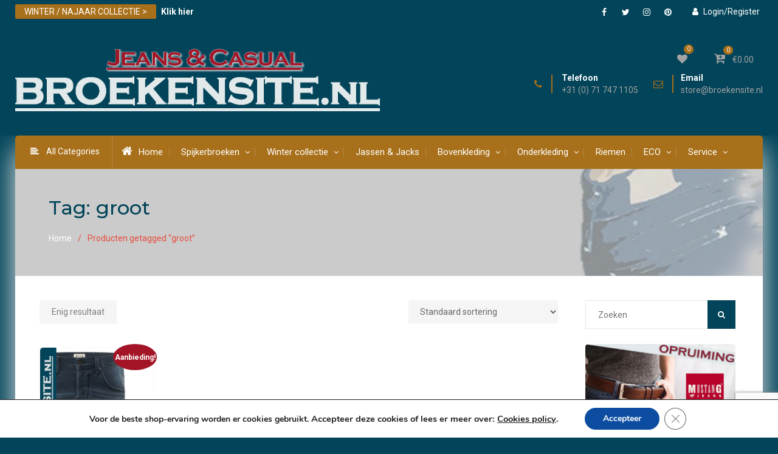

--- FILE ---
content_type: text/html; charset=UTF-8
request_url: https://broekensite.nl/product-tag/groot/
body_size: 32800
content:
<!DOCTYPE html><html lang="nl-NL"><head>
			<meta charset="UTF-8">
		<meta name="viewport" content="width=device-width, initial-scale=1">
		<link rel="profile" href="https://gmpg.org/xfn/11">
		
				
			<style id="jetpack-boost-critical-css">@media all{@font-face{font-family:FontAwesome;font-weight:400;font-style:normal}.fa{display:inline-block;font:normal normal normal 14px/1 FontAwesome;font-size:inherit;text-rendering:auto;-webkit-font-smoothing:antialiased;-moz-osx-font-smoothing:grayscale}.fa-heart:before{content:"\f004"}.fa-user:before{content:"\f007"}.fa-home:before{content:"\f015"}.fa-align-left:before{content:"\f036"}.fa-list-ul:before{content:"\f0ca"}.fa-angle-up:before{content:"\f106"}.fa-folder-o:before{content:"\f114"}.fa-cart-plus:before{content:"\f217"}}@media all{@font-face{font-family:FontAwesome;font-weight:400;font-style:normal}.fa{display:inline-block;font:normal normal normal 14px/1 FontAwesome;font-size:inherit;text-rendering:auto;-webkit-font-smoothing:antialiased;-moz-osx-font-smoothing:grayscale}.fa-heart:before{content:"\f004"}.fa-user:before{content:"\f007"}.fa-home:before{content:"\f015"}.fa-align-left:before{content:"\f036"}.fa-list-ul:before{content:"\f0ca"}.fa-angle-up:before{content:"\f106"}.fa-folder-o:before{content:"\f114"}.fa-cart-plus:before{content:"\f217"}}@media all{html{font-family:sans-serif;-webkit-text-size-adjust:100%;-ms-text-size-adjust:100%}body{margin:0}aside,figure,header,main,nav{display:block}a{background-color:transparent}strong{font-weight:700}h1{font-size:2em;margin:.67em 0}mark{background:#ff0;color:#000}img{border:0}figure{margin:0}button,input{color:inherit;font:inherit;margin:0}button{overflow:visible}button{text-transform:none}button,input[type=submit]{-webkit-appearance:button}input{line-height:normal}input[type=search]{-webkit-appearance:textfield;box-sizing:content-box}input[type=search]::-webkit-search-cancel-button{-webkit-appearance:none}button,input{color:#737272;font-size:14px;line-height:1.5}body{font-size:14px;line-height:1.7;color:#7d7d7d;font-family:Roboto,sans-serif}h1,h2,p{margin:0 0 15px 0}h1,h2{color:#024459;font-weight:500;font-family:Montserrat,sans-serif;line-height:1.5}h1{font-size:32px}h2{font-size:28px}i{font-style:italic}ins,mark{text-decoration:none;padding:2px 7px}html{box-sizing:border-box}*,::after,::before{box-sizing:inherit}body{background:#fdfdfd}ul{margin:0 0 1.5em 3em}ul{list-style:disc}li>ul{margin-bottom:0;margin-left:1.5em}ul{margin:0 0 .5em 1em;padding:0}img{height:auto;max-width:100%;border-radius:5px 5px 0 0;vertical-align:middle}button,input[type=submit]{background:#024459 none repeat scroll 0 0;border:medium none;color:#fff;font-size:14px;line-height:1.5;padding:10px 25px;border-radius:3px}input[type=search]{color:#666;border:1px solid #eaeaea;box-shadow:0 0 5px #f9f9f9}input[type=search]{padding:6px 0 6px 9px}a{color:#024459;text-decoration:inherit}#mob-menu,#mobile-trigger,#mobile-trigger2{display:none}.screen-reader-text{clip:rect(1px,1px,1px,1px);position:absolute!important;height:1px;width:1px;overflow:hidden}#tophead::after,#tophead::before,.clear-fix::after,.clear-fix::before,.site-content::after,.site-content::before,.site-header::after,.site-header::before,.widget::after,.widget::before{content:"";display:table;clear:both}.site-layout-boxed #masthead .container,.site-layout-boxed #tophead .container{padding:0}.site-layout-boxed .main-container{margin:0 auto;max-width:1230px;box-shadow:0 22px 44px #efefef}.site-layout-boxed #main-nav .container{padding:0}.site-layout-boxed #masthead{box-shadow:inherit}.container{width:1230px;margin:0 auto;padding-left:35px;padding-right:35px;max-width:100%}.inner-wrapper{margin-left:-15px;margin-right:-15px}.inner-wrapper::after,.inner-wrapper::before{content:"";display:table;clear:both}#tophead{background-color:#024459;clear:both;width:100%;position:relative;z-index:999;color:#cac6c6}#tophead a{color:#fff}#header-social{float:right;margin-top:5px}#tophead .special-offer{float:left;padding:8px 0;color:#fff}#header-social .best_commerce_widget_social ul li a::before{line-height:1.5;font-size:14px;color:#fff;font-weight:400}#header-social .best_commerce_widget_social li a{height:30px;padding:5px;width:30px;background:0 0}#masthead{clear:both;width:100%;z-index:99;padding:40px 0;position:relative;background:#fdfdfd}.right-head{float:right;margin-left:15px;margin-top:7px}.cart-section{float:right;position:relative;margin-left:20px}.shopping-cart-views li{float:left;list-style:none;margin-left:14px;position:relative}.shopping-cart-views li i{font-size:20px}.shopping-cart-views ul{margin:0;padding:0}.wish-value{position:absolute;top:-7px;right:5px;background:#e74c3c;color:#fff;border-radius:100%;min-height:16px;min-width:16px;font-size:10px;text-align:center;line-height:.5;padding:5px}.cart-items{position:absolute;top:-5px;left:30px;color:#fff;background:#e74c3c;padding:5px;line-height:.5;border-radius:100%;font-size:10px}.shopping-cart-views a{display:block;border-radius:3px;background:#f7f7f7;padding:5px 14px;border:1px solid #efefef}.shopping-cart-views a.wishlist-btn i{font-size:17px;margin-top:2px}.shopping-cart-views li.cart-contents i{margin-right:5px}#quick-contact{float:left;margin-top:0}#quick-contact>ul{margin:0;padding:0}#quick-contact a{display:block;padding:0;clear:both}#quick-contact li.quick-email::before{content:"\f003"}#quick-contact li.quick-call::before{content:"\f095"}#quick-contact li::before{content:"";display:inline-block;font-family:FontAwesome;font-size:16px;margin-right:6px;padding:9px 15px 9px 0;text-align:center;border-right:2px solid #f3f3f3;position:absolute;left:0;top:0}#quick-contact li strong{display:block;margin-bottom:9px}#quick-contact li{clear:inherit;float:left;font-size:14px;line-height:.8;list-style:outside none none;text-align:left;margin-right:0;padding-left:45px;position:relative;margin-left:25px}#quick-contact li:first-child{margin:0}.site-branding{float:left;font-size:36px;font-weight:500;line-height:.8;margin-bottom:0;margin-right:30px}.custom-logo-link{float:left;max-width:300px;margin-right:15px}.custom-logo-link img{vertical-align:top;border-radius:0}.search-form input.search-field{height:25px;padding:10px 3% 10px 20px;width:86%}.search-form{position:relative}.search-form .search-submit{border:medium none;border-radius:0;color:#fff;font-size:13px;height:47px;line-height:1.8;padding:0 17px;position:absolute;right:0;top:0;font-family:FontAwesome}#category-list{float:left;color:#fff;position:relative}#category-list>a{color:#fff;padding:15px 20px 15px 15px;display:block;border-right:1px solid rgba(216,210,210,.25)}#category-list a i{margin-right:12px;font-size:14px;margin-left:10px}#category-list ul li{margin:0;padding:10px 20px;border-bottom:1px solid rgba(221,221,221,.12);position:relative;list-style:none}#category-list ul{position:absolute;top:54px;left:-14px;z-index:1000;min-width:225px;-webkit-transform-origin:top;transform-origin:top;-webkit-transform:scale(1,0);transform:scale(1,0);display:block;opacity:0;background-color:#fff;box-shadow:4px 0 9px #c1c4c7}#category-list ul ul{position:absolute;left:100%;top:0;margin:0}#category-list ul li a{color:#212020;font-size:14px;display:block;padding:0}.my-login{float:right;margin-top:3px}.my-login li{list-style:none;float:left;margin-left:15px;padding:5px}.my-login ul{margin:0;padding:0}.my-login li i{margin-right:8px}.special-offer-title{margin-right:5px;background:#77a464;padding:4px 15px;border-radius:2px}#custom-header{position:relative;background:#e4e0e0;padding:40px 20px 50px;background-size:cover}#custom-header::after{content:"";background:#fff;top:0;position:absolute;width:100%;height:100%;display:block;left:0;opacity:.5}.custom-header-wrapper{position:relative;z-index:9;text-align:left}#breadcrumb li{display:inline-block;list-style:outside none none;padding-right:10px;color:#e74c3c}#breadcrumb ul{margin:0;padding:0}#breadcrumb li::after{content:"/";margin-left:10px}#breadcrumb li:last-child::after{content:""}#mobile-trigger2{display:none}#main-nav{background:#e74c3c;top:10px;border-radius:5px 5px 0 0}.main-navigation ul{display:block;margin:0;padding:0}.main-navigation ul ul{position:absolute;top:55px;left:0;z-index:1000;min-width:225px;-webkit-transform-origin:top;transform-origin:top;-webkit-transform:scale(1,0);transform:scale(1,0);display:block;opacity:0;background-color:#fff;box-shadow:0 0 9px #c1c4c7}.main-navigation ul ul ul{left:100%;top:0;box-shadow:6px 9px 17px #ddd}.main-navigation li a i{font-size:19px;margin-right:10px}.main-navigation li{display:inline-block;float:left;margin-bottom:0;position:relative;padding:15px}.main-navigation ul li li{float:none;display:block;padding:0}.main-navigation ul li li:first-child>a{border-left:none}.main-navigation ul li a{color:#fff;display:block;font-size:15px;position:relative;z-index:99}.main-navigation ul ul a{border-bottom:1px solid rgba(221,221,221,.12);border-left:medium none;border-right:medium none;height:auto;text-align:left;width:100%;font-size:15px;color:#222;padding:10px 20px}.main-navigation ul ul li:last-child>a{border:none}.main-navigation ul li.menu-item-has-children>a::after{content:"\f107";position:absolute;right:-2px;top:2px;font-size:13px;font-family:FontAwesome}.main-navigation ul li li.menu-item-has-children>a::after{top:12px;content:"\f105";right:15px}.main-navigation ul li a::before{content:"";display:inline-block;height:15px;width:1px;background:rgba(216,210,210,.25);position:absolute;left:-20px;top:5px}.main-navigation ul li:first-child a::before,.main-navigation ul ul li a::before{display:none}.main-navigation ul li.menu-item-has-children a{padding-right:15px}#primary{width:75%;padding-left:20px;padding-right:20px;float:left}#content{padding:40px 0;clear:both;background:#fdfdfd}.sidebar{width:25%;padding-left:25px;padding-right:25px}.sidebar .widget-title{border-bottom:1px solid #f1f0f0;text-align:left;padding-bottom:15px;font-weight:500;position:relative;color:#222;font-size:23px}.sidebar .widget-title:after{background:#e74c3c;position:absolute;bottom:-1px;content:"";width:20%;height:2px;left:0}#sidebar-primary{float:right}.widget-area .widget::after,.widget-area .widget::before{clear:both;content:"";display:table}.widget-area ul{list-style:outside none none;padding:0;margin:0}.widget-area.sidebar ul li{padding-bottom:5px;padding-left:20px;padding-top:5px;position:relative}.widget-area.sidebar ul li::before{content:"\f178";display:inline-block;font-family:FontAwesome;font-size:11px;left:0;position:absolute;top:8px;color:#c5c5c5}.scrollup{background-color:#024459;bottom:30px;color:#fff;display:none;float:right;line-height:1.3;padding:6px 14px;position:fixed;right:10px;text-align:center;z-index:99;border-radius:100%;box-shadow:0 2px 6px #dadada;font-size:24px;height:45px;width:45px}.widget{margin:25px 0 0}.widget:first-child{margin:0}.best_commerce_widget_social{clear:both;overflow:hidden}.best_commerce_widget_social ul{margin:0}.best_commerce_widget_social li a{background-color:#3a4450;border:medium none;display:inline-block;height:45px;line-height:1;margin-right:0;padding:0;text-align:center;vertical-align:middle;width:45px;border-radius:2px;border:none}.best_commerce_widget_social li{display:block;float:left;margin-right:5px;margin-bottom:5px;border:inherit!important}.best_commerce_widget_social ul li a::before{color:#e6e3e3;content:"\f0c1";display:block;font-family:FontAwesome;font-weight:400;line-height:2.2;font-size:20px}.best_commerce_widget_social ul li a[href*="facebook.com"]::before{content:"\f09a"}.best_commerce_widget_social ul li a[href*="twitter.com"]::before{content:"\f099"}.best_commerce_widget_social ul li a[href*="pinterest.com"]::before{content:"\f0d2"}.best_commerce_widget_social ul li a[href*="instagram.com"]::before{content:"\f16d"}.woocommerce ul.product_list_widget li img{width:55px}.sidebar .widget.woocommerce ul li:before{display:none}.sidebar .widget.woocommerce ul li{padding-left:0}.woocommerce ul.products li.product,.woocommerce-page ul.products li.product{padding-bottom:30px;border:1px solid #f9f9f9;text-align:center;background:#fdfdfd}.woocommerce ul.products li.product .woocommerce-loop-category__title{margin:0;font-size:16px;margin-top:-32px;position:relative;left:5%;right:5%;z-index:9;background:#fdfdfd;padding:14px 0 5px;width:90%;border-top:2px solid #a5bdc4;border-radius:5px 5px 0 0}.woocommerce ul.products li.product{border-radius:6px 7px 0 0}@media only screen and (max-width:1229px){.container,.site-layout-boxed .main-container{width:97%}.site-layout-boxed .main-container .container{width:100%}.cart-section{margin-left:20px;margin-right:0}}@media only screen and (max-width:1170px){#quick-contact li{margin-left:10px}.right-head{margin-top:20px}#masthead{padding:20px 0}.site-branding{margin-top:15px}}@media only screen and (max-width:1024px){.main-navigation ul>li ul{display:none;opacity:1;visibility:visible}}@media only screen and (max-width:1023px){#quick-contact{float:left;margin-top:0;width:100%}#quick-contact li{margin-left:20px;float:none;display:inline-block;padding-left:35px}#quick-contact li::before{border:none}h1{font-size:22px}h2{font-size:20px}body{padding-top:0}#page{padding-top:48px}#mobile-trigger2{display:block}.shopping-cart-views a{padding:2px 8px}.right-head{float:left;margin-left:0;margin-top:30px;clear:both;width:100%}.right-head::after,.right-head::before{content:"";clear:both;display:table}#masthead{text-align:center}#category-list,#site-navigation{display:none}.mobile-nav-wrap{background:#242424 none repeat scroll 0 0;display:block;left:0;padding:5px;position:fixed;text-align:center;top:0;width:100%;z-index:999999}#mobile-trigger i{border:2px solid #fffffe;box-shadow:0 1px 2px #242424;color:#fff;font-size:16px;padding:7px 8px;border-radius:100%}#mobile-trigger2{text-align:right;padding-right:25px}#mobile-trigger2 i{box-shadow:0 1px 2px #242424;color:#fff;font-size:16px;padding:7px 8px;border-radius:100%;border:2px solid}#mobile-trigger2,a#mobile-trigger{display:inline-block;color:#fff;font-size:12px}body #primary,body .sidebar{width:100%;margin-bottom:30px}.woocommerce ul.products{margin:0 -3%}}@media only screen and (max-width:767px){#tophead{text-align:center}#custom-header{padding:20px 10px}.custom-header-wrapper .page-title{font-size:21px}h1{font-size:22px}h2{font-size:20px}.container{padding:0 15px}.site-content{padding-top:15px}.best_commerce_widget_social li{display:inline-block;float:none;margin-right:5px;margin-bottom:5px}#header-social{float:left;margin-top:5px;width:100%;text-align:center}#primary,#sidebar-primary{width:100%;clear:both;float:none}.widget{margin:15px 0 0}}@media only screen and (max-width:650px){#quick-contact li{margin:6px;float:none;display:inline-block;text-align:center}#quick-contact li strong{display:none}.cart-section{float:none;text-align:center;margin:0}.site-branding{float:none;max-width:100%;text-align:center;clear:both;padding:10px 0;margin:0;border-bottom:1px solid #f1f1f1;border-top:1px solid #f1f1f1;margin-top:13px}#masthead{padding:15px 0}.shopping-cart-views a.wishlist-btn i,.shopping-cart-views li i{font-size:15px}.wish-value{right:-7px}.cart-items{left:21px}.right-head{margin-top:10px}.shopping-cart-views li{float:none;list-style:none;margin:0 5px;position:relative;display:inline-block}.right-head{margin-top:15px}#quick-contact li::before{border:none;font-size:14px;top:0;left:15px;padding:0}#quick-contact{float:left;margin-top:0;width:100%}a.custom-logo-link{float:none;display:inline-block}a.custom-logo-link{margin:5px auto;max-width:180px}#page{padding-top:44px}}@media only screen and (max-width:479px){.special-offer-title{margin:5px;padding:0 10px;font-size:12px}#header-social .best_commerce_widget_social ul li a::before{font-size:11px}#header-social .best_commerce_widget_social li a{height:25px;padding:5px;width:25px;background:0 0}.my-login li{list-style:none;float:none;margin-left:0;padding:0;font-size:12px}.my-login{float:none;margin:5px 0;display:block;text-align:center;clear:both;float:left;width:100%}.special-offer strong{clear:both;display:block;text-align:center;font-size:12px;font-weight:400}.special-offer-title{display:inline-block;float:none;margin:5px}#tophead .special-offer{float:left;padding:15px 0 0;color:#fff;width:100%;text-align:center}.special-offer strong{clear:both;display:block;text-align:center}#header-social li{border:medium none!important;float:inherit}#header-social{clear:both;float:none;text-align:center;width:100%}}}@media all{@font-face{font-family:Nunito;font-style:normal;font-weight:400;font-display:swap}@font-face{font-family:Nunito;font-style:normal;font-weight:700;font-display:swap}.gdpr_lightbox-hide{display:none}#moove_gdpr_cookie_info_bar .gdpr-fbo-0{-ms-flex-order:1;order:1}#moove_gdpr_cookie_info_bar .gdpr-fbo-3{-ms-flex-order:4;order:4}.gdpr-sr-only{position:absolute;width:1px;height:1px;padding:0;margin:-1px;overflow:hidden;clip:rect(0,0,0,0);white-space:nowrap;border:0}#moove_gdpr_cookie_modal .moove-gdpr-modal-content.moove_gdpr_modal_theme_v2 .moove-gdpr-modal-footer-content{-ms-flex-pack:justify;justify-content:space-between}#moove_gdpr_cookie_modal .moove-gdpr-modal-content.moove_gdpr_modal_theme_v2 .moove-gdpr-modal-footer-content .moove-gdpr-button-holder{margin:0 -4px;max-width:calc(100% + 8px);width:auto}#moove_gdpr_cookie_modal .moove-gdpr-modal-content.moove_gdpr_modal_theme_v2 .moove-gdpr-modal-footer-content .moove-gdpr-button-holder button.mgbutton{margin:2px}@media (min-width:768px){#moove_gdpr_cookie_modal .moove-gdpr-modal-content.moove_gdpr_modal_theme_v2 .moove-gdpr-modal-footer-content .moove-gdpr-button-holder button.mgbutton{margin:2px 4px}}#moove_gdpr_cookie_info_bar{content-visibility:auto}#moove_gdpr_cookie_info_bar .moove-gdpr-button-holder{display:-ms-flexbox;display:flex;-ms-flex-align:center;align-items:center}#moove_gdpr_cookie_info_bar .moove-gdpr-infobar-close-btn{background-color:transparent;padding:0;display:inline-block;float:right;position:relative;font-size:14px;line-height:20px;margin:3px 4px;width:36px;height:36px;border-radius:50%;box-shadow:inset 0 0 0 1px #626262;color:#626262}#moove_gdpr_cookie_info_bar .moove-gdpr-infobar-close-btn.gdpr-content-close-btn{display:none}#moove_gdpr_cookie_info_bar .moove-gdpr-infobar-close-btn i{font-size:32px;top:-1px;position:relative;height:30px;display:block;overflow:hidden}#moove_gdpr_cookie_modal{margin:0 auto;margin-top:0;min-height:60vh;font-family:Nunito,sans-serif;content-visibility:hidden}#moove_gdpr_cookie_modal span.tab-title{display:block}#moove_gdpr_cookie_modal button{letter-spacing:0;outline:0}#moove_gdpr_cookie_modal *{-webkit-font-smoothing:antialiased;-moz-osx-font-smoothing:grayscale;font-family:inherit}#moove_gdpr_cookie_modal a,#moove_gdpr_cookie_modal button{outline:0;box-shadow:none;text-shadow:none}#moove_gdpr_cookie_modal .moove-gdpr-modal-content{color:#000;background-color:#fff;width:900px;width:80vw;max-width:1170px;min-height:600px;border-radius:10px;position:relative;margin:0 auto}#moove_gdpr_cookie_modal .moove-gdpr-modal-content.logo-position-left .moove-gdpr-company-logo-holder{text-align:left}#moove_gdpr_cookie_modal .moove-gdpr-modal-content.moove_gdpr_modal_theme_v2{min-height:auto}#moove_gdpr_cookie_modal .moove-gdpr-modal-content.moove_gdpr_modal_theme_v2 .moove-gdpr-modal-left-content{display:none}#moove_gdpr_cookie_modal .moove-gdpr-modal-content.moove_gdpr_modal_theme_v2 .moove-gdpr-modal-right-content{width:100%;border-top-left-radius:5px;border-bottom-left-radius:5px;position:relative;float:none;padding-bottom:135px}#moove_gdpr_cookie_modal .moove-gdpr-modal-content.moove_gdpr_modal_theme_v2 .main-modal-content{max-height:50vh;overflow:hidden;overflow-y:auto;padding-bottom:0;height:100%}#moove_gdpr_cookie_modal .moove-gdpr-modal-content.moove_gdpr_modal_theme_v2 .moove-gdpr-branding-cnt{padding-right:30px;white-space:nowrap}#moove_gdpr_cookie_modal .moove-gdpr-modal-content.moove_gdpr_modal_theme_v2 .moove-gdpr-branding-cnt a{padding-right:0;text-align:right;color:#000;font-weight:700;font-size:13px;letter-spacing:-.3px;position:relative;top:0;text-decoration:none;display:block;-ms-flex-align:baseline;align-items:baseline}#moove_gdpr_cookie_modal .moove-gdpr-modal-content.moove_gdpr_modal_theme_v2 .moove-gdpr-tab-main{display:block;position:relative}#moove_gdpr_cookie_modal .moove-gdpr-modal-content.moove_gdpr_modal_theme_v2 .moove-gdpr-tab-main .moove-gdpr-tab-main-content{position:relative;overflow:hidden;padding-right:190px;padding-bottom:10px}#moove_gdpr_cookie_modal .moove-gdpr-modal-content.moove_gdpr_modal_theme_v2 .moove-gdpr-modal-title{display:-ms-flexbox;display:flex;width:100%;-ms-flex-align:center;align-items:center;height:75px;position:relative;margin-bottom:20px;padding-right:180px}#moove_gdpr_cookie_modal .moove-gdpr-modal-content.moove_gdpr_modal_theme_v2 .moove-gdpr-modal-title .moove-gdpr-company-logo-holder{max-width:180px;margin:0;float:right;position:absolute;top:0;right:0;width:100%;text-align:right;display:-ms-flexbox;display:flex;-ms-flex-align:center;align-items:center;-ms-flex-pack:end;justify-content:flex-end;height:100%}#moove_gdpr_cookie_modal .moove-gdpr-modal-content.moove_gdpr_modal_theme_v2 .moove-gdpr-modal-title .moove-gdpr-company-logo-holder img{max-width:100%;text-align:center}#moove_gdpr_cookie_modal .moove-gdpr-modal-content.moove_gdpr_modal_theme_v2 .moove-gdpr-modal-title .tab-title{width:100%;font-weight:700;font-size:28px;line-height:1.1}#moove_gdpr_cookie_modal .moove-gdpr-modal-content .moove-gdpr-modal-close{position:absolute;text-decoration:none;top:-30px;right:-30px;display:block;width:60px;height:60px;line-height:60px;text-align:center;border-radius:50%;background:0 0;padding:0;z-index:99;margin:0;outline:0;box-shadow:none;border:none}#moove_gdpr_cookie_modal .moove-gdpr-modal-content .moove-gdpr-modal-close span.gdpr-icon{display:block;width:60px;height:60px;line-height:60px;font-size:48px;background-color:#0c4da2;border:1px solid #0c4da2;color:#fff;border-radius:50%}#moove_gdpr_cookie_modal .moove-gdpr-modal-content .moove-gdpr-company-logo-holder{padding:0;margin-bottom:30px}#moove_gdpr_cookie_modal .moove-gdpr-modal-content .moove-gdpr-company-logo-holder img{max-height:75px;max-width:70%;width:auto;display:inline-block}#moove_gdpr_cookie_modal .moove-gdpr-modal-content .moove-gdpr-tab-main .moove-gdpr-tab-main-content{display:-ms-flexbox;display:flex;-ms-flex-flow:column;flex-flow:column;max-height:calc(100% - 155px);overflow-y:auto;padding-right:20px;padding-bottom:15px}#moove_gdpr_cookie_modal .moove-gdpr-modal-content .moove-gdpr-tab-main .moove-gdpr-tab-main-content p{font-weight:400;font-size:16px;line-height:1.4;margin-bottom:18px;margin-top:0;padding:0;color:#000}#moove_gdpr_cookie_modal .moove-gdpr-modal-content .moove-gdpr-modal-footer-content{display:-ms-flexbox;display:flex;-ms-flex-align:center;align-items:center;height:130px;position:absolute;left:0;bottom:0;width:100%;background-color:#f1f1f1;z-index:15;border-radius:5px}#moove_gdpr_cookie_modal .moove-gdpr-modal-content .moove-gdpr-modal-footer-content:before{content:"";position:absolute;bottom:130px;left:60px;right:60px;height:1px;display:block;background-color:#c9c8c8}#moove_gdpr_cookie_modal .moove-gdpr-modal-content .moove-gdpr-modal-footer-content .moove-gdpr-branding{text-decoration:none;padding:0 10px;font-size:10px;color:#000;font-weight:700;line-height:13px;display:-ms-flexbox;display:flex;-ms-flex-align:baseline;align-items:baseline;width:auto;max-width:100%}#moove_gdpr_cookie_modal .moove-gdpr-modal-content .moove-gdpr-modal-footer-content .moove-gdpr-branding span{display:inline-block;text-decoration:underline}#moove_gdpr_cookie_modal .moove-gdpr-modal-content .moove-gdpr-modal-footer-content .moove-gdpr-button-holder{width:calc(100% + 16px);display:-ms-flexbox;display:flex;padding:0 60px;-ms-flex-pack:justify;justify-content:space-between;margin:0 -2px;-ms-flex-wrap:wrap;flex-wrap:wrap}#moove_gdpr_cookie_modal .moove-gdpr-modal-content .moove-gdpr-modal-footer-content .moove-gdpr-button-holder button.mgbutton{margin:8px;text-decoration:none;border-radius:150px;color:#fff;padding:15px 10px;border:1px solid transparent;min-width:160px;text-align:center;text-transform:none;letter-spacing:0;font-weight:700;font-size:14px;line-height:20px}#moove_gdpr_cookie_modal .moove-gdpr-modal-content .moove-gdpr-modal-footer-content .moove-gdpr-button-holder button.mgbutton.moove-gdpr-modal-save-settings{color:#fff;display:none}#moove_gdpr_cookie_modal .moove-gdpr-modal-content .moove-gdpr-modal-left-content{width:40%;display:inline-block;float:left;padding:40px 60px;position:absolute;height:100%;top:0;box-shadow:0 0 30px 0 rgba(35,35,35,.1);background:#fff;z-index:10;left:0;border-top-left-radius:5px;border-bottom-left-radius:5px}#moove_gdpr_cookie_modal .moove-gdpr-modal-content .moove-gdpr-modal-left-content #moove-gdpr-menu{padding:0;list-style:none;margin:0;z-index:12}#moove_gdpr_cookie_modal .moove-gdpr-modal-content .moove-gdpr-modal-left-content #moove-gdpr-menu li{margin:0;padding:0;list-style:none;margin-bottom:15px}#moove_gdpr_cookie_modal .moove-gdpr-modal-content .moove-gdpr-modal-left-content #moove-gdpr-menu li.menu-item-selected button{background-color:#fff;border-color:#f1f1f1;color:#000}#moove_gdpr_cookie_modal .moove-gdpr-modal-content .moove-gdpr-modal-left-content #moove-gdpr-menu li button{display:-ms-flexbox;display:flex;-ms-flex-align:center;align-items:center;font-weight:800;font-size:14px;text-decoration:none;text-transform:uppercase;background-color:#f1f1f1;border:1px solid #f1f1f1;line-height:1.1;padding:13px 20px;color:#0c4da2;width:100%;border-radius:5px;text-align:left;white-space:normal}#moove_gdpr_cookie_modal .moove-gdpr-modal-content .moove-gdpr-modal-left-content #moove-gdpr-menu li button span.gdpr-nav-tab-title{display:-ms-inline-flexbox;display:inline-flex;-ms-flex-align:center;align-items:center;width:calc(100% - 40px)}#moove_gdpr_cookie_modal .moove-gdpr-modal-content .moove-gdpr-modal-right-content{width:60%;display:inline-block;float:right;padding:40px 60px;position:absolute;top:0;height:auto;right:0;background-color:#f1f1f1;border-top-right-radius:5px;border-bottom-right-radius:5px}.moove-clearfix:after{content:"";display:table;clear:both}#moove_gdpr_cookie_info_bar{position:fixed;bottom:0;left:0;width:100%;min-height:60px;max-height:400px;color:#fff;z-index:9900;background-color:#202020;border-top:1px solid #fff;font-family:Nunito,sans-serif}#moove_gdpr_cookie_info_bar *{font-family:inherit;-webkit-font-smoothing:antialiased;-moz-osx-font-smoothing:grayscale}#moove_gdpr_cookie_info_bar.moove-gdpr-info-bar-hidden{bottom:-400px}#moove_gdpr_cookie_info_bar.moove-gdpr-align-center{text-align:center}#moove_gdpr_cookie_info_bar button.moove-gdpr-infobar-close-btn{border:none}#moove_gdpr_cookie_info_bar.moove-gdpr-light-scheme{background-color:#fff;border-top:1px solid #202020}#moove_gdpr_cookie_info_bar.moove-gdpr-light-scheme .moove-gdpr-info-bar-container .moove-gdpr-info-bar-content p,#moove_gdpr_cookie_info_bar.moove-gdpr-light-scheme p{color:#202020}#moove_gdpr_cookie_info_bar.moove-gdpr-light-scheme .moove-gdpr-info-bar-container .moove-gdpr-info-bar-content button{text-decoration:underline;outline:0}#moove_gdpr_cookie_info_bar .moove-gdpr-info-bar-container{padding:10px 40px;position:static;display:inline-block}#moove_gdpr_cookie_info_bar .moove-gdpr-info-bar-container .moove-gdpr-info-bar-content{padding-left:30px;padding-right:30px;text-align:left;display:-ms-flexbox;display:flex;-ms-flex-align:center;align-items:center;width:100%}#moove_gdpr_cookie_info_bar .moove-gdpr-info-bar-container .moove-gdpr-info-bar-content p{margin:0;font-size:14px;line-height:18px;font-weight:700;padding-bottom:0;color:#fff}#moove_gdpr_cookie_info_bar .moove-gdpr-info-bar-container .moove-gdpr-info-bar-content button.mgbutton{font-size:14px;line-height:20px;color:#fff;font-weight:700;text-decoration:none;border-radius:150px;padding:8px 30px;border:none;display:inline-block;margin:3px 4px;white-space:nowrap;text-transform:none;letter-spacing:0}#moove_gdpr_cookie_info_bar .moove-gdpr-info-bar-container .moove-gdpr-info-bar-content span.change-settings-button{text-decoration:underline}#moove_gdpr_cookie_info_bar .moove-gdpr-info-bar-container .moove-gdpr-info-bar-content .moove-gdpr-button-holder{padding-left:15px;padding-left:3vw}#moove_gdpr_cookie_modal .moove-gdpr-modal-content.moove_gdpr_modal_theme_v2 .moove-gdpr-branding-cnt{padding-right:60px}#moove_gdpr_cookie_modal .moove-gdpr-modal-content.moove_gdpr_modal_theme_v2 .moove-gdpr-modal-footer-content .moove-gdpr-button-holder{-ms-flex-pack:start;justify-content:flex-start}#moove_gdpr_cookie_info_bar *{box-sizing:border-box}@media (max-width:767px){.gdpr-icon.moovegdpr-arrow-close:after,.gdpr-icon.moovegdpr-arrow-close:before,i.moovegdpr-arrow-close.moovegdpr-arrow-close:after,i.moovegdpr-arrow-close.moovegdpr-arrow-close:before{height:14px;top:calc(50% - 7px)}#moove_gdpr_cookie_info_bar .moove-gdpr-button-holder{-ms-flex-wrap:wrap;flex-wrap:wrap}#moove_gdpr_cookie_info_bar .moove-gdpr-infobar-close-btn{width:30px;height:30px;border:none}#moove_gdpr_cookie_info_bar .moove-gdpr-infobar-close-btn i{font-size:27px;height:25px}#moove_gdpr_cookie_modal .moove-gdpr-modal-content{width:calc(100vw - 50px)}#moove_gdpr_cookie_modal .moove-gdpr-modal-content.moove_gdpr_modal_theme_v2 .moove-gdpr-modal-title{padding-right:0;height:auto;margin-bottom:10px}#moove_gdpr_cookie_modal .moove-gdpr-modal-content.moove_gdpr_modal_theme_v2 .moove-gdpr-modal-title .tab-title{font-weight:700;font-size:22px}#moove_gdpr_cookie_modal .moove-gdpr-modal-content.moove_gdpr_modal_theme_v2 .moove-gdpr-modal-title .moove-gdpr-company-logo-holder{display:none}#moove_gdpr_cookie_modal .moove-gdpr-modal-content.moove_gdpr_modal_theme_v2 .moove-gdpr-modal-right-content{height:80vh}#moove_gdpr_cookie_modal .moove-gdpr-modal-content.moove_gdpr_modal_theme_v2 .moove-gdpr-modal-right-content .main-modal-content{max-height:calc(80vh - 155px)}#moove_gdpr_cookie_modal .moove-gdpr-modal-content.moove_gdpr_modal_theme_v2 .moove-gdpr-modal-footer-content .moove-gdpr-button-holder button.mgbutton{margin-right:2px;margin-bottom:2px}#moove_gdpr_cookie_modal .moove-gdpr-modal-content.moove_gdpr_modal_theme_v2 .moove-gdpr-branding-cnt{position:relative;padding-right:10px;max-width:50%;width:auto}#moove_gdpr_cookie_modal .moove-gdpr-modal-content.moove_gdpr_modal_theme_v2 .moove-gdpr-branding-cnt a{font-weight:700;font-size:11px;padding-left:0;display:block}#moove_gdpr_cookie_modal .moove-gdpr-modal-content.moove_gdpr_modal_theme_v2 .moove-gdpr-branding-cnt a span{display:block;text-decoration:underline}#moove_gdpr_cookie_modal .moove-gdpr-modal-content.moove_gdpr_modal_theme_v2 .moove-gdpr-tab-main .moove-gdpr-tab-main-content{padding-right:0}#moove_gdpr_cookie_modal .moove-gdpr-modal-content.moove_gdpr_modal_theme_v2 .moove-gdpr-tab-main .moove-gdpr-tab-main-content p{margin-bottom:15px}#moove_gdpr_cookie_modal .moove-gdpr-modal-content{max-height:500px;max-height:90vh;min-height:auto}#moove_gdpr_cookie_modal .moove-gdpr-modal-content .moove-gdpr-modal-close{position:absolute;top:-15px;right:-15px;display:block;width:30px;height:30px;line-height:30px;text-decoration:none}#moove_gdpr_cookie_modal .moove-gdpr-modal-content .moove-gdpr-modal-close span.gdpr-icon{width:30px;height:30px;line-height:30px;font-size:30px}#moove_gdpr_cookie_modal .moove-gdpr-modal-content .moove-gdpr-company-logo-holder{margin-bottom:15px}#moove_gdpr_cookie_modal .moove-gdpr-modal-content .moove-gdpr-modal-left-content{padding:10px;padding-top:30px;position:relative;top:0;left:0;text-align:center;min-height:140px;border-radius:0;border-top-left-radius:5px;border-top-right-radius:5px}#moove_gdpr_cookie_modal .moove-gdpr-modal-content .moove-gdpr-modal-left-content #moove-gdpr-menu{display:-ms-flexbox;display:flex;margin:0 -3px;-ms-flex-wrap:wrap;flex-wrap:wrap}#moove_gdpr_cookie_modal .moove-gdpr-modal-content .moove-gdpr-modal-left-content #moove-gdpr-menu li{list-style:none;margin-bottom:20px;display:-ms-inline-flexbox;display:inline-flex;margin:3px;-ms-flex:1;flex:1}#moove_gdpr_cookie_modal .moove-gdpr-modal-content .moove-gdpr-modal-left-content #moove-gdpr-menu li button{padding:5px}#moove_gdpr_cookie_modal .moove-gdpr-modal-content .moove-gdpr-modal-left-content #moove-gdpr-menu li button span.gdpr-nav-tab-title{font-size:8px;line-height:1.2}#moove_gdpr_cookie_modal .moove-gdpr-modal-content .moove-gdpr-modal-right-content{width:100%;position:relative;padding:15px 10px;border-radius:0;border-bottom-left-radius:5px;border-bottom-right-radius:5px}#moove_gdpr_cookie_modal .moove-gdpr-modal-content.moove_gdpr_modal_theme_v2{max-height:100%}#moove_gdpr_cookie_modal .moove-gdpr-modal-content .moove-gdpr-tab-main .moove-gdpr-tab-main-content{padding:0;position:relative;overflow:auto;max-height:calc(100% - 110px)}#moove_gdpr_cookie_modal .moove-gdpr-modal-content .moove-gdpr-tab-main .moove-gdpr-tab-main-content p{font-weight:400;font-size:14px;line-height:1.3}#moove_gdpr_cookie_modal .moove-gdpr-modal-content .moove-gdpr-modal-footer-content{height:70px}#moove_gdpr_cookie_modal .moove-gdpr-modal-content .moove-gdpr-modal-footer-content:before{left:10px;right:10px;bottom:70px}#moove_gdpr_cookie_modal .moove-gdpr-modal-content .moove-gdpr-modal-footer-content .moove-gdpr-button-holder{padding:0 10px}#moove_gdpr_cookie_modal .moove-gdpr-modal-content .moove-gdpr-modal-footer-content .moove-gdpr-button-holder button.mgbutton{margin:0;background-color:#fff;text-decoration:none;border-radius:150px;font-weight:700;font-size:12px;line-height:18px;padding:5px;border:1px solid #fff;color:#fff;min-width:110px;text-align:center;text-transform:none}#moove_gdpr_cookie_modal .moove-gdpr-modal-content .moove-gdpr-modal-left-content{width:100%}#moove_gdpr_cookie_modal .moove-gdpr-modal-content .moove-gdpr-company-logo-holder img{max-height:40px}#moove_gdpr_cookie_modal .moove-gdpr-modal-content .moove-gdpr-company-logo-holder{text-align:center}#moove_gdpr_cookie_info_bar .moove-gdpr-info-bar-container{padding:15px}#moove_gdpr_cookie_info_bar .moove-gdpr-info-bar-container .moove-gdpr-info-bar-content{padding-left:0;padding-right:0;display:block;min-height:auto}#moove_gdpr_cookie_info_bar .moove-gdpr-info-bar-container .moove-gdpr-info-bar-content .moove-gdpr-cookie-notice{padding-left:4px;margin-bottom:10px}#moove_gdpr_cookie_info_bar .moove-gdpr-info-bar-container .moove-gdpr-info-bar-content .moove-gdpr-button-holder{padding-left:0}#moove_gdpr_cookie_info_bar .moove-gdpr-info-bar-container .moove-gdpr-info-bar-content button.mgbutton{font-size:12px;font-weight:700;padding:5px 20px}.moove-gdpr-branding-cnt a{padding:10px 0}}@media screen and (max-width:767px) and (orientation:landscape){#moove_gdpr_cookie_modal .moove-gdpr-modal-content.moove_gdpr_modal_theme_v2 .moove-gdpr-modal-right-content{height:600px;height:90vh}#moove_gdpr_cookie_modal .moove-gdpr-modal-content.moove_gdpr_modal_theme_v2 .moove-gdpr-modal-right-content .main-modal-content{max-height:500px;max-height:calc(80vh - 80px)}#moove_gdpr_cookie_modal .moove-gdpr-modal-content .moove-gdpr-company-logo-holder{text-align:left;margin:0;display:inline-block;float:left;width:40%}#moove_gdpr_cookie_modal .moove-gdpr-modal-content .moove-gdpr-modal-left-content #moove-gdpr-menu{max-width:60%;float:right}#moove_gdpr_cookie_modal .moove-gdpr-modal-content .moove-gdpr-modal-left-content{padding-top:30px;min-height:75px}#moove_gdpr_cookie_modal .moove-gdpr-modal-content .moove-gdpr-modal-footer-content{height:45px}#moove_gdpr_cookie_modal .moove-gdpr-modal-content .moove-gdpr-modal-footer-content:before{bottom:45px}#moove_gdpr_cookie_modal .moove-gdpr-modal-content .moove-gdpr-tab-main .moove-gdpr-tab-main-content{display:-ms-flexbox;display:flex;-ms-flex-flow:column;flex-flow:column;max-height:350px;max-height:calc(100% - 70px)}#moove_gdpr_cookie_modal{background:0 0;border-radius:5px}#moove_gdpr_cookie_modal .moove-gdpr-modal-content .moove-gdpr-modal-right-content{min-height:55vh}#moove_gdpr_cookie_modal .moove-gdpr-modal-content.moove_gdpr_modal_theme_v2 .moove-gdpr-modal-right-content{padding-bottom:80px}}@media (min-width:768px) and (max-width:999px){#moove_gdpr_cookie_modal .moove-gdpr-modal-content .moove-gdpr-modal-right-content{padding:30px 20px}#moove_gdpr_cookie_modal .moove-gdpr-modal-content .moove-gdpr-modal-footer-content{height:120px}#moove_gdpr_cookie_modal .moove-gdpr-modal-content .moove-gdpr-modal-footer-content .moove-gdpr-button-holder{padding:0 20px}#moove_gdpr_cookie_modal .moove-gdpr-modal-content .moove-gdpr-modal-footer-content:before{bottom:120px;left:20px;right:20px}#moove_gdpr_cookie_modal .moove-gdpr-modal-content.moove_gdpr_modal_theme_v2 .moove-gdpr-branding-cnt{padding-right:30px}#moove_gdpr_cookie_modal .moove-gdpr-modal-content .moove-gdpr-modal-left-content{padding:30px 20px}#moove_gdpr_cookie_modal .moove-gdpr-modal-content{min-height:620px;transform:scale(.75)}#moove_gdpr_cookie_info_bar .moove-gdpr-info-bar-container .moove-gdpr-info-bar-content p{font-size:13px}#moove_gdpr_cookie_modal .moove-gdpr-modal-content .moove-gdpr-modal-left-content #moove-gdpr-menu li button{padding:10px 15px;font-weight:700;font-size:12px}#moove_gdpr_cookie_info_bar .moove-gdpr-info-bar-container .moove-gdpr-info-bar-content{padding-left:20px;padding-right:20px}#moove_gdpr_cookie_info_bar .moove-gdpr-info-bar-container{padding:10px 20px}#moove_gdpr_cookie_modal .moove-gdpr-modal-content .moove-gdpr-modal-footer-content .moove-gdpr-button-holder button.mgbutton{min-width:auto;padding:7px 15px;font-size:13px;margin:4px 8px}#moove_gdpr_cookie_modal .moove-gdpr-modal-content.moove_gdpr_modal_theme_v2 .moove-gdpr-modal-footer-content .moove-gdpr-button-holder button.mgbutton{padding:8px 15px}#moove_gdpr_cookie_modal .moove-gdpr-modal-content .moove-gdpr-modal-footer-content .moove-gdpr-branding span{white-space:nowrap}#moove_gdpr_cookie_modal .moove-gdpr-modal-content.moove_gdpr_modal_theme_v2 .moove-gdpr-branding-cnt a{white-space:normal}}@media (min-width:1000px) and (max-width:1300px){#moove_gdpr_cookie_modal .moove-gdpr-modal-content .moove-gdpr-modal-right-content{padding:40px 30px}#moove_gdpr_cookie_modal .moove-gdpr-modal-content .moove-gdpr-modal-footer-content{height:120px}#moove_gdpr_cookie_modal .moove-gdpr-modal-content .moove-gdpr-modal-footer-content .moove-gdpr-button-holder{padding:0 30px}#moove_gdpr_cookie_modal .moove-gdpr-modal-content .moove-gdpr-modal-footer-content:before{bottom:120px;left:30px;right:30px}#moove_gdpr_cookie_modal .moove-gdpr-modal-content.moove_gdpr_modal_theme_v2 .moove-gdpr-branding-cnt{padding-right:30px}#moove_gdpr_cookie_modal .moove-gdpr-modal-content .moove-gdpr-modal-left-content{padding:30px}#moove_gdpr_cookie_modal .moove-gdpr-modal-content{min-width:700px}#moove_gdpr_cookie_modal .moove-gdpr-modal-content .moove-gdpr-modal-footer-content .moove-gdpr-button-holder button.mgbutton{min-width:auto;padding:10px 30px;margin-left:8px;margin-right:8px}}@media (min-width:768px) and (max-height:700px){#moove_gdpr_cookie_modal .moove-gdpr-modal-content{min-height:600px;transform:scale(.7)}}@media (-ms-high-contrast:none),screen and (-ms-high-contrast:active){#moove_gdpr_cookie_info_bar .moove-gdpr-info-bar-container .moove-gdpr-info-bar-content{display:block;max-width:100%;text-align:center}#moove_gdpr_cookie_info_bar .moove-gdpr-info-bar-container .moove-gdpr-info-bar-content .moove-gdpr-button-holder{margin-top:10px}#moove_gdpr_cookie_modal .moove-gdpr-modal-content .moove-gdpr-tab-main .moove-gdpr-tab-main-content{display:block;max-width:100%}#moove_gdpr_cookie_modal .moove-gdpr-modal-content .moove-gdpr-modal-left-content #moove-gdpr-menu li button span{display:block}}@media (-ms-high-contrast:active),(-ms-high-contrast:none){#moove_gdpr_cookie_info_bar .moove-gdpr-info-bar-container .moove-gdpr-info-bar-content{display:block;max-width:100%;text-align:center}#moove_gdpr_cookie_info_bar .moove-gdpr-info-bar-container .moove-gdpr-info-bar-content .moove-gdpr-button-holder{margin-top:10px}#moove_gdpr_cookie_modal .moove-gdpr-modal-content .moove-gdpr-tab-main .moove-gdpr-tab-main-content{display:block;max-width:100%}#moove_gdpr_cookie_modal .moove-gdpr-modal-content .moove-gdpr-modal-left-content #moove-gdpr-menu li button span{display:block}}.gdpr-icon.moovegdpr-arrow-close,i.moovegdpr-arrow-close.moovegdpr-arrow-close{position:relative}.gdpr-icon.moovegdpr-arrow-close:after,.gdpr-icon.moovegdpr-arrow-close:before,i.moovegdpr-arrow-close.moovegdpr-arrow-close:after,i.moovegdpr-arrow-close.moovegdpr-arrow-close:before{position:absolute;content:" ";height:24px;width:1px;top:calc(50% - 12px);background-color:currentColor}.gdpr-icon.moovegdpr-arrow-close:before,i.moovegdpr-arrow-close.moovegdpr-arrow-close:before{transform:rotate(45deg)}.gdpr-icon.moovegdpr-arrow-close:after,i.moovegdpr-arrow-close.moovegdpr-arrow-close:after{transform:rotate(-45deg)}#moove_gdpr_cookie_info_bar .moove-gdpr-infobar-close-btn i.moovegdpr-arrow-close:after,#moove_gdpr_cookie_info_bar .moove-gdpr-infobar-close-btn i.moovegdpr-arrow-close:before{height:18px;top:calc(50% - 8px)}@media (max-width:767px){.gdpr-icon.moovegdpr-arrow-close:after,.gdpr-icon.moovegdpr-arrow-close:before,i.moovegdpr-arrow-close.moovegdpr-arrow-close:after,i.moovegdpr-arrow-close.moovegdpr-arrow-close:before{height:14px;top:calc(50% - 7px)}#moove_gdpr_cookie_modal .moove-gdpr-modal-content .moove-gdpr-modal-footer-content{display:-ms-flexbox;display:flex;padding:5px 0;-ms-flex-wrap:wrap;flex-wrap:wrap}#moove_gdpr_cookie_modal .moove-gdpr-modal-content .moove-gdpr-modal-footer-content .moove-gdpr-button-holder{display:-ms-flexbox;display:flex;-ms-flex-align:center;align-items:center;-ms-flex-pack:justify;justify-content:space-between;margin-bottom:10px}#moove_gdpr_cookie_modal .moove-gdpr-modal-content .moove-gdpr-modal-footer-content .moove-gdpr-button-holder button.mgbutton,#moove_gdpr_cookie_modal .moove-gdpr-modal-content.moove_gdpr_modal_theme_v2 .moove-gdpr-modal-footer-content .moove-gdpr-button-holder button.mgbutton{min-width:auto;padding:5px 15px}#moove_gdpr_cookie_modal .moove-gdpr-modal-content.moove_gdpr_modal_theme_v2 .moove-gdpr-branding-cnt a span{display:inline-block}#moove_gdpr_cookie_modal .moove-gdpr-modal-content.moove_gdpr_modal_theme_v2 .moove-gdpr-branding-cnt a{text-align:left;padding-left:10px}#moove_gdpr_cookie_modal .moove-gdpr-modal-content .moove-gdpr-modal-left-content{min-height:auto}}@media (max-width:350px){#moove_gdpr_cookie_modal .moove-gdpr-modal-content .moove-gdpr-modal-footer-content .moove-gdpr-button-holder button.mgbutton,#moove_gdpr_cookie_modal .moove-gdpr-modal-content.moove_gdpr_modal_theme_v2 .moove-gdpr-modal-footer-content .moove-gdpr-button-holder button.mgbutton{padding:3px 12px}#moove_gdpr_cookie_modal .moove-gdpr-modal-content.moove_gdpr_modal_theme_v2 .moove-gdpr-branding-cnt{opacity:0}}}@media only screen and (max-width:768px){.woocommerce ul.products[class*=columns-] li.product,.woocommerce-page ul.products[class*=columns-] li.product{width:48%;float:left;clear:both;margin:0 0 2.992em}.woocommerce ul.products[class*=columns-] li.product:nth-child(2n),.woocommerce-page ul.products[class*=columns-] li.product:nth-child(2n){float:right;clear:none!important}}@media all{.screen-reader-text{clip:rect(1px,1px,1px,1px);word-wrap:normal!important;border:0;-webkit-clip-path:inset(50%);clip-path:inset(50%);height:1px;margin:-1px;overflow:hidden;overflow-wrap:normal!important;padding:0;position:absolute!important;width:1px}}@media all{@charset "UTF-8";.wp-block-image img{height:auto;max-width:100%;vertical-align:bottom}.wp-block-image img{box-sizing:border-box}ul{box-sizing:border-box}.screen-reader-text{border:0;clip:rect(1px,1px,1px,1px);clip-path:inset(50%);height:1px;margin:-1px;overflow:hidden;padding:0;position:absolute;width:1px;word-wrap:normal!important}html :where(img[class*=wp-image-]){height:auto;max-width:100%}figure{margin:0 0 1em}}@media all{.woocommerce img,.woocommerce-page img{height:auto;max-width:100%}.woocommerce ul.products,.woocommerce-page ul.products{clear:both}.woocommerce ul.products::after,.woocommerce ul.products::before,.woocommerce-page ul.products::after,.woocommerce-page ul.products::before{content:" ";display:table}.woocommerce ul.products::after,.woocommerce-page ul.products::after{clear:both}.woocommerce ul.products li.product,.woocommerce-page ul.products li.product{float:left;margin:0 3.8% 2.992em 0;padding:0;position:relative;width:22.05%;margin-left:0}.woocommerce ul.products li.first,.woocommerce-page ul.products li.first{clear:both}.woocommerce ul.products li.last,.woocommerce-page ul.products li.last{margin-right:0}.woocommerce ul.product_list_widget li::after,.woocommerce ul.product_list_widget li::before,.woocommerce-page ul.product_list_widget li::after,.woocommerce-page ul.product_list_widget li::before{content:" ";display:table}.woocommerce ul.product_list_widget li::after,.woocommerce-page ul.product_list_widget li::after{clear:both}.woocommerce ul.product_list_widget li img,.woocommerce-page ul.product_list_widget li img{float:right;height:auto}}@media all{@charset "UTF-8";.screen-reader-text{clip:rect(1px,1px,1px,1px);word-wrap:normal!important;border:0;-webkit-clip-path:inset(50%);clip-path:inset(50%);height:1px;margin:-1px;overflow:hidden;padding:0;position:absolute!important;width:1px}}@media all{@charset "UTF-8";.screen-reader-text{clip:rect(1px,1px,1px,1px);height:1px;overflow:hidden;position:absolute!important;width:1px;word-wrap:normal!important}.woocommerce ul.products{margin:0 0 1em;padding:0;list-style:none outside;clear:both}.woocommerce ul.products::after,.woocommerce ul.products::before{content:" ";display:table}.woocommerce ul.products::after{clear:both}.woocommerce ul.products li{list-style:none outside}.woocommerce ul.products li.product .woocommerce-loop-category__title{padding:.5em 0;margin:0;font-size:1em}.woocommerce ul.products li.product a{text-decoration:none}.woocommerce ul.products li.product a img{width:100%;height:auto;display:block;margin:0 0 1em;box-shadow:none}.woocommerce ul.product_list_widget{list-style:none outside;padding:0;margin:0}.woocommerce ul.product_list_widget li{padding:4px 0;margin:0;list-style:none}.woocommerce ul.product_list_widget li::after,.woocommerce ul.product_list_widget li::before{content:" ";display:table}.woocommerce ul.product_list_widget li::after{clear:both}.woocommerce ul.product_list_widget li a{display:block;font-weight:700}.woocommerce ul.product_list_widget li img{float:right;margin-left:4px;width:32px;height:auto;box-shadow:none}}</style><meta name='robots' content='index, follow, max-image-preview:large, max-snippet:-1, max-video-preview:-1' />


	<!-- This site is optimized with the Yoast SEO plugin v26.6 - https://yoast.com/wordpress/plugins/seo/ -->
	<title>groot Archieven - Broekensite.nl</title>
	<link rel="canonical" href="https://broekensite.nl/product-tag/groot/" />
	<meta property="og:locale" content="nl_NL" />
	<meta property="og:type" content="article" />
	<meta property="og:title" content="groot Archieven - Broekensite.nl" />
	<meta property="og:url" content="https://broekensite.nl/product-tag/groot/" />
	<meta property="og:site_name" content="Broekensite.nl" />
	<meta name="twitter:card" content="summary_large_image" />
	<script data-jetpack-boost="ignore" type="application/ld+json" class="yoast-schema-graph">{"@context":"https://schema.org","@graph":[{"@type":"CollectionPage","@id":"https://broekensite.nl/product-tag/groot/","url":"https://broekensite.nl/product-tag/groot/","name":"groot Archieven - Broekensite.nl","isPartOf":{"@id":"https://broekensite.nl/#website"},"primaryImageOfPage":{"@id":"https://broekensite.nl/product-tag/groot/#primaryimage"},"image":{"@id":"https://broekensite.nl/product-tag/groot/#primaryimage"},"thumbnailUrl":"https://i0.wp.com/broekensite.nl/wp-content/uploads/2022/01/Mustang-Chicago-Short-korte-broek-denim-blue-regular-1012224-5000-543-Broekensite-Broekensite.nl-Jeans-en-casual.jpg?fit=750%2C750&ssl=1","breadcrumb":{"@id":"https://broekensite.nl/product-tag/groot/#breadcrumb"},"inLanguage":"nl-NL"},{"@type":"ImageObject","inLanguage":"nl-NL","@id":"https://broekensite.nl/product-tag/groot/#primaryimage","url":"https://i0.wp.com/broekensite.nl/wp-content/uploads/2022/01/Mustang-Chicago-Short-korte-broek-denim-blue-regular-1012224-5000-543-Broekensite-Broekensite.nl-Jeans-en-casual.jpg?fit=750%2C750&ssl=1","contentUrl":"https://i0.wp.com/broekensite.nl/wp-content/uploads/2022/01/Mustang-Chicago-Short-korte-broek-denim-blue-regular-1012224-5000-543-Broekensite-Broekensite.nl-Jeans-en-casual.jpg?fit=750%2C750&ssl=1","width":750,"height":750,"caption":"Mustang Chicago Short korte broek denim blue regular 1012224 5000-543 Broekensite Broekensite.nl Jeans en casual"},{"@type":"BreadcrumbList","@id":"https://broekensite.nl/product-tag/groot/#breadcrumb","itemListElement":[{"@type":"ListItem","position":1,"name":"Home","item":"https://broekensite.nl/"},{"@type":"ListItem","position":2,"name":"groot"}]},{"@type":"WebSite","@id":"https://broekensite.nl/#website","url":"https://broekensite.nl/","name":"Broekensite.nl","description":"Jeans &amp; Casual","publisher":{"@id":"https://broekensite.nl/#organization"},"potentialAction":[{"@type":"SearchAction","target":{"@type":"EntryPoint","urlTemplate":"https://broekensite.nl/?s={search_term_string}"},"query-input":{"@type":"PropertyValueSpecification","valueRequired":true,"valueName":"search_term_string"}}],"inLanguage":"nl-NL"},{"@type":"Organization","@id":"https://broekensite.nl/#organization","name":"Broekensite.nl","url":"https://broekensite.nl/","logo":{"@type":"ImageObject","inLanguage":"nl-NL","@id":"https://broekensite.nl/#/schema/logo/image/","url":"https://i0.wp.com/broekensite.nl/wp-content/uploads/2020/04/cropped-2020-07-logo-Broekensite.nl-Jeans-Casual-broekensite-website.png?fit=1407%2C242&ssl=1","contentUrl":"https://i0.wp.com/broekensite.nl/wp-content/uploads/2020/04/cropped-2020-07-logo-Broekensite.nl-Jeans-Casual-broekensite-website.png?fit=1407%2C242&ssl=1","width":1407,"height":242,"caption":"Broekensite.nl"},"image":{"@id":"https://broekensite.nl/#/schema/logo/image/"}}]}</script>
	<!-- / Yoast SEO plugin. -->


<link rel='dns-prefetch' href='//www.googletagmanager.com' />
<link rel='dns-prefetch' href='//stats.wp.com' />
<link rel='dns-prefetch' href='//capi-automation.s3.us-east-2.amazonaws.com' />
<link rel='dns-prefetch' href='//fonts.googleapis.com' />
<link rel='preconnect' href='//i0.wp.com' />
<link rel='preconnect' href='//c0.wp.com' />
<link rel="alternate" type="application/rss+xml" title="Broekensite.nl &raquo; feed" href="https://broekensite.nl/feed/" />
<link rel="alternate" type="application/rss+xml" title="Broekensite.nl &raquo; reacties feed" href="https://broekensite.nl/comments/feed/" />
<link rel="alternate" type="application/rss+xml" title="Broekensite.nl &raquo; groot Tag feed" href="https://broekensite.nl/product-tag/groot/feed/" />
<style id='wp-img-auto-sizes-contain-inline-css' type='text/css'>
img:is([sizes=auto i],[sizes^="auto," i]){contain-intrinsic-size:3000px 1500px}
/*# sourceURL=wp-img-auto-sizes-contain-inline-css */
</style>
<noscript><link rel='stylesheet' id='mgwb-style-frontend-css' href='https://broekensite.nl/wp-content/plugins/ultimate-woocommerce-brands/css/mgwoocommercebrands.css?ver=6.9' type='text/css' media='all' />
</noscript><link rel='stylesheet' id='mgwb-style-frontend-css' href='https://broekensite.nl/wp-content/plugins/ultimate-woocommerce-brands/css/mgwoocommercebrands.css?ver=6.9' type='text/css' media="not all" data-media="all" onload="this.media=this.dataset.media; delete this.dataset.media; this.removeAttribute( 'onload' );" />
<style id='wp-emoji-styles-inline-css' type='text/css'>

	img.wp-smiley, img.emoji {
		display: inline !important;
		border: none !important;
		box-shadow: none !important;
		height: 1em !important;
		width: 1em !important;
		margin: 0 0.07em !important;
		vertical-align: -0.1em !important;
		background: none !important;
		padding: 0 !important;
	}
/*# sourceURL=wp-emoji-styles-inline-css */
</style>
<noscript><link rel='stylesheet' id='wp-block-library-css' href='https://c0.wp.com/c/6.9/wp-includes/css/dist/block-library/style.min.css' type='text/css' media='all' />
</noscript><link rel='stylesheet' id='wp-block-library-css' href='https://c0.wp.com/c/6.9/wp-includes/css/dist/block-library/style.min.css' type='text/css' media="not all" data-media="all" onload="this.media=this.dataset.media; delete this.dataset.media; this.removeAttribute( 'onload' );" />
<style id='wp-block-image-inline-css' type='text/css'>
.wp-block-image>a,.wp-block-image>figure>a{display:inline-block}.wp-block-image img{box-sizing:border-box;height:auto;max-width:100%;vertical-align:bottom}@media not (prefers-reduced-motion){.wp-block-image img.hide{visibility:hidden}.wp-block-image img.show{animation:show-content-image .4s}}.wp-block-image[style*=border-radius] img,.wp-block-image[style*=border-radius]>a{border-radius:inherit}.wp-block-image.has-custom-border img{box-sizing:border-box}.wp-block-image.aligncenter{text-align:center}.wp-block-image.alignfull>a,.wp-block-image.alignwide>a{width:100%}.wp-block-image.alignfull img,.wp-block-image.alignwide img{height:auto;width:100%}.wp-block-image .aligncenter,.wp-block-image .alignleft,.wp-block-image .alignright,.wp-block-image.aligncenter,.wp-block-image.alignleft,.wp-block-image.alignright{display:table}.wp-block-image .aligncenter>figcaption,.wp-block-image .alignleft>figcaption,.wp-block-image .alignright>figcaption,.wp-block-image.aligncenter>figcaption,.wp-block-image.alignleft>figcaption,.wp-block-image.alignright>figcaption{caption-side:bottom;display:table-caption}.wp-block-image .alignleft{float:left;margin:.5em 1em .5em 0}.wp-block-image .alignright{float:right;margin:.5em 0 .5em 1em}.wp-block-image .aligncenter{margin-left:auto;margin-right:auto}.wp-block-image :where(figcaption){margin-bottom:1em;margin-top:.5em}.wp-block-image.is-style-circle-mask img{border-radius:9999px}@supports ((-webkit-mask-image:none) or (mask-image:none)) or (-webkit-mask-image:none){.wp-block-image.is-style-circle-mask img{border-radius:0;-webkit-mask-image:url('data:image/svg+xml;utf8,<svg viewBox="0 0 100 100" xmlns="http://www.w3.org/2000/svg"><circle cx="50" cy="50" r="50"/></svg>');mask-image:url('data:image/svg+xml;utf8,<svg viewBox="0 0 100 100" xmlns="http://www.w3.org/2000/svg"><circle cx="50" cy="50" r="50"/></svg>');mask-mode:alpha;-webkit-mask-position:center;mask-position:center;-webkit-mask-repeat:no-repeat;mask-repeat:no-repeat;-webkit-mask-size:contain;mask-size:contain}}:root :where(.wp-block-image.is-style-rounded img,.wp-block-image .is-style-rounded img){border-radius:9999px}.wp-block-image figure{margin:0}.wp-lightbox-container{display:flex;flex-direction:column;position:relative}.wp-lightbox-container img{cursor:zoom-in}.wp-lightbox-container img:hover+button{opacity:1}.wp-lightbox-container button{align-items:center;backdrop-filter:blur(16px) saturate(180%);background-color:#5a5a5a40;border:none;border-radius:4px;cursor:zoom-in;display:flex;height:20px;justify-content:center;opacity:0;padding:0;position:absolute;right:16px;text-align:center;top:16px;width:20px;z-index:100}@media not (prefers-reduced-motion){.wp-lightbox-container button{transition:opacity .2s ease}}.wp-lightbox-container button:focus-visible{outline:3px auto #5a5a5a40;outline:3px auto -webkit-focus-ring-color;outline-offset:3px}.wp-lightbox-container button:hover{cursor:pointer;opacity:1}.wp-lightbox-container button:focus{opacity:1}.wp-lightbox-container button:focus,.wp-lightbox-container button:hover,.wp-lightbox-container button:not(:hover):not(:active):not(.has-background){background-color:#5a5a5a40;border:none}.wp-lightbox-overlay{box-sizing:border-box;cursor:zoom-out;height:100vh;left:0;overflow:hidden;position:fixed;top:0;visibility:hidden;width:100%;z-index:100000}.wp-lightbox-overlay .close-button{align-items:center;cursor:pointer;display:flex;justify-content:center;min-height:40px;min-width:40px;padding:0;position:absolute;right:calc(env(safe-area-inset-right) + 16px);top:calc(env(safe-area-inset-top) + 16px);z-index:5000000}.wp-lightbox-overlay .close-button:focus,.wp-lightbox-overlay .close-button:hover,.wp-lightbox-overlay .close-button:not(:hover):not(:active):not(.has-background){background:none;border:none}.wp-lightbox-overlay .lightbox-image-container{height:var(--wp--lightbox-container-height);left:50%;overflow:hidden;position:absolute;top:50%;transform:translate(-50%,-50%);transform-origin:top left;width:var(--wp--lightbox-container-width);z-index:9999999999}.wp-lightbox-overlay .wp-block-image{align-items:center;box-sizing:border-box;display:flex;height:100%;justify-content:center;margin:0;position:relative;transform-origin:0 0;width:100%;z-index:3000000}.wp-lightbox-overlay .wp-block-image img{height:var(--wp--lightbox-image-height);min-height:var(--wp--lightbox-image-height);min-width:var(--wp--lightbox-image-width);width:var(--wp--lightbox-image-width)}.wp-lightbox-overlay .wp-block-image figcaption{display:none}.wp-lightbox-overlay button{background:none;border:none}.wp-lightbox-overlay .scrim{background-color:#fff;height:100%;opacity:.9;position:absolute;width:100%;z-index:2000000}.wp-lightbox-overlay.active{visibility:visible}@media not (prefers-reduced-motion){.wp-lightbox-overlay.active{animation:turn-on-visibility .25s both}.wp-lightbox-overlay.active img{animation:turn-on-visibility .35s both}.wp-lightbox-overlay.show-closing-animation:not(.active){animation:turn-off-visibility .35s both}.wp-lightbox-overlay.show-closing-animation:not(.active) img{animation:turn-off-visibility .25s both}.wp-lightbox-overlay.zoom.active{animation:none;opacity:1;visibility:visible}.wp-lightbox-overlay.zoom.active .lightbox-image-container{animation:lightbox-zoom-in .4s}.wp-lightbox-overlay.zoom.active .lightbox-image-container img{animation:none}.wp-lightbox-overlay.zoom.active .scrim{animation:turn-on-visibility .4s forwards}.wp-lightbox-overlay.zoom.show-closing-animation:not(.active){animation:none}.wp-lightbox-overlay.zoom.show-closing-animation:not(.active) .lightbox-image-container{animation:lightbox-zoom-out .4s}.wp-lightbox-overlay.zoom.show-closing-animation:not(.active) .lightbox-image-container img{animation:none}.wp-lightbox-overlay.zoom.show-closing-animation:not(.active) .scrim{animation:turn-off-visibility .4s forwards}}@keyframes show-content-image{0%{visibility:hidden}99%{visibility:hidden}to{visibility:visible}}@keyframes turn-on-visibility{0%{opacity:0}to{opacity:1}}@keyframes turn-off-visibility{0%{opacity:1;visibility:visible}99%{opacity:0;visibility:visible}to{opacity:0;visibility:hidden}}@keyframes lightbox-zoom-in{0%{transform:translate(calc((-100vw + var(--wp--lightbox-scrollbar-width))/2 + var(--wp--lightbox-initial-left-position)),calc(-50vh + var(--wp--lightbox-initial-top-position))) scale(var(--wp--lightbox-scale))}to{transform:translate(-50%,-50%) scale(1)}}@keyframes lightbox-zoom-out{0%{transform:translate(-50%,-50%) scale(1);visibility:visible}99%{visibility:visible}to{transform:translate(calc((-100vw + var(--wp--lightbox-scrollbar-width))/2 + var(--wp--lightbox-initial-left-position)),calc(-50vh + var(--wp--lightbox-initial-top-position))) scale(var(--wp--lightbox-scale));visibility:hidden}}
/*# sourceURL=https://c0.wp.com/c/6.9/wp-includes/blocks/image/style.min.css */
</style>
<style id='global-styles-inline-css' type='text/css'>
:root{--wp--preset--aspect-ratio--square: 1;--wp--preset--aspect-ratio--4-3: 4/3;--wp--preset--aspect-ratio--3-4: 3/4;--wp--preset--aspect-ratio--3-2: 3/2;--wp--preset--aspect-ratio--2-3: 2/3;--wp--preset--aspect-ratio--16-9: 16/9;--wp--preset--aspect-ratio--9-16: 9/16;--wp--preset--color--black: #000000;--wp--preset--color--cyan-bluish-gray: #abb8c3;--wp--preset--color--white: #ffffff;--wp--preset--color--pale-pink: #f78da7;--wp--preset--color--vivid-red: #cf2e2e;--wp--preset--color--luminous-vivid-orange: #ff6900;--wp--preset--color--luminous-vivid-amber: #fcb900;--wp--preset--color--light-green-cyan: #7bdcb5;--wp--preset--color--vivid-green-cyan: #00d084;--wp--preset--color--pale-cyan-blue: #8ed1fc;--wp--preset--color--vivid-cyan-blue: #0693e3;--wp--preset--color--vivid-purple: #9b51e0;--wp--preset--gradient--vivid-cyan-blue-to-vivid-purple: linear-gradient(135deg,rgb(6,147,227) 0%,rgb(155,81,224) 100%);--wp--preset--gradient--light-green-cyan-to-vivid-green-cyan: linear-gradient(135deg,rgb(122,220,180) 0%,rgb(0,208,130) 100%);--wp--preset--gradient--luminous-vivid-amber-to-luminous-vivid-orange: linear-gradient(135deg,rgb(252,185,0) 0%,rgb(255,105,0) 100%);--wp--preset--gradient--luminous-vivid-orange-to-vivid-red: linear-gradient(135deg,rgb(255,105,0) 0%,rgb(207,46,46) 100%);--wp--preset--gradient--very-light-gray-to-cyan-bluish-gray: linear-gradient(135deg,rgb(238,238,238) 0%,rgb(169,184,195) 100%);--wp--preset--gradient--cool-to-warm-spectrum: linear-gradient(135deg,rgb(74,234,220) 0%,rgb(151,120,209) 20%,rgb(207,42,186) 40%,rgb(238,44,130) 60%,rgb(251,105,98) 80%,rgb(254,248,76) 100%);--wp--preset--gradient--blush-light-purple: linear-gradient(135deg,rgb(255,206,236) 0%,rgb(152,150,240) 100%);--wp--preset--gradient--blush-bordeaux: linear-gradient(135deg,rgb(254,205,165) 0%,rgb(254,45,45) 50%,rgb(107,0,62) 100%);--wp--preset--gradient--luminous-dusk: linear-gradient(135deg,rgb(255,203,112) 0%,rgb(199,81,192) 50%,rgb(65,88,208) 100%);--wp--preset--gradient--pale-ocean: linear-gradient(135deg,rgb(255,245,203) 0%,rgb(182,227,212) 50%,rgb(51,167,181) 100%);--wp--preset--gradient--electric-grass: linear-gradient(135deg,rgb(202,248,128) 0%,rgb(113,206,126) 100%);--wp--preset--gradient--midnight: linear-gradient(135deg,rgb(2,3,129) 0%,rgb(40,116,252) 100%);--wp--preset--font-size--small: 13px;--wp--preset--font-size--medium: 20px;--wp--preset--font-size--large: 36px;--wp--preset--font-size--x-large: 42px;--wp--preset--spacing--20: 0.44rem;--wp--preset--spacing--30: 0.67rem;--wp--preset--spacing--40: 1rem;--wp--preset--spacing--50: 1.5rem;--wp--preset--spacing--60: 2.25rem;--wp--preset--spacing--70: 3.38rem;--wp--preset--spacing--80: 5.06rem;--wp--preset--shadow--natural: 6px 6px 9px rgba(0, 0, 0, 0.2);--wp--preset--shadow--deep: 12px 12px 50px rgba(0, 0, 0, 0.4);--wp--preset--shadow--sharp: 6px 6px 0px rgba(0, 0, 0, 0.2);--wp--preset--shadow--outlined: 6px 6px 0px -3px rgb(255, 255, 255), 6px 6px rgb(0, 0, 0);--wp--preset--shadow--crisp: 6px 6px 0px rgb(0, 0, 0);}:where(.is-layout-flex){gap: 0.5em;}:where(.is-layout-grid){gap: 0.5em;}body .is-layout-flex{display: flex;}.is-layout-flex{flex-wrap: wrap;align-items: center;}.is-layout-flex > :is(*, div){margin: 0;}body .is-layout-grid{display: grid;}.is-layout-grid > :is(*, div){margin: 0;}:where(.wp-block-columns.is-layout-flex){gap: 2em;}:where(.wp-block-columns.is-layout-grid){gap: 2em;}:where(.wp-block-post-template.is-layout-flex){gap: 1.25em;}:where(.wp-block-post-template.is-layout-grid){gap: 1.25em;}.has-black-color{color: var(--wp--preset--color--black) !important;}.has-cyan-bluish-gray-color{color: var(--wp--preset--color--cyan-bluish-gray) !important;}.has-white-color{color: var(--wp--preset--color--white) !important;}.has-pale-pink-color{color: var(--wp--preset--color--pale-pink) !important;}.has-vivid-red-color{color: var(--wp--preset--color--vivid-red) !important;}.has-luminous-vivid-orange-color{color: var(--wp--preset--color--luminous-vivid-orange) !important;}.has-luminous-vivid-amber-color{color: var(--wp--preset--color--luminous-vivid-amber) !important;}.has-light-green-cyan-color{color: var(--wp--preset--color--light-green-cyan) !important;}.has-vivid-green-cyan-color{color: var(--wp--preset--color--vivid-green-cyan) !important;}.has-pale-cyan-blue-color{color: var(--wp--preset--color--pale-cyan-blue) !important;}.has-vivid-cyan-blue-color{color: var(--wp--preset--color--vivid-cyan-blue) !important;}.has-vivid-purple-color{color: var(--wp--preset--color--vivid-purple) !important;}.has-black-background-color{background-color: var(--wp--preset--color--black) !important;}.has-cyan-bluish-gray-background-color{background-color: var(--wp--preset--color--cyan-bluish-gray) !important;}.has-white-background-color{background-color: var(--wp--preset--color--white) !important;}.has-pale-pink-background-color{background-color: var(--wp--preset--color--pale-pink) !important;}.has-vivid-red-background-color{background-color: var(--wp--preset--color--vivid-red) !important;}.has-luminous-vivid-orange-background-color{background-color: var(--wp--preset--color--luminous-vivid-orange) !important;}.has-luminous-vivid-amber-background-color{background-color: var(--wp--preset--color--luminous-vivid-amber) !important;}.has-light-green-cyan-background-color{background-color: var(--wp--preset--color--light-green-cyan) !important;}.has-vivid-green-cyan-background-color{background-color: var(--wp--preset--color--vivid-green-cyan) !important;}.has-pale-cyan-blue-background-color{background-color: var(--wp--preset--color--pale-cyan-blue) !important;}.has-vivid-cyan-blue-background-color{background-color: var(--wp--preset--color--vivid-cyan-blue) !important;}.has-vivid-purple-background-color{background-color: var(--wp--preset--color--vivid-purple) !important;}.has-black-border-color{border-color: var(--wp--preset--color--black) !important;}.has-cyan-bluish-gray-border-color{border-color: var(--wp--preset--color--cyan-bluish-gray) !important;}.has-white-border-color{border-color: var(--wp--preset--color--white) !important;}.has-pale-pink-border-color{border-color: var(--wp--preset--color--pale-pink) !important;}.has-vivid-red-border-color{border-color: var(--wp--preset--color--vivid-red) !important;}.has-luminous-vivid-orange-border-color{border-color: var(--wp--preset--color--luminous-vivid-orange) !important;}.has-luminous-vivid-amber-border-color{border-color: var(--wp--preset--color--luminous-vivid-amber) !important;}.has-light-green-cyan-border-color{border-color: var(--wp--preset--color--light-green-cyan) !important;}.has-vivid-green-cyan-border-color{border-color: var(--wp--preset--color--vivid-green-cyan) !important;}.has-pale-cyan-blue-border-color{border-color: var(--wp--preset--color--pale-cyan-blue) !important;}.has-vivid-cyan-blue-border-color{border-color: var(--wp--preset--color--vivid-cyan-blue) !important;}.has-vivid-purple-border-color{border-color: var(--wp--preset--color--vivid-purple) !important;}.has-vivid-cyan-blue-to-vivid-purple-gradient-background{background: var(--wp--preset--gradient--vivid-cyan-blue-to-vivid-purple) !important;}.has-light-green-cyan-to-vivid-green-cyan-gradient-background{background: var(--wp--preset--gradient--light-green-cyan-to-vivid-green-cyan) !important;}.has-luminous-vivid-amber-to-luminous-vivid-orange-gradient-background{background: var(--wp--preset--gradient--luminous-vivid-amber-to-luminous-vivid-orange) !important;}.has-luminous-vivid-orange-to-vivid-red-gradient-background{background: var(--wp--preset--gradient--luminous-vivid-orange-to-vivid-red) !important;}.has-very-light-gray-to-cyan-bluish-gray-gradient-background{background: var(--wp--preset--gradient--very-light-gray-to-cyan-bluish-gray) !important;}.has-cool-to-warm-spectrum-gradient-background{background: var(--wp--preset--gradient--cool-to-warm-spectrum) !important;}.has-blush-light-purple-gradient-background{background: var(--wp--preset--gradient--blush-light-purple) !important;}.has-blush-bordeaux-gradient-background{background: var(--wp--preset--gradient--blush-bordeaux) !important;}.has-luminous-dusk-gradient-background{background: var(--wp--preset--gradient--luminous-dusk) !important;}.has-pale-ocean-gradient-background{background: var(--wp--preset--gradient--pale-ocean) !important;}.has-electric-grass-gradient-background{background: var(--wp--preset--gradient--electric-grass) !important;}.has-midnight-gradient-background{background: var(--wp--preset--gradient--midnight) !important;}.has-small-font-size{font-size: var(--wp--preset--font-size--small) !important;}.has-medium-font-size{font-size: var(--wp--preset--font-size--medium) !important;}.has-large-font-size{font-size: var(--wp--preset--font-size--large) !important;}.has-x-large-font-size{font-size: var(--wp--preset--font-size--x-large) !important;}
/*# sourceURL=global-styles-inline-css */
</style>

<style id='classic-theme-styles-inline-css' type='text/css'>
/*! This file is auto-generated */
.wp-block-button__link{color:#fff;background-color:#32373c;border-radius:9999px;box-shadow:none;text-decoration:none;padding:calc(.667em + 2px) calc(1.333em + 2px);font-size:1.125em}.wp-block-file__button{background:#32373c;color:#fff;text-decoration:none}
/*# sourceURL=/wp-includes/css/classic-themes.min.css */
</style>
<noscript><link rel='stylesheet' id='contact-form-7-css' href='https://broekensite.nl/wp-content/plugins/contact-form-7/includes/css/styles.css?ver=6.1.4' type='text/css' media='all' />
</noscript><link rel='stylesheet' id='contact-form-7-css' href='https://broekensite.nl/wp-content/plugins/contact-form-7/includes/css/styles.css?ver=6.1.4' type='text/css' media="not all" data-media="all" onload="this.media=this.dataset.media; delete this.dataset.media; this.removeAttribute( 'onload' );" />
<noscript><link rel='stylesheet' id='wfg-styles-css' href='https://broekensite.nl/wp-content/plugins/woocommerce-multiple-free-gift/css/wfg-styles.css?ver=6.9' type='text/css' media='all' />
</noscript><link rel='stylesheet' id='wfg-styles-css' href='https://broekensite.nl/wp-content/plugins/woocommerce-multiple-free-gift/css/wfg-styles.css?ver=6.9' type='text/css' media="not all" data-media="all" onload="this.media=this.dataset.media; delete this.dataset.media; this.removeAttribute( 'onload' );" />
<noscript><link rel='stylesheet' id='woocommerce-layout-css' href='https://c0.wp.com/p/woocommerce/10.4.3/assets/css/woocommerce-layout.css' type='text/css' media='all' />
</noscript><link rel='stylesheet' id='woocommerce-layout-css' href='https://c0.wp.com/p/woocommerce/10.4.3/assets/css/woocommerce-layout.css' type='text/css' media="not all" data-media="all" onload="this.media=this.dataset.media; delete this.dataset.media; this.removeAttribute( 'onload' );" />
<style id='woocommerce-layout-inline-css' type='text/css'>

	.infinite-scroll .woocommerce-pagination {
		display: none;
	}
/*# sourceURL=woocommerce-layout-inline-css */
</style>
<noscript><link rel='stylesheet' id='woocommerce-smallscreen-css' href='https://c0.wp.com/p/woocommerce/10.4.3/assets/css/woocommerce-smallscreen.css' type='text/css' media='only screen and (max-width: 768px)' />
</noscript><link rel='stylesheet' id='woocommerce-smallscreen-css' href='https://c0.wp.com/p/woocommerce/10.4.3/assets/css/woocommerce-smallscreen.css' type='text/css' media="not all" data-media="only screen and (max-width: 768px)" onload="this.media=this.dataset.media; delete this.dataset.media; this.removeAttribute( 'onload' );" />
<noscript><link rel='stylesheet' id='woocommerce-general-css' href='https://c0.wp.com/p/woocommerce/10.4.3/assets/css/woocommerce.css' type='text/css' media='all' />
</noscript><link rel='stylesheet' id='woocommerce-general-css' href='https://c0.wp.com/p/woocommerce/10.4.3/assets/css/woocommerce.css' type='text/css' media="not all" data-media="all" onload="this.media=this.dataset.media; delete this.dataset.media; this.removeAttribute( 'onload' );" />
<style id='woocommerce-inline-inline-css' type='text/css'>
.woocommerce form .form-row .required { visibility: visible; }
/*# sourceURL=woocommerce-inline-inline-css */
</style>
<noscript><link rel='stylesheet' id='jquery-selectBox-css' href='https://broekensite.nl/wp-content/plugins/yith-woocommerce-wishlist/assets/css/jquery.selectBox.css?ver=1.2.0' type='text/css' media='all' />
</noscript><link rel='stylesheet' id='jquery-selectBox-css' href='https://broekensite.nl/wp-content/plugins/yith-woocommerce-wishlist/assets/css/jquery.selectBox.css?ver=1.2.0' type='text/css' media="not all" data-media="all" onload="this.media=this.dataset.media; delete this.dataset.media; this.removeAttribute( 'onload' );" />
<noscript><link rel='stylesheet' id='woocommerce_prettyPhoto_css-css' href='//broekensite.nl/wp-content/plugins/woocommerce/assets/css/prettyPhoto.css?ver=3.1.6' type='text/css' media='all' />
</noscript><link rel='stylesheet' id='woocommerce_prettyPhoto_css-css' href='//broekensite.nl/wp-content/plugins/woocommerce/assets/css/prettyPhoto.css?ver=3.1.6' type='text/css' media="not all" data-media="all" onload="this.media=this.dataset.media; delete this.dataset.media; this.removeAttribute( 'onload' );" />
<noscript><link rel='stylesheet' id='yith-wcwl-main-css' href='https://broekensite.nl/wp-content/plugins/yith-woocommerce-wishlist/assets/css/style.css?ver=4.11.0' type='text/css' media='all' />
</noscript><link rel='stylesheet' id='yith-wcwl-main-css' href='https://broekensite.nl/wp-content/plugins/yith-woocommerce-wishlist/assets/css/style.css?ver=4.11.0' type='text/css' media="not all" data-media="all" onload="this.media=this.dataset.media; delete this.dataset.media; this.removeAttribute( 'onload' );" />
<style id='yith-wcwl-main-inline-css' type='text/css'>
 :root { --rounded-corners-radius: 16px; --add-to-cart-rounded-corners-radius: 16px; --feedback-duration: 3s } 
 :root { --rounded-corners-radius: 16px; --add-to-cart-rounded-corners-radius: 16px; --feedback-duration: 3s } 
/*# sourceURL=yith-wcwl-main-inline-css */
</style>
<noscript><link rel='stylesheet' id='font-awesome-css' href='https://broekensite.nl/wp-content/themes/best-commerce-pro/vendors/font-awesome/css/font-awesome.min.css?ver=4.7.0' type='text/css' media='all' />
</noscript><link rel='stylesheet' id='font-awesome-css' href='https://broekensite.nl/wp-content/themes/best-commerce-pro/vendors/font-awesome/css/font-awesome.min.css?ver=4.7.0' type='text/css' media="not all" data-media="all" onload="this.media=this.dataset.media; delete this.dataset.media; this.removeAttribute( 'onload' );" />
<style id='font-awesome-inline-css' type='text/css'>
[data-font="FontAwesome"]:before {font-family: 'FontAwesome' !important;content: attr(data-icon) !important;speak: none !important;font-weight: normal !important;font-variant: normal !important;text-transform: none !important;line-height: 1 !important;font-style: normal !important;-webkit-font-smoothing: antialiased !important;-moz-osx-font-smoothing: grayscale !important;}
/*# sourceURL=font-awesome-inline-css */
</style>
<noscript><link rel='stylesheet' id='best-commerce-google-fonts-css' href='https://fonts.googleapis.com/css?family=Montserrat%3A100%2C300%2C400%2C500%2C700%7CRoboto%3A100%2C300%2C400%2C500%2C700%7CKarla%3A100%2C300%2C400%2C500%2C700&#038;subset=latin%2Clatin-ext' type='text/css' media='all' />
</noscript><link rel='stylesheet' id='best-commerce-google-fonts-css' href='https://fonts.googleapis.com/css?family=Montserrat%3A100%2C300%2C400%2C500%2C700%7CRoboto%3A100%2C300%2C400%2C500%2C700%7CKarla%3A100%2C300%2C400%2C500%2C700&#038;subset=latin%2Clatin-ext' type='text/css' media="not all" data-media="all" onload="this.media=this.dataset.media; delete this.dataset.media; this.removeAttribute( 'onload' );" />
<noscript><link rel='stylesheet' id='jquery-sidr-css' href='https://broekensite.nl/wp-content/themes/best-commerce-pro/vendors/sidr/css/jquery.sidr.dark.min.css?ver=2.2.1' type='text/css' media='all' />
</noscript><link rel='stylesheet' id='jquery-sidr-css' href='https://broekensite.nl/wp-content/themes/best-commerce-pro/vendors/sidr/css/jquery.sidr.dark.min.css?ver=2.2.1' type='text/css' media="not all" data-media="all" onload="this.media=this.dataset.media; delete this.dataset.media; this.removeAttribute( 'onload' );" />
<noscript><link rel='stylesheet' id='jquery-slick-css' href='https://broekensite.nl/wp-content/themes/best-commerce-pro/vendors/slick/slick.min.css?ver=1.5.9' type='text/css' media='all' />
</noscript><link rel='stylesheet' id='jquery-slick-css' href='https://broekensite.nl/wp-content/themes/best-commerce-pro/vendors/slick/slick.min.css?ver=1.5.9' type='text/css' media="not all" data-media="all" onload="this.media=this.dataset.media; delete this.dataset.media; this.removeAttribute( 'onload' );" />
<noscript><link rel='stylesheet' id='best-commerce-style-css' href='https://broekensite.nl/wp-content/themes/best-commerce-pro/style.css?ver=1.5.0' type='text/css' media='all' />
</noscript><link rel='stylesheet' id='best-commerce-style-css' href='https://broekensite.nl/wp-content/themes/best-commerce-pro/style.css?ver=1.5.0' type='text/css' media="not all" data-media="all" onload="this.media=this.dataset.media; delete this.dataset.media; this.removeAttribute( 'onload' );" />
<noscript><link rel='stylesheet' id='tablepress-default-css' href='https://broekensite.nl/wp-content/plugins/tablepress/css/build/default.css?ver=3.2.6' type='text/css' media='all' />
</noscript><link rel='stylesheet' id='tablepress-default-css' href='https://broekensite.nl/wp-content/plugins/tablepress/css/build/default.css?ver=3.2.6' type='text/css' media="not all" data-media="all" onload="this.media=this.dataset.media; delete this.dataset.media; this.removeAttribute( 'onload' );" />
<noscript><link rel='stylesheet' id='moove_gdpr_frontend-css' href='https://broekensite.nl/wp-content/plugins/gdpr-cookie-compliance/dist/styles/gdpr-main.css?ver=5.0.9' type='text/css' media='all' />
</noscript><link rel='stylesheet' id='moove_gdpr_frontend-css' href='https://broekensite.nl/wp-content/plugins/gdpr-cookie-compliance/dist/styles/gdpr-main.css?ver=5.0.9' type='text/css' media="not all" data-media="all" onload="this.media=this.dataset.media; delete this.dataset.media; this.removeAttribute( 'onload' );" />
<style id='moove_gdpr_frontend-inline-css' type='text/css'>
#moove_gdpr_cookie_modal,#moove_gdpr_cookie_info_bar,.gdpr_cookie_settings_shortcode_content{font-family:&#039;Nunito&#039;,sans-serif}#moove_gdpr_save_popup_settings_button{background-color:#373737;color:#fff}#moove_gdpr_save_popup_settings_button:hover{background-color:#000}#moove_gdpr_cookie_info_bar .moove-gdpr-info-bar-container .moove-gdpr-info-bar-content a.mgbutton,#moove_gdpr_cookie_info_bar .moove-gdpr-info-bar-container .moove-gdpr-info-bar-content button.mgbutton{background-color:#0c4da2}#moove_gdpr_cookie_modal .moove-gdpr-modal-content .moove-gdpr-modal-footer-content .moove-gdpr-button-holder a.mgbutton,#moove_gdpr_cookie_modal .moove-gdpr-modal-content .moove-gdpr-modal-footer-content .moove-gdpr-button-holder button.mgbutton,.gdpr_cookie_settings_shortcode_content .gdpr-shr-button.button-green{background-color:#0c4da2;border-color:#0c4da2}#moove_gdpr_cookie_modal .moove-gdpr-modal-content .moove-gdpr-modal-footer-content .moove-gdpr-button-holder a.mgbutton:hover,#moove_gdpr_cookie_modal .moove-gdpr-modal-content .moove-gdpr-modal-footer-content .moove-gdpr-button-holder button.mgbutton:hover,.gdpr_cookie_settings_shortcode_content .gdpr-shr-button.button-green:hover{background-color:#fff;color:#0c4da2}#moove_gdpr_cookie_modal .moove-gdpr-modal-content .moove-gdpr-modal-close i,#moove_gdpr_cookie_modal .moove-gdpr-modal-content .moove-gdpr-modal-close span.gdpr-icon{background-color:#0c4da2;border:1px solid #0c4da2}#moove_gdpr_cookie_info_bar span.moove-gdpr-infobar-allow-all.focus-g,#moove_gdpr_cookie_info_bar span.moove-gdpr-infobar-allow-all:focus,#moove_gdpr_cookie_info_bar button.moove-gdpr-infobar-allow-all.focus-g,#moove_gdpr_cookie_info_bar button.moove-gdpr-infobar-allow-all:focus,#moove_gdpr_cookie_info_bar span.moove-gdpr-infobar-reject-btn.focus-g,#moove_gdpr_cookie_info_bar span.moove-gdpr-infobar-reject-btn:focus,#moove_gdpr_cookie_info_bar button.moove-gdpr-infobar-reject-btn.focus-g,#moove_gdpr_cookie_info_bar button.moove-gdpr-infobar-reject-btn:focus,#moove_gdpr_cookie_info_bar span.change-settings-button.focus-g,#moove_gdpr_cookie_info_bar span.change-settings-button:focus,#moove_gdpr_cookie_info_bar button.change-settings-button.focus-g,#moove_gdpr_cookie_info_bar button.change-settings-button:focus{-webkit-box-shadow:0 0 1px 3px #0c4da2;-moz-box-shadow:0 0 1px 3px #0c4da2;box-shadow:0 0 1px 3px #0c4da2}#moove_gdpr_cookie_modal .moove-gdpr-modal-content .moove-gdpr-modal-close i:hover,#moove_gdpr_cookie_modal .moove-gdpr-modal-content .moove-gdpr-modal-close span.gdpr-icon:hover,#moove_gdpr_cookie_info_bar span[data-href]>u.change-settings-button{color:#0c4da2}#moove_gdpr_cookie_modal .moove-gdpr-modal-content .moove-gdpr-modal-left-content #moove-gdpr-menu li.menu-item-selected a span.gdpr-icon,#moove_gdpr_cookie_modal .moove-gdpr-modal-content .moove-gdpr-modal-left-content #moove-gdpr-menu li.menu-item-selected button span.gdpr-icon{color:inherit}#moove_gdpr_cookie_modal .moove-gdpr-modal-content .moove-gdpr-modal-left-content #moove-gdpr-menu li a span.gdpr-icon,#moove_gdpr_cookie_modal .moove-gdpr-modal-content .moove-gdpr-modal-left-content #moove-gdpr-menu li button span.gdpr-icon{color:inherit}#moove_gdpr_cookie_modal .gdpr-acc-link{line-height:0;font-size:0;color:transparent;position:absolute}#moove_gdpr_cookie_modal .moove-gdpr-modal-content .moove-gdpr-modal-close:hover i,#moove_gdpr_cookie_modal .moove-gdpr-modal-content .moove-gdpr-modal-left-content #moove-gdpr-menu li a,#moove_gdpr_cookie_modal .moove-gdpr-modal-content .moove-gdpr-modal-left-content #moove-gdpr-menu li button,#moove_gdpr_cookie_modal .moove-gdpr-modal-content .moove-gdpr-modal-left-content #moove-gdpr-menu li button i,#moove_gdpr_cookie_modal .moove-gdpr-modal-content .moove-gdpr-modal-left-content #moove-gdpr-menu li a i,#moove_gdpr_cookie_modal .moove-gdpr-modal-content .moove-gdpr-tab-main .moove-gdpr-tab-main-content a:hover,#moove_gdpr_cookie_info_bar.moove-gdpr-dark-scheme .moove-gdpr-info-bar-container .moove-gdpr-info-bar-content a.mgbutton:hover,#moove_gdpr_cookie_info_bar.moove-gdpr-dark-scheme .moove-gdpr-info-bar-container .moove-gdpr-info-bar-content button.mgbutton:hover,#moove_gdpr_cookie_info_bar.moove-gdpr-dark-scheme .moove-gdpr-info-bar-container .moove-gdpr-info-bar-content a:hover,#moove_gdpr_cookie_info_bar.moove-gdpr-dark-scheme .moove-gdpr-info-bar-container .moove-gdpr-info-bar-content button:hover,#moove_gdpr_cookie_info_bar.moove-gdpr-dark-scheme .moove-gdpr-info-bar-container .moove-gdpr-info-bar-content span.change-settings-button:hover,#moove_gdpr_cookie_info_bar.moove-gdpr-dark-scheme .moove-gdpr-info-bar-container .moove-gdpr-info-bar-content button.change-settings-button:hover,#moove_gdpr_cookie_info_bar.moove-gdpr-dark-scheme .moove-gdpr-info-bar-container .moove-gdpr-info-bar-content u.change-settings-button:hover,#moove_gdpr_cookie_info_bar span[data-href]>u.change-settings-button,#moove_gdpr_cookie_info_bar.moove-gdpr-dark-scheme .moove-gdpr-info-bar-container .moove-gdpr-info-bar-content a.mgbutton.focus-g,#moove_gdpr_cookie_info_bar.moove-gdpr-dark-scheme .moove-gdpr-info-bar-container .moove-gdpr-info-bar-content button.mgbutton.focus-g,#moove_gdpr_cookie_info_bar.moove-gdpr-dark-scheme .moove-gdpr-info-bar-container .moove-gdpr-info-bar-content a.focus-g,#moove_gdpr_cookie_info_bar.moove-gdpr-dark-scheme .moove-gdpr-info-bar-container .moove-gdpr-info-bar-content button.focus-g,#moove_gdpr_cookie_info_bar.moove-gdpr-dark-scheme .moove-gdpr-info-bar-container .moove-gdpr-info-bar-content a.mgbutton:focus,#moove_gdpr_cookie_info_bar.moove-gdpr-dark-scheme .moove-gdpr-info-bar-container .moove-gdpr-info-bar-content button.mgbutton:focus,#moove_gdpr_cookie_info_bar.moove-gdpr-dark-scheme .moove-gdpr-info-bar-container .moove-gdpr-info-bar-content a:focus,#moove_gdpr_cookie_info_bar.moove-gdpr-dark-scheme .moove-gdpr-info-bar-container .moove-gdpr-info-bar-content button:focus,#moove_gdpr_cookie_info_bar.moove-gdpr-dark-scheme .moove-gdpr-info-bar-container .moove-gdpr-info-bar-content span.change-settings-button.focus-g,span.change-settings-button:focus,button.change-settings-button.focus-g,button.change-settings-button:focus,#moove_gdpr_cookie_info_bar.moove-gdpr-dark-scheme .moove-gdpr-info-bar-container .moove-gdpr-info-bar-content u.change-settings-button.focus-g,#moove_gdpr_cookie_info_bar.moove-gdpr-dark-scheme .moove-gdpr-info-bar-container .moove-gdpr-info-bar-content u.change-settings-button:focus{color:#0c4da2}#moove_gdpr_cookie_modal .moove-gdpr-branding.focus-g span,#moove_gdpr_cookie_modal .moove-gdpr-modal-content .moove-gdpr-tab-main a.focus-g,#moove_gdpr_cookie_modal .moove-gdpr-modal-content .moove-gdpr-tab-main .gdpr-cd-details-toggle.focus-g{color:#0c4da2}#moove_gdpr_cookie_modal.gdpr_lightbox-hide{display:none}
/*# sourceURL=moove_gdpr_frontend-inline-css */
</style>












<link rel="https://api.w.org/" href="https://broekensite.nl/wp-json/" /><link rel="alternate" title="JSON" type="application/json" href="https://broekensite.nl/wp-json/wp/v2/product_tag/872" /><link rel="EditURI" type="application/rsd+xml" title="RSD" href="https://broekensite.nl/xmlrpc.php?rsd" />
<meta name="generator" content="WordPress 6.9" />
<meta name="generator" content="WooCommerce 10.4.3" />
	<style>img#wpstats{display:none}</style>
			<noscript><style>.woocommerce-product-gallery{ opacity: 1 !important; }</style></noscript>
				
			<!-- WooCommerce Facebook Integration Begin -->
			
			<!-- WooCommerce Facebook Integration End -->
			<style type="text/css" id="custom-background-css">
body.custom-background { background-color: #024459; }
</style>
	<link rel="icon" href="https://i0.wp.com/broekensite.nl/wp-content/uploads/2017/12/cropped-Favicon-Broekensite.nl-Levi-501-stone-wash-0114-3-2.png?fit=32%2C32&#038;ssl=1" sizes="32x32" />
<link rel="icon" href="https://i0.wp.com/broekensite.nl/wp-content/uploads/2017/12/cropped-Favicon-Broekensite.nl-Levi-501-stone-wash-0114-3-2.png?fit=192%2C192&#038;ssl=1" sizes="192x192" />
<link rel="apple-touch-icon" href="https://i0.wp.com/broekensite.nl/wp-content/uploads/2017/12/cropped-Favicon-Broekensite.nl-Levi-501-stone-wash-0114-3-2.png?fit=180%2C180&#038;ssl=1" />
<meta name="msapplication-TileImage" content="https://i0.wp.com/broekensite.nl/wp-content/uploads/2017/12/cropped-Favicon-Broekensite.nl-Levi-501-stone-wash-0114-3-2.png?fit=270%2C270&#038;ssl=1" />
<style type="text/css">a,a:visited{color:#a3a3a3}
a:hover{color:#a31526}
button:hover, button:active, button:focus, #sidebar-front-page-widget-area .best_commerce_widget_pricing_table a.custom-button:hover,#sidebar-front-page-widget-area a.button:hover,#infinite-handle span:hover,.search-box > a:hover,a.button:hover,a.links-btn:hover::after,.search-form .search-submit:hover,a.cta-button-primary:hover,a.comment-reply-link:hover,.comment-reply-link:hover,button:hover, input[type="button"]:hover, input[type="reset"]:hover, input[type="submit"]:hover,#infinite-handle span button,a.custom-button:hover, a.custom-button:active, a.custom-button:focus,#sidebar-front-page-widget-area .slick-prev.slick-arrow:hover, #sidebar-front-page-widget-area .slick-next.slick-arrow:hover,.best_commerce_widget_products_carousel .slick-prev.slick-arrow:hover, .best_commerce_widget_products_carousel .slick-next.slick-arrow:hover,.woocommerce #primary .button:hover, .woocommerce #review_form #respond .form-submit input:hover, .woocommerce #primary .button:focus, .woocommerce #review_form #respond .form-submit input:focus, .woocommerce #primary .button:active, .woocommerce #review_form #respond .form-submit input:active, .woocommerce #respond input#submit:hover, .woocommerce a.button:hover, .woocommerce button.button:hover, .woocommerce input.button:hover,.woocommerce span.onsale,#sidebar-front-page-widget-area  span.onsale,.woocommerce #respond input#submit.alt:hover,
						.woocommerce a.button.alt:hover,
						.woocommerce button.button.alt:hover,
						.woocommerce input.button.alt:hover {background-color:#a31526}
#tophead a:hover{color:#a8701a}
.special-offer-title{background-color:#a8701a}
#masthead{background-color:#024459}
.site-title > a{color:#ffffff}
.site-title > a:hover{color:#ffffff}
.shopping-cart-views a{background-color:#024459}
.shopping-cart-views a{border-color:#024459}
#quick-contact li::before{color:#a8701a}
#quick-contact li::before{border-color:#a8701a}
.wish-value,.cart-items{background-color:#a8701a}
#masthead a:hover{color:#ffffff}
#masthead{color:#ffffff}
#main-nav,#main-nav ul ul,#category-list ul{background-color:#a8701a}
#main-featured-section{background-color:#ffffff}
#main-featured-section  a:hover{color:#a31526}
#main-featured-section  .featured-product-price{background-color:#a31526}
.featured-section-carousel .slick-prev.slick-arrow:hover, .featured-section-carousel .slick-next.slick-arrow:hover{background-color:#a31526}
#main-featured-section .view-details-wrapper a{background-color:#a31526}
#content{background-color:#ffffff}
#primary  a:hover{color:#a31526}
#content .entry-meta > span a:hover,#content  .entry-footer > span a:hover{color:#a31526}
.sidebar  a:hover{color:#a31526}
#sidebar-front-page-widget-area .widget-title{color:#ffffff}
#sidebar-front-page-widget-area a{color:#ffffff}
#sidebar-front-page-widget-area .best_commerce_widget_call_to_action,#sidebar-front-page-widget-area .best_commerce_widget_features .features-block-icon:hover,#sidebar-front-page-widget-area .best_commerce_widget_testimonials .slick-dots li button:hover,#sidebar-front-page-widget-area .best_commerce_widget_teams .our-team-summary,.best_commerce_widget_features  .features-icon i{background-color:#ffffff}
#sidebar-front-page-widget-area a:hover,.best_commerce_widget_products_tabbed ul.product-tab-list li.active a, .best_commerce_widget_products_tabbed ul.product-tab-list li:hover{color:#a31526}
#sidebar-front-page-widget-area  .best_commerce_widget_testimonials .slick-dots li button,#sidebar-front-page-widget-area .best_commerce_widget_features .features-block-icon{background-color:#a31526}
#content .post-navigation a,#content .posts-navigation a,.navigation.pagination .nav-links .page-numbers,.woocommerce nav.woocommerce-pagination ul li a, .woocommerce nav.woocommerce-pagination ul li span{color:#ffffff}
#content .post-navigation a,#content .posts-navigation a,.navigation.pagination .nav-links .page-numbers,.woocommerce nav.woocommerce-pagination ul li a, .woocommerce nav.woocommerce-pagination ul li span{background-color:#7d7d7d}
#content .post-navigation a:hover,#content .posts-navigation a:hover,.navigation.pagination .nav-links .page-numbers.current,.navigation.pagination .nav-links a.page-numbers:hover,.woocommerce nav.woocommerce-pagination ul li a:focus, .woocommerce nav.woocommerce-pagination ul li a:hover, .woocommerce nav.woocommerce-pagination ul li span.current{background-color:#7d7d7d}
#content .post-navigation a:hover,#content .posts-navigation a:hover,.navigation.pagination .nav-links .page-numbers.current,.navigation.pagination .nav-links a.page-numbers:hover,.woocommerce nav.woocommerce-pagination ul li a:focus, .woocommerce nav.woocommerce-pagination ul li a:hover, .woocommerce nav.woocommerce-pagination ul li span.current{background-color:#a31526}
#custom-header a,#breadcrumb li a{color:#ffffff}
#custom-header a:hover,#breadcrumb li a:hover{color:#ffffff}
</style>		<style type="text/css" id="wp-custom-css">
			.custom-logo-link {
    float: left;
    max-width: 600px;
    margin-right: 100px;
}

.single .related.products {
    display: none;
}
		</style>
		<noscript><link rel='stylesheet' id='wc-blocks-style-css' href='https://c0.wp.com/p/woocommerce/10.4.3/assets/client/blocks/wc-blocks.css' type='text/css' media='all' />
</noscript><link rel='stylesheet' id='wc-blocks-style-css' href='https://c0.wp.com/p/woocommerce/10.4.3/assets/client/blocks/wc-blocks.css' type='text/css' media="not all" data-media="all" onload="this.media=this.dataset.media; delete this.dataset.media; this.removeAttribute( 'onload' );" />
</head>

<body data-rsssl=1 class="archive tax-product_tag term-groot term-872 custom-background wp-custom-logo wp-theme-best-commerce-pro theme-best-commerce-pro woocommerce woocommerce-page woocommerce-no-js site-layout-boxed global-layout-right-sidebar enabled-sticky-primary-menu">

	<div id="page" class="hfeed site"><a class="skip-link screen-reader-text" href="#content">Skip to content</a>		<div class="mobile-nav-wrap">
			<a id="mobile-trigger" href="#mob-menu"><i class="fa fa-list-ul" aria-hidden="true"></i></a>
										<a id="mobile-trigger2" href="#category-list"><i class="fa fa-folder-o" aria-hidden="true"></i></a>
						<div id="mob-menu">
				<ul id="menu-main-menu" class="menu"><li class=""><a href="https://broekensite.nl/"><i class="fa fa-home" aria-hidden="true"></i>Home</a></li><li id="menu-item-12768" class="menu-item menu-item-type-custom menu-item-object-custom menu-item-has-children menu-item-12768"><a href="https://broekensite.nl/product-categorie/jeans-en-spijkerbroeken/">Spijkerbroeken</a>
<ul class="sub-menu">
	<li id="menu-item-614" class="menu-item menu-item-type-custom menu-item-object-custom menu-item-has-children menu-item-614"><a href="https://broekensite.nl/product-categorie/jeans/">Jeans mannen</a>
	<ul class="sub-menu">
		<li id="menu-item-620" class="menu-item menu-item-type-custom menu-item-object-custom menu-item-620"><a href="https://broekensite.nl/product-categorie/jeans/mustang/">Mustang</a></li>
		<li id="menu-item-621" class="menu-item menu-item-type-custom menu-item-object-custom menu-item-621"><a href="https://broekensite.nl/product-categorie/jeans/new-star/">New Star</a></li>
		<li id="menu-item-622" class="menu-item menu-item-type-custom menu-item-object-custom menu-item-622"><a href="https://broekensite.nl/product-categorie/jeans/paddocks/">Paddocks</a></li>
		<li id="menu-item-3062" class="menu-item menu-item-type-custom menu-item-object-custom menu-item-3062"><a href="https://broekensite.nl/product-categorie/jeans/brams-paris/">Brams Paris</a></li>
		<li id="menu-item-12771" class="menu-item menu-item-type-custom menu-item-object-custom menu-item-12771"><a href="https://broekensite.nl/product-categorie/grote-maten/">Grote maten</a></li>
		<li id="menu-item-11911" class="menu-item menu-item-type-custom menu-item-object-custom menu-item-11911"><a href="https://broekensite.nl/product-categorie/shorts/">Korte broeken</a></li>
	</ul>
</li>
	<li id="menu-item-5683" class="menu-item menu-item-type-custom menu-item-object-custom menu-item-has-children menu-item-5683"><a href="https://broekensite.nl/product-categorie/jeans-voor-dames/">Jeans dames</a>
	<ul class="sub-menu">
		<li id="menu-item-6773" class="menu-item menu-item-type-custom menu-item-object-custom menu-item-6773"><a href="https://broekensite.nl/product-categorie/jeans-voor-dames/mustang-jeans/">Mustang</a></li>
		<li id="menu-item-5684" class="menu-item menu-item-type-custom menu-item-object-custom menu-item-5684"><a href="https://broekensite.nl/product-categorie/jeans-voor-dames/new-star-jeans-voor-dames/">New Star</a></li>
		<li id="menu-item-6770" class="menu-item menu-item-type-custom menu-item-object-custom menu-item-6770"><a href="https://broekensite.nl/product-categorie/jeans-voor-dames/paddocks-jeans-voor-dames/">Paddocks</a></li>
		<li id="menu-item-6577" class="menu-item menu-item-type-custom menu-item-object-custom menu-item-6577"><a href="https://broekensite.nl/product-categorie/jeans-voor-dames/brams-paris-jeans-voor-dames/">Brams Paris</a></li>
	</ul>
</li>
</ul>
</li>
<li id="menu-item-11913" class="menu-item menu-item-type-custom menu-item-object-custom menu-item-has-children menu-item-11913"><a href="https://broekensite.nl/product-categorie/seizoenen/wintercollectie-mannen/">Winter collectie</a>
<ul class="sub-menu">
	<li id="menu-item-12767" class="menu-item menu-item-type-custom menu-item-object-custom menu-item-12767"><a href="https://broekensite.nl/product-categorie/wintercollectie-mannen/">Wintercollectie mannen</a></li>
	<li id="menu-item-12766" class="menu-item menu-item-type-custom menu-item-object-custom menu-item-12766"><a href="https://broekensite.nl/product-categorie/wintercollectie-dames/">Wintercollectie dames</a></li>
</ul>
</li>
<li id="menu-item-16454" class="menu-item menu-item-type-custom menu-item-object-custom menu-item-16454"><a href="https://broekensite.nl/product-categorie/jassen-jacks/">Jassen &#038; Jacks</a></li>
<li id="menu-item-15367" class="menu-item menu-item-type-custom menu-item-object-custom menu-item-has-children menu-item-15367"><a href="https://broekensite.nl/product-categorie/bovenkleding/">Bovenkleding</a>
<ul class="sub-menu">
	<li id="menu-item-14556" class="menu-item menu-item-type-custom menu-item-object-custom menu-item-14556"><a href="https://broekensite.nl/product-categorie/sale/">SALE</a></li>
	<li id="menu-item-12776" class="menu-item menu-item-type-custom menu-item-object-custom menu-item-12776"><a href="https://broekensite.nl/product-categorie/zomer-collectie/zomercollectie-mannen/jacks/">Jacks</a></li>
	<li id="menu-item-12765" class="menu-item menu-item-type-custom menu-item-object-custom menu-item-has-children menu-item-12765"><a href="https://broekensite.nl/product-categorie/zomer-collectie/zomercollectie-mannen/">Lente &#038; Zomer</a>
	<ul class="sub-menu">
		<li id="menu-item-12769" class="menu-item menu-item-type-custom menu-item-object-custom menu-item-has-children menu-item-12769"><a href="https://broekensite.nl/product-categorie/zomer-collectie/zomercollectie-mannen/">Zomercollectie mannen</a>
		<ul class="sub-menu">
			<li id="menu-item-6341" class="menu-item menu-item-type-custom menu-item-object-custom menu-item-6341"><a href="https://broekensite.nl/product-categorie/shorts/">Shorts</a></li>
			<li id="menu-item-12774" class="menu-item menu-item-type-custom menu-item-object-custom menu-item-12774"><a href="https://broekensite.nl/product-categorie/zomer-collectie/zomercollectie-mannen/casuals/">Shirts</a></li>
			<li id="menu-item-11188" class="menu-item menu-item-type-custom menu-item-object-custom menu-item-11188"><a href="https://broekensite.nl/product-categorie/casuals/caps/">Caps</a></li>
		</ul>
</li>
		<li id="menu-item-12770" class="menu-item menu-item-type-custom menu-item-object-custom menu-item-has-children menu-item-12770"><a href="https://broekensite.nl/product-categorie/zomer-collectie/zomercollectie-dames/">Zomercollectie dames</a>
		<ul class="sub-menu">
			<li id="menu-item-12775" class="menu-item menu-item-type-custom menu-item-object-custom menu-item-12775"><a href="https://broekensite.nl/product-categorie/zomer-collectie/zomercollectie-dames/t-shirt-voor-dames/">T-Shirts</a></li>
			<li id="menu-item-12777" class="menu-item menu-item-type-custom menu-item-object-custom menu-item-12777"><a href="https://broekensite.nl/product-categorie/zomer-collectie/zomercollectie-dames/bloesjes/">Bloesjes</a></li>
			<li id="menu-item-12773" class="menu-item menu-item-type-custom menu-item-object-custom menu-item-12773"><a href="https://broekensite.nl/product-categorie/zomer-collectie/zomercollectie-dames/casual-voor-dames/">Casual</a></li>
		</ul>
</li>
	</ul>
</li>
</ul>
</li>
<li id="menu-item-616" class="menu-item menu-item-type-custom menu-item-object-custom menu-item-has-children menu-item-616"><a href="https://broekensite.nl/product-categorie/shirts-boxers/">Onderkleding</a>
<ul class="sub-menu">
	<li id="menu-item-628" class="menu-item menu-item-type-custom menu-item-object-custom menu-item-628"><a href="https://broekensite.nl/product-categorie/shirts-boxers/garage-heren-shirts/">Shirts voor mannen</a></li>
	<li id="menu-item-627" class="menu-item menu-item-type-custom menu-item-object-custom menu-item-627"><a href="https://broekensite.nl/product-categorie/shirts-boxers/garage-heren-boxers/">Ondergoed voor mannen</a></li>
	<li id="menu-item-626" class="menu-item menu-item-type-custom menu-item-object-custom menu-item-626"><a href="https://broekensite.nl/product-categorie/shirts-boxers/garage-dames-shirts/">Shirts voor dames</a></li>
	<li id="menu-item-10705" class="menu-item menu-item-type-custom menu-item-object-custom menu-item-10705"><a href="https://broekensite.nl/product-categorie/shirts-boxers/ondergoed-voor-dames/">Ondergoed voor dames</a></li>
	<li id="menu-item-10227" class="menu-item menu-item-type-custom menu-item-object-custom menu-item-10227"><a href="https://broekensite.nl/product-categorie/shirts-boxers/sokken/">Sokken</a></li>
</ul>
</li>
<li id="menu-item-8509" class="menu-item menu-item-type-custom menu-item-object-custom menu-item-8509"><a href="https://broekensite.nl/product-categorie/riemen/">Riemen</a></li>
<li id="menu-item-10311" class="menu-item menu-item-type-custom menu-item-object-custom menu-item-has-children menu-item-10311"><a href="https://broekensite.nl/product-categorie/ecologisch/">ECO</a>
<ul class="sub-menu">
	<li id="menu-item-11466" class="menu-item menu-item-type-custom menu-item-object-custom menu-item-11466"><a href="https://broekensite.nl/product-categorie/ecologisch/eco-jeans/">ECO Jeans</a></li>
	<li id="menu-item-10442" class="menu-item menu-item-type-custom menu-item-object-custom menu-item-10442"><a href="https://broekensite.nl/product-categorie/ecologisch/shirts-voor-heren/">ECO Shirts voor mannen</a></li>
	<li id="menu-item-10444" class="menu-item menu-item-type-custom menu-item-object-custom menu-item-10444"><a href="https://broekensite.nl/product-categorie/ecologisch/boxers-en-slips/">ECO Ondergoed voor mannen</a></li>
	<li id="menu-item-10443" class="menu-item menu-item-type-custom menu-item-object-custom menu-item-10443"><a href="https://broekensite.nl/product-categorie/ecologisch/shirts-voor-dames/">ECO Shirts voor dames</a></li>
	<li id="menu-item-10706" class="menu-item menu-item-type-custom menu-item-object-custom menu-item-10706"><a href="https://broekensite.nl/product-categorie/ecologisch/ondergoed-voor-dames-ecologisch/">ECO Ondergoed voor dames</a></li>
</ul>
</li>
<li id="menu-item-669" class="menu-item menu-item-type-custom menu-item-object-custom menu-item-has-children menu-item-669"><a href="https://broekensite.nl/contact/">Service</a>
<ul class="sub-menu">
	<li id="menu-item-79" class="menu-item menu-item-type-post_type menu-item-object-page menu-item-79"><a href="https://broekensite.nl/contact/">Contact</a></li>
	<li id="menu-item-673" class="menu-item menu-item-type-post_type menu-item-object-page menu-item-673"><a href="https://broekensite.nl/betaalmogelijkheden/">Bestellen en betalen</a></li>
	<li id="menu-item-672" class="menu-item menu-item-type-post_type menu-item-object-page menu-item-672"><a href="https://broekensite.nl/retour-garantie/">Retour / Garantie</a></li>
	<li id="menu-item-671" class="menu-item menu-item-type-post_type menu-item-object-page menu-item-privacy-policy menu-item-671"><a rel="privacy-policy" href="https://broekensite.nl/privacy-beleid/">Privacy beleid</a></li>
	<li id="menu-item-670" class="menu-item menu-item-type-post_type menu-item-object-page menu-item-670"><a href="https://broekensite.nl/algemene-voorwaarden/">Algemene Voorwaarden</a></li>
	<li id="menu-item-78" class="menu-item menu-item-type-post_type menu-item-object-page menu-item-78"><a href="https://broekensite.nl/my-account-2/">Mijn account</a></li>
	<li id="menu-item-9791" class="menu-item menu-item-type-post_type menu-item-object-post menu-item-9791"><a href="https://broekensite.nl/wastips-voor-spijkerbroeken-broekensite-nl/">Wastips voor spijkerbroeken</a></li>
	<li id="menu-item-10057" class="menu-item menu-item-type-post_type menu-item-object-post menu-item-10057"><a href="https://broekensite.nl/maten-spijkerbroeken/">Maten spijkerbroeken (W/L)</a></li>
	<li id="menu-item-10084" class="menu-item menu-item-type-post_type menu-item-object-page menu-item-10084"><a href="https://broekensite.nl/geschiedenis-van-de-spijkerbroek/">Geschiedenis van jeans</a></li>
</ul>
</li>
</ul>			</div><!-- #mob-menu -->

		</div><!-- .mobile-nav-wrap -->
		
			<div id="tophead">
			<div class="container">

						<div class="special-offer">
							<span class="special-offer-title">WINTER / NAJAAR COLLECTIE &gt;</span>
										<strong><a href="https://broekensite.nl/product-categorie/seizoenen/wintercollectie-mannen">Klik hier</a></strong>
					</div><!-- .special-offer -->
		
						<div class="my-login">
			<ul>
															<li><a href="https://broekensite.nl/mijn-account/"><i class="fa fa-user" aria-hidden="true"></i>Login/Register</a></li>
												</ul>
		</div><!-- .my-login -->
		
									<div id="header-social">
						<div class="widget best_commerce_widget_social"><ul id="menu-sociale-media" class="menu"><li id="menu-item-10" class="menu-item menu-item-type-custom menu-item-object-custom menu-item-10"><a href="https://www.facebook.com/broekensite/"><span class="screen-reader-text">Facebook</span></a></li>
<li id="menu-item-430" class="menu-item menu-item-type-custom menu-item-object-custom menu-item-430"><a href="https://twitter.com/broekensite"><span class="screen-reader-text">Twitter</span></a></li>
<li id="menu-item-3311" class="menu-item menu-item-type-custom menu-item-object-custom menu-item-3311"><a href="https://www.instagram.com/broekensite.nl"><span class="screen-reader-text">Instagram</span></a></li>
<li id="menu-item-3313" class="menu-item menu-item-type-custom menu-item-object-custom menu-item-3313"><a href="https://nl.pinterest.com/broekensite/"><span class="screen-reader-text">Pinterest</span></a></li>
</ul></div>					</div><!-- #header-social -->
							</div><!-- .container -->
		</div><!-- #tophead -->
		<header id="masthead" class="site-header" role="banner"><div class="container">							<div class="cart-section">
				<div class="shopping-cart-views">
					<ul>
																												<li>
									<a class="wishlist-btn" href="https://broekensite.nl/verlanglijst/"><i class="fa fa-heart" aria-hidden="true"></i><span class="wish-value">0</span></a>
								</li>
													
													<li class="cart-contents">
								<a href="https://broekensite.nl/winkelmand/">
									<i class="fa fa-cart-plus" aria-hidden="true"></i>
									<span class="cart-value"><span class="cart-items">0</span>&nbsp;<span class="woocommerce-Price-amount amount"><span class="woocommerce-Price-currencySymbol">&euro;</span>0.00</span></span>
								</a>
							</li><!-- .cart-contents -->
											</ul>
				</div><!-- .shopping-cart-views -->
			</div><!-- .cart-section -->
		
		<div class="site-branding">

			<a href="https://broekensite.nl/" class="custom-logo-link" rel="home"><img width="1407" height="242" src="https://i0.wp.com/broekensite.nl/wp-content/uploads/2020/04/cropped-2020-07-logo-Broekensite.nl-Jeans-Casual-broekensite-website.png?fit=1407%2C242&amp;ssl=1" class="custom-logo" alt="Broekensite.nl" decoding="async" fetchpriority="high" srcset="https://i0.wp.com/broekensite.nl/wp-content/uploads/2020/04/cropped-2020-07-logo-Broekensite.nl-Jeans-Casual-broekensite-website.png?w=1407&amp;ssl=1 1407w, https://i0.wp.com/broekensite.nl/wp-content/uploads/2020/04/cropped-2020-07-logo-Broekensite.nl-Jeans-Casual-broekensite-website.png?resize=300%2C52&amp;ssl=1 300w, https://i0.wp.com/broekensite.nl/wp-content/uploads/2020/04/cropped-2020-07-logo-Broekensite.nl-Jeans-Casual-broekensite-website.png?resize=1024%2C176&amp;ssl=1 1024w, https://i0.wp.com/broekensite.nl/wp-content/uploads/2020/04/cropped-2020-07-logo-Broekensite.nl-Jeans-Casual-broekensite-website.png?resize=768%2C132&amp;ssl=1 768w, https://i0.wp.com/broekensite.nl/wp-content/uploads/2020/04/cropped-2020-07-logo-Broekensite.nl-Jeans-Casual-broekensite-website.png?resize=360%2C62&amp;ssl=1 360w, https://i0.wp.com/broekensite.nl/wp-content/uploads/2020/04/cropped-2020-07-logo-Broekensite.nl-Jeans-Casual-broekensite-website.png?resize=600%2C103&amp;ssl=1 600w" sizes="(max-width: 1407px) 100vw, 1407px" /></a>
						
					</div><!-- .site-branding -->

		<div class="right-head">
					<div id="quick-contact">
			<ul class="quick-contact-list">
									<li class="quick-call">
													<strong>Telefoon</strong>
												<a href="tel:310717471105">+31 (0) 71 747 1105</a>
					</li>
				
									<li class="quick-email">
													<strong>Email</strong>
												<a href="mailto:store@broekensite.nl">store@broekensite.nl</a>
					</li>
				
							</ul><!-- .quick-contact-list -->
		</div><!--  .quick-contact -->
				</div><!-- .right-head -->
			</div><!-- .container --></header><!-- #masthead --><div class="main-container">		<div id="main-nav" class="clear-fix">
			<div class="container">
						<div id="category-list">
			<a href="#"><i class="fa fa-align-left" aria-hidden="true"></i>All Categories</a>
			<ul>
					<li class="cat-item cat-item-876"><a href="https://broekensite.nl/product-categorie/bovenkleding/">Bovenkleding</a>
</li>
	<li class="cat-item cat-item-484"><a href="https://broekensite.nl/product-categorie/ecologisch/">Ecologisch</a>
<ul class='children'>
	<li class="cat-item cat-item-555"><a href="https://broekensite.nl/product-categorie/ecologisch/eco-jeans/">ECO Jeans</a>
</li>
	<li class="cat-item cat-item-504"><a href="https://broekensite.nl/product-categorie/ecologisch/ondergoed-voor-dames-ecologisch/">ECO Ondergoed voor dames</a>
</li>
	<li class="cat-item cat-item-492"><a href="https://broekensite.nl/product-categorie/ecologisch/boxers-en-slips/">ECO ondergoed voor mannen</a>
</li>
	<li class="cat-item cat-item-490"><a href="https://broekensite.nl/product-categorie/ecologisch/shirts-voor-dames/">ECO Shirts voor dames</a>
</li>
	<li class="cat-item cat-item-491"><a href="https://broekensite.nl/product-categorie/ecologisch/shirts-voor-heren/">ECO Shirts voor heren</a>
</li>
</ul>
</li>
	<li class="cat-item cat-item-596"><a href="https://broekensite.nl/product-categorie/garage/">Garage Basics</a>
</li>
	<li class="cat-item cat-item-704"><a href="https://broekensite.nl/product-categorie/grote-maten/">Grote maten</a>
</li>
	<li class="cat-item cat-item-616"><a href="https://broekensite.nl/product-categorie/jassen-jacks/">Jassen &amp; Jacks</a>
</li>
	<li class="cat-item cat-item-424"><a href="https://broekensite.nl/product-categorie/jeans-en-spijkerbroeken/">Jeans / Spijkerbroeken</a>
<ul class='children'>
	<li class="cat-item cat-item-285"><a href="https://broekensite.nl/product-categorie/jeans-en-spijkerbroeken/jeans-voor-dames/">Jeans voor dames</a>
	<ul class='children'>
	<li class="cat-item cat-item-310"><a href="https://broekensite.nl/product-categorie/jeans-en-spijkerbroeken/jeans-voor-dames/brams-paris-jeans-voor-dames/">Brams Paris</a>
</li>
	<li class="cat-item cat-item-348"><a href="https://broekensite.nl/product-categorie/jeans-en-spijkerbroeken/jeans-voor-dames/mustang-jeans/">Mustang Jeans</a>
</li>
	<li class="cat-item cat-item-286"><a href="https://broekensite.nl/product-categorie/jeans-en-spijkerbroeken/jeans-voor-dames/new-star-jeans-voor-dames/">New Star</a>
</li>
	<li class="cat-item cat-item-347"><a href="https://broekensite.nl/product-categorie/jeans-en-spijkerbroeken/jeans-voor-dames/paddocks-jeans-voor-dames/">Paddocks</a>
</li>
	</ul>
</li>
	<li class="cat-item cat-item-86"><a href="https://broekensite.nl/product-categorie/jeans-en-spijkerbroeken/jeans/">Jeans voor mannen</a>
	<ul class='children'>
	<li class="cat-item cat-item-192"><a href="https://broekensite.nl/product-categorie/jeans-en-spijkerbroeken/jeans/brams-paris/">Brams Paris</a>
</li>
	<li class="cat-item cat-item-72"><a href="https://broekensite.nl/product-categorie/jeans-en-spijkerbroeken/jeans/mustang/">Mustang Jeans</a>
</li>
	<li class="cat-item cat-item-57"><a href="https://broekensite.nl/product-categorie/jeans-en-spijkerbroeken/jeans/new-star/">New Star</a>
</li>
	<li class="cat-item cat-item-55"><a href="https://broekensite.nl/product-categorie/jeans-en-spijkerbroeken/jeans/paddocks/">Paddocks</a>
</li>
	</ul>
</li>
</ul>
</li>
	<li class="cat-item cat-item-423"><a href="https://broekensite.nl/product-categorie/riemen/">Riemen &amp; Bretels</a>
</li>
	<li class="cat-item cat-item-835"><a href="https://broekensite.nl/product-categorie/sale/">Sale</a>
</li>
	<li class="cat-item cat-item-877"><a href="https://broekensite.nl/product-categorie/seizoenen/">Seizoenen</a>
<ul class='children'>
	<li class="cat-item cat-item-878"><a href="https://broekensite.nl/product-categorie/seizoenen/feestdagen/">Feestdagen</a>
</li>
	<li class="cat-item cat-item-650"><a href="https://broekensite.nl/product-categorie/seizoenen/wintercollectie-dames/">Wintercollectie Dames</a>
</li>
	<li class="cat-item cat-item-651"><a href="https://broekensite.nl/product-categorie/seizoenen/wintercollectie-mannen/">Wintercollectie Mannen</a>
</li>
	<li class="cat-item cat-item-706"><a href="https://broekensite.nl/product-categorie/seizoenen/zomercollectie-dames/">Zomercollectie dames</a>
	<ul class='children'>
	<li class="cat-item cat-item-711"><a href="https://broekensite.nl/product-categorie/seizoenen/zomercollectie-dames/bloesjes/">Bloesjes</a>
</li>
	<li class="cat-item cat-item-710"><a href="https://broekensite.nl/product-categorie/seizoenen/zomercollectie-dames/casual-voor-dames/">Casual voor dames</a>
</li>
	<li class="cat-item cat-item-709"><a href="https://broekensite.nl/product-categorie/seizoenen/zomercollectie-dames/t-shirt-voor-dames/">T-Shirt voor dames</a>
</li>
	</ul>
</li>
	<li class="cat-item cat-item-705"><a href="https://broekensite.nl/product-categorie/seizoenen/zomercollectie-mannen/">Zomercollectie mannen</a>
	<ul class='children'>
	<li class="cat-item cat-item-524"><a href="https://broekensite.nl/product-categorie/seizoenen/zomercollectie-mannen/caps/">Caps</a>
</li>
	<li class="cat-item cat-item-483"><a href="https://broekensite.nl/product-categorie/seizoenen/zomercollectie-mannen/casuals/">Casual voor mannen</a>
</li>
	<li class="cat-item cat-item-708"><a href="https://broekensite.nl/product-categorie/seizoenen/zomercollectie-mannen/jacks/">Jacks</a>
</li>
	<li class="cat-item cat-item-311"><a href="https://broekensite.nl/product-categorie/seizoenen/zomercollectie-mannen/shorts/">Shorts</a>
</li>
	<li class="cat-item cat-item-707"><a href="https://broekensite.nl/product-categorie/seizoenen/zomercollectie-mannen/t-shirts-voor-mannen/">T-Shirts voor mannen</a>
</li>
	<li class="cat-item cat-item-907"><a href="https://broekensite.nl/product-categorie/seizoenen/zomercollectie-mannen/zomerbroeken/">Zomerbroeken</a>
</li>
	</ul>
</li>
</ul>
</li>
	<li class="cat-item cat-item-87"><a href="https://broekensite.nl/product-categorie/shirts-boxers/">Shirts &amp; Boxers</a>
<ul class='children'>
	<li class="cat-item cat-item-503"><a href="https://broekensite.nl/product-categorie/shirts-boxers/ondergoed-voor-dames/">Ondergoed voor dames</a>
</li>
	<li class="cat-item cat-item-89"><a href="https://broekensite.nl/product-categorie/shirts-boxers/garage-heren-boxers/">Ondergoed voor mannen</a>
	<ul class='children'>
	<li class="cat-item cat-item-932"><a href="https://broekensite.nl/product-categorie/shirts-boxers/garage-heren-boxers/kariban/">Kariban</a>
</li>
	</ul>
</li>
	<li class="cat-item cat-item-73"><a href="https://broekensite.nl/product-categorie/shirts-boxers/garage-dames-shirts/">Shirts voor dames</a>
</li>
	<li class="cat-item cat-item-90"><a href="https://broekensite.nl/product-categorie/shirts-boxers/garage-heren-shirts/">Shirts voor mannen</a>
</li>
	<li class="cat-item cat-item-466"><a href="https://broekensite.nl/product-categorie/shirts-boxers/sokken/">Sokken</a>
</li>
</ul>
</li>
	<li class="cat-item cat-item-595"><a href="https://broekensite.nl/product-categorie/slater/">Slater</a>
</li>
			</ul>
		</div><!-- #category-list -->
		
				<nav id="site-navigation" class="main-navigation" role="navigation">
					<div class="wrap-menu-content">
						<div class="menu-main-menu-container"><ul id="primary-menu" class="menu"><li class=""><a href="https://broekensite.nl/"><i class="fa fa-home" aria-hidden="true"></i>Home</a></li><li class="menu-item menu-item-type-custom menu-item-object-custom menu-item-has-children menu-item-12768"><a href="https://broekensite.nl/product-categorie/jeans-en-spijkerbroeken/">Spijkerbroeken</a>
<ul class="sub-menu">
	<li class="menu-item menu-item-type-custom menu-item-object-custom menu-item-has-children menu-item-614"><a href="https://broekensite.nl/product-categorie/jeans/">Jeans mannen</a>
	<ul class="sub-menu">
		<li class="menu-item menu-item-type-custom menu-item-object-custom menu-item-620"><a href="https://broekensite.nl/product-categorie/jeans/mustang/">Mustang</a></li>
		<li class="menu-item menu-item-type-custom menu-item-object-custom menu-item-621"><a href="https://broekensite.nl/product-categorie/jeans/new-star/">New Star</a></li>
		<li class="menu-item menu-item-type-custom menu-item-object-custom menu-item-622"><a href="https://broekensite.nl/product-categorie/jeans/paddocks/">Paddocks</a></li>
		<li class="menu-item menu-item-type-custom menu-item-object-custom menu-item-3062"><a href="https://broekensite.nl/product-categorie/jeans/brams-paris/">Brams Paris</a></li>
		<li class="menu-item menu-item-type-custom menu-item-object-custom menu-item-12771"><a href="https://broekensite.nl/product-categorie/grote-maten/">Grote maten</a></li>
		<li class="menu-item menu-item-type-custom menu-item-object-custom menu-item-11911"><a href="https://broekensite.nl/product-categorie/shorts/">Korte broeken</a></li>
	</ul>
</li>
	<li class="menu-item menu-item-type-custom menu-item-object-custom menu-item-has-children menu-item-5683"><a href="https://broekensite.nl/product-categorie/jeans-voor-dames/">Jeans dames</a>
	<ul class="sub-menu">
		<li class="menu-item menu-item-type-custom menu-item-object-custom menu-item-6773"><a href="https://broekensite.nl/product-categorie/jeans-voor-dames/mustang-jeans/">Mustang</a></li>
		<li class="menu-item menu-item-type-custom menu-item-object-custom menu-item-5684"><a href="https://broekensite.nl/product-categorie/jeans-voor-dames/new-star-jeans-voor-dames/">New Star</a></li>
		<li class="menu-item menu-item-type-custom menu-item-object-custom menu-item-6770"><a href="https://broekensite.nl/product-categorie/jeans-voor-dames/paddocks-jeans-voor-dames/">Paddocks</a></li>
		<li class="menu-item menu-item-type-custom menu-item-object-custom menu-item-6577"><a href="https://broekensite.nl/product-categorie/jeans-voor-dames/brams-paris-jeans-voor-dames/">Brams Paris</a></li>
	</ul>
</li>
</ul>
</li>
<li class="menu-item menu-item-type-custom menu-item-object-custom menu-item-has-children menu-item-11913"><a href="https://broekensite.nl/product-categorie/seizoenen/wintercollectie-mannen/">Winter collectie</a>
<ul class="sub-menu">
	<li class="menu-item menu-item-type-custom menu-item-object-custom menu-item-12767"><a href="https://broekensite.nl/product-categorie/wintercollectie-mannen/">Wintercollectie mannen</a></li>
	<li class="menu-item menu-item-type-custom menu-item-object-custom menu-item-12766"><a href="https://broekensite.nl/product-categorie/wintercollectie-dames/">Wintercollectie dames</a></li>
</ul>
</li>
<li class="menu-item menu-item-type-custom menu-item-object-custom menu-item-16454"><a href="https://broekensite.nl/product-categorie/jassen-jacks/">Jassen &#038; Jacks</a></li>
<li class="menu-item menu-item-type-custom menu-item-object-custom menu-item-has-children menu-item-15367"><a href="https://broekensite.nl/product-categorie/bovenkleding/">Bovenkleding</a>
<ul class="sub-menu">
	<li class="menu-item menu-item-type-custom menu-item-object-custom menu-item-14556"><a href="https://broekensite.nl/product-categorie/sale/">SALE</a></li>
	<li class="menu-item menu-item-type-custom menu-item-object-custom menu-item-12776"><a href="https://broekensite.nl/product-categorie/zomer-collectie/zomercollectie-mannen/jacks/">Jacks</a></li>
	<li class="menu-item menu-item-type-custom menu-item-object-custom menu-item-has-children menu-item-12765"><a href="https://broekensite.nl/product-categorie/zomer-collectie/zomercollectie-mannen/">Lente &#038; Zomer</a>
	<ul class="sub-menu">
		<li class="menu-item menu-item-type-custom menu-item-object-custom menu-item-has-children menu-item-12769"><a href="https://broekensite.nl/product-categorie/zomer-collectie/zomercollectie-mannen/">Zomercollectie mannen</a>
		<ul class="sub-menu">
			<li class="menu-item menu-item-type-custom menu-item-object-custom menu-item-6341"><a href="https://broekensite.nl/product-categorie/shorts/">Shorts</a></li>
			<li class="menu-item menu-item-type-custom menu-item-object-custom menu-item-12774"><a href="https://broekensite.nl/product-categorie/zomer-collectie/zomercollectie-mannen/casuals/">Shirts</a></li>
			<li class="menu-item menu-item-type-custom menu-item-object-custom menu-item-11188"><a href="https://broekensite.nl/product-categorie/casuals/caps/">Caps</a></li>
		</ul>
</li>
		<li class="menu-item menu-item-type-custom menu-item-object-custom menu-item-has-children menu-item-12770"><a href="https://broekensite.nl/product-categorie/zomer-collectie/zomercollectie-dames/">Zomercollectie dames</a>
		<ul class="sub-menu">
			<li class="menu-item menu-item-type-custom menu-item-object-custom menu-item-12775"><a href="https://broekensite.nl/product-categorie/zomer-collectie/zomercollectie-dames/t-shirt-voor-dames/">T-Shirts</a></li>
			<li class="menu-item menu-item-type-custom menu-item-object-custom menu-item-12777"><a href="https://broekensite.nl/product-categorie/zomer-collectie/zomercollectie-dames/bloesjes/">Bloesjes</a></li>
			<li class="menu-item menu-item-type-custom menu-item-object-custom menu-item-12773"><a href="https://broekensite.nl/product-categorie/zomer-collectie/zomercollectie-dames/casual-voor-dames/">Casual</a></li>
		</ul>
</li>
	</ul>
</li>
</ul>
</li>
<li class="menu-item menu-item-type-custom menu-item-object-custom menu-item-has-children menu-item-616"><a href="https://broekensite.nl/product-categorie/shirts-boxers/">Onderkleding</a>
<ul class="sub-menu">
	<li class="menu-item menu-item-type-custom menu-item-object-custom menu-item-628"><a href="https://broekensite.nl/product-categorie/shirts-boxers/garage-heren-shirts/">Shirts voor mannen</a></li>
	<li class="menu-item menu-item-type-custom menu-item-object-custom menu-item-627"><a href="https://broekensite.nl/product-categorie/shirts-boxers/garage-heren-boxers/">Ondergoed voor mannen</a></li>
	<li class="menu-item menu-item-type-custom menu-item-object-custom menu-item-626"><a href="https://broekensite.nl/product-categorie/shirts-boxers/garage-dames-shirts/">Shirts voor dames</a></li>
	<li class="menu-item menu-item-type-custom menu-item-object-custom menu-item-10705"><a href="https://broekensite.nl/product-categorie/shirts-boxers/ondergoed-voor-dames/">Ondergoed voor dames</a></li>
	<li class="menu-item menu-item-type-custom menu-item-object-custom menu-item-10227"><a href="https://broekensite.nl/product-categorie/shirts-boxers/sokken/">Sokken</a></li>
</ul>
</li>
<li class="menu-item menu-item-type-custom menu-item-object-custom menu-item-8509"><a href="https://broekensite.nl/product-categorie/riemen/">Riemen</a></li>
<li class="menu-item menu-item-type-custom menu-item-object-custom menu-item-has-children menu-item-10311"><a href="https://broekensite.nl/product-categorie/ecologisch/">ECO</a>
<ul class="sub-menu">
	<li class="menu-item menu-item-type-custom menu-item-object-custom menu-item-11466"><a href="https://broekensite.nl/product-categorie/ecologisch/eco-jeans/">ECO Jeans</a></li>
	<li class="menu-item menu-item-type-custom menu-item-object-custom menu-item-10442"><a href="https://broekensite.nl/product-categorie/ecologisch/shirts-voor-heren/">ECO Shirts voor mannen</a></li>
	<li class="menu-item menu-item-type-custom menu-item-object-custom menu-item-10444"><a href="https://broekensite.nl/product-categorie/ecologisch/boxers-en-slips/">ECO Ondergoed voor mannen</a></li>
	<li class="menu-item menu-item-type-custom menu-item-object-custom menu-item-10443"><a href="https://broekensite.nl/product-categorie/ecologisch/shirts-voor-dames/">ECO Shirts voor dames</a></li>
	<li class="menu-item menu-item-type-custom menu-item-object-custom menu-item-10706"><a href="https://broekensite.nl/product-categorie/ecologisch/ondergoed-voor-dames-ecologisch/">ECO Ondergoed voor dames</a></li>
</ul>
</li>
<li class="menu-item menu-item-type-custom menu-item-object-custom menu-item-has-children menu-item-669"><a href="https://broekensite.nl/contact/">Service</a>
<ul class="sub-menu">
	<li class="menu-item menu-item-type-post_type menu-item-object-page menu-item-79"><a href="https://broekensite.nl/contact/">Contact</a></li>
	<li class="menu-item menu-item-type-post_type menu-item-object-page menu-item-673"><a href="https://broekensite.nl/betaalmogelijkheden/">Bestellen en betalen</a></li>
	<li class="menu-item menu-item-type-post_type menu-item-object-page menu-item-672"><a href="https://broekensite.nl/retour-garantie/">Retour / Garantie</a></li>
	<li class="menu-item menu-item-type-post_type menu-item-object-page menu-item-privacy-policy menu-item-671"><a rel="privacy-policy" href="https://broekensite.nl/privacy-beleid/">Privacy beleid</a></li>
	<li class="menu-item menu-item-type-post_type menu-item-object-page menu-item-670"><a href="https://broekensite.nl/algemene-voorwaarden/">Algemene Voorwaarden</a></li>
	<li class="menu-item menu-item-type-post_type menu-item-object-page menu-item-78"><a href="https://broekensite.nl/my-account-2/">Mijn account</a></li>
	<li class="menu-item menu-item-type-post_type menu-item-object-post menu-item-9791"><a href="https://broekensite.nl/wastips-voor-spijkerbroeken-broekensite-nl/">Wastips voor spijkerbroeken</a></li>
	<li class="menu-item menu-item-type-post_type menu-item-object-post menu-item-10057"><a href="https://broekensite.nl/maten-spijkerbroeken/">Maten spijkerbroeken (W/L)</a></li>
	<li class="menu-item menu-item-type-post_type menu-item-object-page menu-item-10084"><a href="https://broekensite.nl/geschiedenis-van-de-spijkerbroek/">Geschiedenis van jeans</a></li>
</ul>
</li>
</ul></div>					</div><!-- .wrap-menu-content -->
				</nav><!-- #site-navigation -->

								
			</div> <!-- .container -->
		</div><!-- #main-nav -->
		
			<div id="custom-header" style="background-image:url('https://broekensite.nl/wp-content/uploads/2020/04/cropped-Categorie-pagina-2020.jpg');">
			<div class="custom-header-wrapper">
				<div class="container">
					<h1 class="page-title">Tag: <span>groot</span></h1>					<div id="breadcrumb" itemprop="breadcrumb"><ul id="crumbs"><li><a href="https://broekensite.nl">Home</a></li><li>Producten getagged &ldquo;groot&rdquo;</li></ul></div>				</div><!-- .custom-header-content -->
			</div><!-- .container -->
		</div><!-- #custom-header -->
		<div id="content" class="site-content"><div class="container"><div class="inner-wrapper">	<div id="primary"><main role="main" class="site-main" id="main"><header class="woocommerce-products-header">
	
	</header>
<div class="woocommerce-notices-wrapper"></div><p class="woocommerce-result-count" role="alert" aria-relevant="all" >
	Enig resultaat</p>
<form class="woocommerce-ordering" method="get">
		<select
		name="orderby"
		class="orderby"
					aria-label="Winkelbestelling"
			>
					<option value="menu_order"  selected='selected'>Standaard sortering</option>
					<option value="popularity" >Sorteer op populariteit</option>
					<option value="date" >Sorteren op nieuwste</option>
					<option value="price" >Sorteer op prijs: laag naar hoog</option>
					<option value="price-desc" >Sorteer op prijs: hoog naar laag</option>
			</select>
	<input type="hidden" name="paged" value="1" />
	</form>
<ul class="products columns-4">
<li class="product type-product post-12402 status-publish first outofstock product_cat-grote-maten product_cat-shorts product_cat-zomercollectie-mannen product_tag-bermuda product_tag-blue product_tag-denim product_tag-denim-blue product_tag-groot product_tag-grote-maat product_tag-jeans product_tag-korte-broek product_tag-maat-40 product_tag-maat-52 product_tag-mustang product_tag-short product_tag-stretch has-post-thumbnail sale taxable shipping-taxable purchasable product-type-variable">
	<a href="https://broekensite.nl/product/mustang-chicago-short-korte-broek-denim-blue-regular/" class="woocommerce-LoopProduct-link woocommerce-loop-product__link">
	<span class="onsale">Aanbieding!</span>
	<img width="400" height="500" src="https://i0.wp.com/broekensite.nl/wp-content/uploads/2022/01/Mustang-Chicago-Short-korte-broek-denim-blue-regular-1012224-5000-543-Broekensite-Broekensite.nl-Jeans-en-casual.jpg?resize=400%2C500&amp;ssl=1" class="attachment-best-commerce-product size-best-commerce-product" alt="Mustang Chicago Short korte broek denim blue regular 1012224 5000-543 Broekensite Broekensite.nl Jeans en casual" decoding="async" /><span class="mg-brand-wrapper mg-brand-wrapper-category"><a href="https://broekensite.nl/brands/mustang/">Mustang</a></span><h2 class="woocommerce-loop-product__title">Mustang Chicago Short denim blue</h2>
	<span class="price"><del aria-hidden="true"><span class="woocommerce-Price-amount amount"><bdi><span class="woocommerce-Price-currencySymbol">&euro;</span>59.99</bdi></span></del> <span class="screen-reader-text">Oorspronkelijke prijs was: &euro;59.99.</span><ins aria-hidden="true"><span class="woocommerce-Price-amount amount"><bdi><span class="woocommerce-Price-currencySymbol">&euro;</span>35.00</bdi></span></ins><span class="screen-reader-text">Huidige prijs is: &euro;35.00.</span></span>
</a><a href="https://broekensite.nl/product/mustang-chicago-short-korte-broek-denim-blue-regular/" aria-describedby="woocommerce_loop_add_to_cart_link_describedby_12402" data-quantity="1" class="button product_type_variable" data-product_id="12402" data-product_sku="M 1012224 5000-543" aria-label="Selecteer opties voor &ldquo;Mustang Chicago Short denim blue&rdquo;" rel="nofollow">Opties selecteren</a>	<span id="woocommerce_loop_add_to_cart_link_describedby_12402" class="screen-reader-text">
		Dit product heeft meerdere variaties. Deze optie kan gekozen worden op de productpagina	</span>
</li>
</ul>
</main><!-- #main --></div><!-- #primary --><div id="sidebar-primary" class="widget-area sidebar" role="complementary">
			<aside id="search-5" class="widget widget_search"><form role="search" method="get" class="search-form" action="https://broekensite.nl/">
			<label>
			<span class="screen-reader-text">Search for:</span>
			<input type="search" class="search-field" placeholder="Zoeken" value="" name="s" title="Search for:" />
			</label>
			<input type="submit" class="search-submit" value="&#xf002;" /></form></aside><aside id="block-10" class="widget widget_block widget_media_image">
<figure class="wp-block-image size-large"><a href="https://broekensite.nl/product-categorie/seizoenen/wintercollectie-mannen/"><img loading="lazy" decoding="async" width="1024" height="1024" src="https://broekensite.nl/wp-content/uploads/2023/09/2022-09-Twitter-Banner-Broekensite-Jeans-en-Casual-dames-jeans-mustang-uitverkoop-aanbieding-1-1024x1024.jpg" alt="" class="wp-image-15389" srcset="https://i0.wp.com/broekensite.nl/wp-content/uploads/2023/09/2022-09-Twitter-Banner-Broekensite-Jeans-en-Casual-dames-jeans-mustang-uitverkoop-aanbieding-1.jpg?resize=1024%2C1024&amp;ssl=1 1024w, https://i0.wp.com/broekensite.nl/wp-content/uploads/2023/09/2022-09-Twitter-Banner-Broekensite-Jeans-en-Casual-dames-jeans-mustang-uitverkoop-aanbieding-1.jpg?resize=300%2C300&amp;ssl=1 300w, https://i0.wp.com/broekensite.nl/wp-content/uploads/2023/09/2022-09-Twitter-Banner-Broekensite-Jeans-en-Casual-dames-jeans-mustang-uitverkoop-aanbieding-1.jpg?resize=150%2C150&amp;ssl=1 150w, https://i0.wp.com/broekensite.nl/wp-content/uploads/2023/09/2022-09-Twitter-Banner-Broekensite-Jeans-en-Casual-dames-jeans-mustang-uitverkoop-aanbieding-1.jpg?resize=768%2C768&amp;ssl=1 768w, https://i0.wp.com/broekensite.nl/wp-content/uploads/2023/09/2022-09-Twitter-Banner-Broekensite-Jeans-en-Casual-dames-jeans-mustang-uitverkoop-aanbieding-1.jpg?resize=270%2C270&amp;ssl=1 270w, https://i0.wp.com/broekensite.nl/wp-content/uploads/2023/09/2022-09-Twitter-Banner-Broekensite-Jeans-en-Casual-dames-jeans-mustang-uitverkoop-aanbieding-1.jpg?resize=600%2C600&amp;ssl=1 600w, https://i0.wp.com/broekensite.nl/wp-content/uploads/2023/09/2022-09-Twitter-Banner-Broekensite-Jeans-en-Casual-dames-jeans-mustang-uitverkoop-aanbieding-1.jpg?resize=100%2C100&amp;ssl=1 100w, https://i0.wp.com/broekensite.nl/wp-content/uploads/2023/09/2022-09-Twitter-Banner-Broekensite-Jeans-en-Casual-dames-jeans-mustang-uitverkoop-aanbieding-1.jpg?w=1200&amp;ssl=1 1200w" sizes="auto, (max-width: 1024px) 100vw, 1024px" /></a></figure>
</aside><aside id="woocommerce_products-1" class="widget woocommerce widget_products"><h2 class="widget-title">Tips</h2><ul class="product_list_widget"><li>
	
	<a href="https://broekensite.nl/product/mustang-vegas-slim-blue-denim/">
		<img width="300" height="300" src="https://i0.wp.com/broekensite.nl/wp-content/uploads/2020/04/Mustang-Vegas-denim-blue-used-M-1008949-5000-783-Broekensite-jeans-casual.jpg?resize=300%2C300&amp;ssl=1" class="attachment-woocommerce_thumbnail size-woocommerce_thumbnail" alt="Mustang Vegas denim blue used M 1008949 - 5000 783 Broekensite jeans casual" decoding="async" loading="lazy" srcset="https://i0.wp.com/broekensite.nl/wp-content/uploads/2020/04/Mustang-Vegas-denim-blue-used-M-1008949-5000-783-Broekensite-jeans-casual.jpg?w=750&amp;ssl=1 750w, https://i0.wp.com/broekensite.nl/wp-content/uploads/2020/04/Mustang-Vegas-denim-blue-used-M-1008949-5000-783-Broekensite-jeans-casual.jpg?resize=300%2C300&amp;ssl=1 300w, https://i0.wp.com/broekensite.nl/wp-content/uploads/2020/04/Mustang-Vegas-denim-blue-used-M-1008949-5000-783-Broekensite-jeans-casual.jpg?resize=150%2C150&amp;ssl=1 150w, https://i0.wp.com/broekensite.nl/wp-content/uploads/2020/04/Mustang-Vegas-denim-blue-used-M-1008949-5000-783-Broekensite-jeans-casual.jpg?resize=270%2C270&amp;ssl=1 270w, https://i0.wp.com/broekensite.nl/wp-content/uploads/2020/04/Mustang-Vegas-denim-blue-used-M-1008949-5000-783-Broekensite-jeans-casual.jpg?resize=600%2C600&amp;ssl=1 600w, https://i0.wp.com/broekensite.nl/wp-content/uploads/2020/04/Mustang-Vegas-denim-blue-used-M-1008949-5000-783-Broekensite-jeans-casual.jpg?resize=100%2C100&amp;ssl=1 100w" sizes="auto, (max-width: 300px) 100vw, 300px" />		<span class="product-title">Mustang Vegas Slim blue denim</span>
	</a>

				
	<del aria-hidden="true"><span class="woocommerce-Price-amount amount"><bdi><span class="woocommerce-Price-currencySymbol">&euro;</span>79.99</bdi></span></del> <span class="screen-reader-text">Oorspronkelijke prijs was: &euro;79.99.</span><ins aria-hidden="true"><span class="woocommerce-Price-amount amount"><bdi><span class="woocommerce-Price-currencySymbol">&euro;</span>50.00</bdi></span></ins><span class="screen-reader-text">Huidige prijs is: &euro;50.00.</span>
	</li>
<li>
	
	<a href="https://broekensite.nl/product/new-star-jacksonville-stretch-petrol/">
		<img width="300" height="300" src="https://i0.wp.com/broekensite.nl/wp-content/uploads/2025/08/New-Star-Jacksonville-stretch-petrol-heren-broek-jeans-spijkerbroek-NS-0259-JACKSON-petrol-broekensite.nl-Jeans-en-casual-broekensite-logo.jpg?resize=300%2C300&amp;ssl=1" class="attachment-woocommerce_thumbnail size-woocommerce_thumbnail" alt="New Star Jacksonville stretch petrol heren broek jeans spijkerbroek NS 0259 JACKSON  petrol broekensite.nl Jeans en casual broekensite logo" decoding="async" loading="lazy" srcset="https://i0.wp.com/broekensite.nl/wp-content/uploads/2025/08/New-Star-Jacksonville-stretch-petrol-heren-broek-jeans-spijkerbroek-NS-0259-JACKSON-petrol-broekensite.nl-Jeans-en-casual-broekensite-logo.jpg?w=750&amp;ssl=1 750w, https://i0.wp.com/broekensite.nl/wp-content/uploads/2025/08/New-Star-Jacksonville-stretch-petrol-heren-broek-jeans-spijkerbroek-NS-0259-JACKSON-petrol-broekensite.nl-Jeans-en-casual-broekensite-logo.jpg?resize=300%2C300&amp;ssl=1 300w, https://i0.wp.com/broekensite.nl/wp-content/uploads/2025/08/New-Star-Jacksonville-stretch-petrol-heren-broek-jeans-spijkerbroek-NS-0259-JACKSON-petrol-broekensite.nl-Jeans-en-casual-broekensite-logo.jpg?resize=150%2C150&amp;ssl=1 150w, https://i0.wp.com/broekensite.nl/wp-content/uploads/2025/08/New-Star-Jacksonville-stretch-petrol-heren-broek-jeans-spijkerbroek-NS-0259-JACKSON-petrol-broekensite.nl-Jeans-en-casual-broekensite-logo.jpg?resize=270%2C270&amp;ssl=1 270w, https://i0.wp.com/broekensite.nl/wp-content/uploads/2025/08/New-Star-Jacksonville-stretch-petrol-heren-broek-jeans-spijkerbroek-NS-0259-JACKSON-petrol-broekensite.nl-Jeans-en-casual-broekensite-logo.jpg?resize=600%2C600&amp;ssl=1 600w, https://i0.wp.com/broekensite.nl/wp-content/uploads/2025/08/New-Star-Jacksonville-stretch-petrol-heren-broek-jeans-spijkerbroek-NS-0259-JACKSON-petrol-broekensite.nl-Jeans-en-casual-broekensite-logo.jpg?resize=100%2C100&amp;ssl=1 100w" sizes="auto, (max-width: 300px) 100vw, 300px" />		<span class="product-title">New Star Jacksonville Stretch petrol</span>
	</a>

				
	<span class="woocommerce-Price-amount amount"><bdi><span class="woocommerce-Price-currencySymbol">&euro;</span>52.95</bdi></span>
	</li>
<li>
	
	<a href="https://broekensite.nl/product/mustang-clemens-canvas-wash-groen/">
		<img width="300" height="300" src="https://i0.wp.com/broekensite.nl/wp-content/uploads/2023/01/Mustang-Style-Clemens-Canvas-Wash-groen-heren-overhemd-M-1013478-6205-Broekensite-voor.jpg?resize=300%2C300&amp;ssl=1" class="attachment-woocommerce_thumbnail size-woocommerce_thumbnail" alt="Mustang Style Clemens Canvas Wash groen heren overhemd M 1013478 6205 Broekensite voor" decoding="async" loading="lazy" srcset="https://i0.wp.com/broekensite.nl/wp-content/uploads/2023/01/Mustang-Style-Clemens-Canvas-Wash-groen-heren-overhemd-M-1013478-6205-Broekensite-voor.jpg?w=750&amp;ssl=1 750w, https://i0.wp.com/broekensite.nl/wp-content/uploads/2023/01/Mustang-Style-Clemens-Canvas-Wash-groen-heren-overhemd-M-1013478-6205-Broekensite-voor.jpg?resize=300%2C300&amp;ssl=1 300w, https://i0.wp.com/broekensite.nl/wp-content/uploads/2023/01/Mustang-Style-Clemens-Canvas-Wash-groen-heren-overhemd-M-1013478-6205-Broekensite-voor.jpg?resize=150%2C150&amp;ssl=1 150w, https://i0.wp.com/broekensite.nl/wp-content/uploads/2023/01/Mustang-Style-Clemens-Canvas-Wash-groen-heren-overhemd-M-1013478-6205-Broekensite-voor.jpg?resize=270%2C270&amp;ssl=1 270w, https://i0.wp.com/broekensite.nl/wp-content/uploads/2023/01/Mustang-Style-Clemens-Canvas-Wash-groen-heren-overhemd-M-1013478-6205-Broekensite-voor.jpg?resize=600%2C600&amp;ssl=1 600w, https://i0.wp.com/broekensite.nl/wp-content/uploads/2023/01/Mustang-Style-Clemens-Canvas-Wash-groen-heren-overhemd-M-1013478-6205-Broekensite-voor.jpg?resize=100%2C100&amp;ssl=1 100w" sizes="auto, (max-width: 300px) 100vw, 300px" />		<span class="product-title">Mustang Clemens Canvas Wash groen</span>
	</a>

				
	<span class="woocommerce-Price-amount amount"><bdi><span class="woocommerce-Price-currencySymbol">&euro;</span>39.50</bdi></span>
	</li>
</ul></aside><aside id="woocommerce_products-2" class="widget woocommerce widget_products"><h2 class="widget-title">Aanbieding</h2><ul class="product_list_widget"><li>
	
	<a href="https://broekensite.nl/product/mustang-mary-boot/">
		<img width="300" height="300" src="https://i0.wp.com/broekensite.nl/wp-content/uploads/2022/02/Mustang-Mary-Boot-dames-jeans-spijkerbroek-M-1012258-5000-882-Broekensite-Broekensite.nl-Jeans-en-casual.jpg?resize=300%2C300&amp;ssl=1" class="attachment-woocommerce_thumbnail size-woocommerce_thumbnail" alt="Mustang Mary Boot dames jeans spijkerbroek M 1012258 5000 882 Broekensite Broekensite.nl Jeans en casual" decoding="async" loading="lazy" srcset="https://i0.wp.com/broekensite.nl/wp-content/uploads/2022/02/Mustang-Mary-Boot-dames-jeans-spijkerbroek-M-1012258-5000-882-Broekensite-Broekensite.nl-Jeans-en-casual.jpg?w=750&amp;ssl=1 750w, https://i0.wp.com/broekensite.nl/wp-content/uploads/2022/02/Mustang-Mary-Boot-dames-jeans-spijkerbroek-M-1012258-5000-882-Broekensite-Broekensite.nl-Jeans-en-casual.jpg?resize=300%2C300&amp;ssl=1 300w, https://i0.wp.com/broekensite.nl/wp-content/uploads/2022/02/Mustang-Mary-Boot-dames-jeans-spijkerbroek-M-1012258-5000-882-Broekensite-Broekensite.nl-Jeans-en-casual.jpg?resize=150%2C150&amp;ssl=1 150w, https://i0.wp.com/broekensite.nl/wp-content/uploads/2022/02/Mustang-Mary-Boot-dames-jeans-spijkerbroek-M-1012258-5000-882-Broekensite-Broekensite.nl-Jeans-en-casual.jpg?resize=270%2C270&amp;ssl=1 270w, https://i0.wp.com/broekensite.nl/wp-content/uploads/2022/02/Mustang-Mary-Boot-dames-jeans-spijkerbroek-M-1012258-5000-882-Broekensite-Broekensite.nl-Jeans-en-casual.jpg?resize=600%2C600&amp;ssl=1 600w, https://i0.wp.com/broekensite.nl/wp-content/uploads/2022/02/Mustang-Mary-Boot-dames-jeans-spijkerbroek-M-1012258-5000-882-Broekensite-Broekensite.nl-Jeans-en-casual.jpg?resize=100%2C100&amp;ssl=1 100w" sizes="auto, (max-width: 300px) 100vw, 300px" />		<span class="product-title">Mustang Mary Boot  denim blue</span>
	</a>

				
	<del aria-hidden="true"><span class="woocommerce-Price-amount amount"><bdi><span class="woocommerce-Price-currencySymbol">&euro;</span>69.99</bdi></span></del> <span class="screen-reader-text">Oorspronkelijke prijs was: &euro;69.99.</span><ins aria-hidden="true"><span class="woocommerce-Price-amount amount"><bdi><span class="woocommerce-Price-currencySymbol">&euro;</span>49.50</bdi></span></ins><span class="screen-reader-text">Huidige prijs is: &euro;49.50.</span>
	</li>
<li>
	
	<a href="https://broekensite.nl/product/mustang-washington-straight-blue-denim/">
		<img width="300" height="300" src="https://i0.wp.com/broekensite.nl/wp-content/uploads/2021/05/Mustang-Washington-denim-blue-M-1007640-5000-881-Broekensite-jeans-casual.jpg?resize=300%2C300&amp;ssl=1" class="attachment-woocommerce_thumbnail size-woocommerce_thumbnail" alt="Mustang Washington denim blue M 1007640-5000-881 Broekensite jeans casual" decoding="async" loading="lazy" srcset="https://i0.wp.com/broekensite.nl/wp-content/uploads/2021/05/Mustang-Washington-denim-blue-M-1007640-5000-881-Broekensite-jeans-casual.jpg?w=750&amp;ssl=1 750w, https://i0.wp.com/broekensite.nl/wp-content/uploads/2021/05/Mustang-Washington-denim-blue-M-1007640-5000-881-Broekensite-jeans-casual.jpg?resize=300%2C300&amp;ssl=1 300w, https://i0.wp.com/broekensite.nl/wp-content/uploads/2021/05/Mustang-Washington-denim-blue-M-1007640-5000-881-Broekensite-jeans-casual.jpg?resize=150%2C150&amp;ssl=1 150w, https://i0.wp.com/broekensite.nl/wp-content/uploads/2021/05/Mustang-Washington-denim-blue-M-1007640-5000-881-Broekensite-jeans-casual.jpg?resize=270%2C270&amp;ssl=1 270w, https://i0.wp.com/broekensite.nl/wp-content/uploads/2021/05/Mustang-Washington-denim-blue-M-1007640-5000-881-Broekensite-jeans-casual.jpg?resize=600%2C600&amp;ssl=1 600w, https://i0.wp.com/broekensite.nl/wp-content/uploads/2021/05/Mustang-Washington-denim-blue-M-1007640-5000-881-Broekensite-jeans-casual.jpg?resize=100%2C100&amp;ssl=1 100w" sizes="auto, (max-width: 300px) 100vw, 300px" />		<span class="product-title">Mustang Washington Straight blue denim</span>
	</a>

				
	<del aria-hidden="true"><span class="woocommerce-Price-amount amount"><bdi><span class="woocommerce-Price-currencySymbol">&euro;</span>65.99</bdi></span></del> <span class="screen-reader-text">Oorspronkelijke prijs was: &euro;65.99.</span><ins aria-hidden="true"><span class="woocommerce-Price-amount amount"><bdi><span class="woocommerce-Price-currencySymbol">&euro;</span>50.00</bdi></span></ins><span class="screen-reader-text">Huidige prijs is: &euro;50.00.</span>
	</li>
<li>
	
	<a href="https://broekensite.nl/product/mustang-t-shirt-donkerblauw-met-logo/">
		<img width="300" height="300" src="https://i0.wp.com/broekensite.nl/wp-content/uploads/2022/01/Mustang-Alex-C-Print-t-shirt-met-logo-1012124-5330-Broekensite-Broekensite.nl-Jeans-en-casual.jpg?resize=300%2C300&amp;ssl=1" class="attachment-woocommerce_thumbnail size-woocommerce_thumbnail" alt="Mustang Alex C Print t-shirt met logo 1012124 5330 Broekensite Broekensite.nl Jeans en casual" decoding="async" loading="lazy" srcset="https://i0.wp.com/broekensite.nl/wp-content/uploads/2022/01/Mustang-Alex-C-Print-t-shirt-met-logo-1012124-5330-Broekensite-Broekensite.nl-Jeans-en-casual.jpg?w=750&amp;ssl=1 750w, https://i0.wp.com/broekensite.nl/wp-content/uploads/2022/01/Mustang-Alex-C-Print-t-shirt-met-logo-1012124-5330-Broekensite-Broekensite.nl-Jeans-en-casual.jpg?resize=300%2C300&amp;ssl=1 300w, https://i0.wp.com/broekensite.nl/wp-content/uploads/2022/01/Mustang-Alex-C-Print-t-shirt-met-logo-1012124-5330-Broekensite-Broekensite.nl-Jeans-en-casual.jpg?resize=150%2C150&amp;ssl=1 150w, https://i0.wp.com/broekensite.nl/wp-content/uploads/2022/01/Mustang-Alex-C-Print-t-shirt-met-logo-1012124-5330-Broekensite-Broekensite.nl-Jeans-en-casual.jpg?resize=270%2C270&amp;ssl=1 270w, https://i0.wp.com/broekensite.nl/wp-content/uploads/2022/01/Mustang-Alex-C-Print-t-shirt-met-logo-1012124-5330-Broekensite-Broekensite.nl-Jeans-en-casual.jpg?resize=600%2C600&amp;ssl=1 600w, https://i0.wp.com/broekensite.nl/wp-content/uploads/2022/01/Mustang-Alex-C-Print-t-shirt-met-logo-1012124-5330-Broekensite-Broekensite.nl-Jeans-en-casual.jpg?resize=100%2C100&amp;ssl=1 100w" sizes="auto, (max-width: 300px) 100vw, 300px" />		<span class="product-title">Mustang T-shirt donkerblauw met logo</span>
	</a>

				
	<del aria-hidden="true"><span class="woocommerce-Price-amount amount"><bdi><span class="woocommerce-Price-currencySymbol">&euro;</span>25.99</bdi></span></del> <span class="screen-reader-text">Oorspronkelijke prijs was: &euro;25.99.</span><ins aria-hidden="true"><span class="woocommerce-Price-amount amount"><bdi><span class="woocommerce-Price-currencySymbol">&euro;</span>15.00</bdi></span></ins><span class="screen-reader-text">Huidige prijs is: &euro;15.00.</span>
	</li>
<li>
	
	<a href="https://broekensite.nl/product/bamboo-boxershort-jbs-zwart-licht-blauw-blauw-3-pack/">
		<img width="300" height="300" src="https://i0.wp.com/broekensite.nl/wp-content/uploads/2020/12/Bamboo-Boxershort-JBS-zwart-lichtblauw-blauw-3-pack-JDS-11080-998-gr-lbl-bl-Broekensite.jpg?resize=300%2C300&amp;ssl=1" class="attachment-woocommerce_thumbnail size-woocommerce_thumbnail" alt="Bamboo Boxershort JBS zwart-lichtblauw-blauw (3-pack) JDS 11080-998 gr-lbl-bl Broekensite" decoding="async" loading="lazy" srcset="https://i0.wp.com/broekensite.nl/wp-content/uploads/2020/12/Bamboo-Boxershort-JBS-zwart-lichtblauw-blauw-3-pack-JDS-11080-998-gr-lbl-bl-Broekensite.jpg?w=750&amp;ssl=1 750w, https://i0.wp.com/broekensite.nl/wp-content/uploads/2020/12/Bamboo-Boxershort-JBS-zwart-lichtblauw-blauw-3-pack-JDS-11080-998-gr-lbl-bl-Broekensite.jpg?resize=300%2C300&amp;ssl=1 300w, https://i0.wp.com/broekensite.nl/wp-content/uploads/2020/12/Bamboo-Boxershort-JBS-zwart-lichtblauw-blauw-3-pack-JDS-11080-998-gr-lbl-bl-Broekensite.jpg?resize=150%2C150&amp;ssl=1 150w, https://i0.wp.com/broekensite.nl/wp-content/uploads/2020/12/Bamboo-Boxershort-JBS-zwart-lichtblauw-blauw-3-pack-JDS-11080-998-gr-lbl-bl-Broekensite.jpg?resize=270%2C270&amp;ssl=1 270w, https://i0.wp.com/broekensite.nl/wp-content/uploads/2020/12/Bamboo-Boxershort-JBS-zwart-lichtblauw-blauw-3-pack-JDS-11080-998-gr-lbl-bl-Broekensite.jpg?resize=600%2C600&amp;ssl=1 600w, https://i0.wp.com/broekensite.nl/wp-content/uploads/2020/12/Bamboo-Boxershort-JBS-zwart-lichtblauw-blauw-3-pack-JDS-11080-998-gr-lbl-bl-Broekensite.jpg?resize=100%2C100&amp;ssl=1 100w" sizes="auto, (max-width: 300px) 100vw, 300px" />		<span class="product-title">Bamboo Boxershort JBS zw/l-bl/bl (3-pack)</span>
	</a>

				
	<del aria-hidden="true"><span class="woocommerce-Price-amount amount"><bdi><span class="woocommerce-Price-currencySymbol">&euro;</span>39.95</bdi></span></del> <span class="screen-reader-text">Oorspronkelijke prijs was: &euro;39.95.</span><ins aria-hidden="true"><span class="woocommerce-Price-amount amount"><bdi><span class="woocommerce-Price-currencySymbol">&euro;</span>29.95</bdi></span></ins><span class="screen-reader-text">Huidige prijs is: &euro;29.95.</span>
	</li>
<li>
	
	<a href="https://broekensite.nl/product/paddocks-n-n-super-dark/">
		<img width="300" height="300" src="https://i0.wp.com/broekensite.nl/wp-content/uploads/2018/03/Paddock-P01600-888-00-440-Paddocks-N.N.-super-dark-Broekensite.jpg?resize=300%2C300&amp;ssl=1" class="attachment-woocommerce_thumbnail size-woocommerce_thumbnail" alt="Paddock P01600 888 00 - 440 Paddocks N.N. super dark Broekensite" decoding="async" loading="lazy" srcset="https://i0.wp.com/broekensite.nl/wp-content/uploads/2018/03/Paddock-P01600-888-00-440-Paddocks-N.N.-super-dark-Broekensite.jpg?w=750&amp;ssl=1 750w, https://i0.wp.com/broekensite.nl/wp-content/uploads/2018/03/Paddock-P01600-888-00-440-Paddocks-N.N.-super-dark-Broekensite.jpg?resize=300%2C300&amp;ssl=1 300w, https://i0.wp.com/broekensite.nl/wp-content/uploads/2018/03/Paddock-P01600-888-00-440-Paddocks-N.N.-super-dark-Broekensite.jpg?resize=150%2C150&amp;ssl=1 150w, https://i0.wp.com/broekensite.nl/wp-content/uploads/2018/03/Paddock-P01600-888-00-440-Paddocks-N.N.-super-dark-Broekensite.jpg?resize=270%2C270&amp;ssl=1 270w, https://i0.wp.com/broekensite.nl/wp-content/uploads/2018/03/Paddock-P01600-888-00-440-Paddocks-N.N.-super-dark-Broekensite.jpg?resize=600%2C600&amp;ssl=1 600w, https://i0.wp.com/broekensite.nl/wp-content/uploads/2018/03/Paddock-P01600-888-00-440-Paddocks-N.N.-super-dark-Broekensite.jpg?resize=100%2C100&amp;ssl=1 100w" sizes="auto, (max-width: 300px) 100vw, 300px" />		<span class="product-title">Paddocks N.N. super dark</span>
	</a>

				
	<del aria-hidden="true"><span class="woocommerce-Price-amount amount"><bdi><span class="woocommerce-Price-currencySymbol">&euro;</span>79.95</bdi></span></del> <span class="screen-reader-text">Oorspronkelijke prijs was: &euro;79.95.</span><ins aria-hidden="true"><span class="woocommerce-Price-amount amount"><bdi><span class="woocommerce-Price-currencySymbol">&euro;</span>49.50</bdi></span></ins><span class="screen-reader-text">Huidige prijs is: &euro;49.50.</span>
	</li>
</ul></aside>	</div><!-- #sidebar-primary -->
</div><!-- .inner-wrapper --></div><!-- .container --></div><!-- #content -->
	
	<div id="footer-widgets" class="widget-area" role="complementary">
		<div class="container">
						<div class="inner-wrapper">
										<div class="widget-column footer-active-4">
							<aside id="best-commerce-social-1" class="widget best_commerce_widget_social"><ul id="menu-sociale-media-1" class="menu"><li class="menu-item menu-item-type-custom menu-item-object-custom menu-item-10"><a href="https://www.facebook.com/broekensite/"><span class="screen-reader-text">Facebook</span></a></li>
<li class="menu-item menu-item-type-custom menu-item-object-custom menu-item-430"><a href="https://twitter.com/broekensite"><span class="screen-reader-text">Twitter</span></a></li>
<li class="menu-item menu-item-type-custom menu-item-object-custom menu-item-3311"><a href="https://www.instagram.com/broekensite.nl"><span class="screen-reader-text">Instagram</span></a></li>
<li class="menu-item menu-item-type-custom menu-item-object-custom menu-item-3313"><a href="https://nl.pinterest.com/broekensite/"><span class="screen-reader-text">Pinterest</span></a></li>
</ul></aside><aside id="custom_html-3" class="widget_text widget widget_custom_html"><div class="textwidget custom-html-widget"><iframe title="Webshop Keurmerk lidmaatschap en review score" src="https://review-data.keurmerk.info/rcore/review.html?key=15442&lang=nl&mode=dnr" style="border:0" width="250" height="83"></iframe></div></aside><aside id="media_image-7" class="widget widget_media_image"><img width="300" height="120" src="https://i0.wp.com/broekensite.nl/wp-content/uploads/2020/07/bannerjoostm.jpg?fit=300%2C120&amp;ssl=1" class="image wp-image-9831  attachment-medium size-medium" alt="" style="max-width: 100%; height: auto;" decoding="async" loading="lazy" srcset="https://i0.wp.com/broekensite.nl/wp-content/uploads/2020/07/bannerjoostm.jpg?w=1000&amp;ssl=1 1000w, https://i0.wp.com/broekensite.nl/wp-content/uploads/2020/07/bannerjoostm.jpg?resize=300%2C120&amp;ssl=1 300w, https://i0.wp.com/broekensite.nl/wp-content/uploads/2020/07/bannerjoostm.jpg?resize=768%2C307&amp;ssl=1 768w, https://i0.wp.com/broekensite.nl/wp-content/uploads/2020/07/bannerjoostm.jpg?resize=360%2C144&amp;ssl=1 360w, https://i0.wp.com/broekensite.nl/wp-content/uploads/2020/07/bannerjoostm.jpg?resize=600%2C240&amp;ssl=1 600w" sizes="auto, (max-width: 300px) 100vw, 300px" /></aside><aside id="nav_menu-8" class="widget widget_nav_menu"><div class="menu-extra-container"><ul id="menu-extra" class="menu"><li id="menu-item-8344" class="menu-item menu-item-type-post_type menu-item-object-page menu-item-8344"><a href="https://broekensite.nl/links/">Links</a></li>
</ul></div></aside>						</div>
												<div class="widget-column footer-active-4">
							<aside id="woocommerce_products-3" class="widget woocommerce widget_products"><h3 class="widget-title">Suggesties</h3><ul class="product_list_widget"><li>
	
	<a href="https://broekensite.nl/product/new-star-jacksonville-stretch-petrol/">
		<img width="300" height="300" src="https://i0.wp.com/broekensite.nl/wp-content/uploads/2025/08/New-Star-Jacksonville-stretch-petrol-heren-broek-jeans-spijkerbroek-NS-0259-JACKSON-petrol-broekensite.nl-Jeans-en-casual-broekensite-logo.jpg?resize=300%2C300&amp;ssl=1" class="attachment-woocommerce_thumbnail size-woocommerce_thumbnail" alt="New Star Jacksonville stretch petrol heren broek jeans spijkerbroek NS 0259 JACKSON  petrol broekensite.nl Jeans en casual broekensite logo" decoding="async" loading="lazy" srcset="https://i0.wp.com/broekensite.nl/wp-content/uploads/2025/08/New-Star-Jacksonville-stretch-petrol-heren-broek-jeans-spijkerbroek-NS-0259-JACKSON-petrol-broekensite.nl-Jeans-en-casual-broekensite-logo.jpg?w=750&amp;ssl=1 750w, https://i0.wp.com/broekensite.nl/wp-content/uploads/2025/08/New-Star-Jacksonville-stretch-petrol-heren-broek-jeans-spijkerbroek-NS-0259-JACKSON-petrol-broekensite.nl-Jeans-en-casual-broekensite-logo.jpg?resize=300%2C300&amp;ssl=1 300w, https://i0.wp.com/broekensite.nl/wp-content/uploads/2025/08/New-Star-Jacksonville-stretch-petrol-heren-broek-jeans-spijkerbroek-NS-0259-JACKSON-petrol-broekensite.nl-Jeans-en-casual-broekensite-logo.jpg?resize=150%2C150&amp;ssl=1 150w, https://i0.wp.com/broekensite.nl/wp-content/uploads/2025/08/New-Star-Jacksonville-stretch-petrol-heren-broek-jeans-spijkerbroek-NS-0259-JACKSON-petrol-broekensite.nl-Jeans-en-casual-broekensite-logo.jpg?resize=270%2C270&amp;ssl=1 270w, https://i0.wp.com/broekensite.nl/wp-content/uploads/2025/08/New-Star-Jacksonville-stretch-petrol-heren-broek-jeans-spijkerbroek-NS-0259-JACKSON-petrol-broekensite.nl-Jeans-en-casual-broekensite-logo.jpg?resize=600%2C600&amp;ssl=1 600w, https://i0.wp.com/broekensite.nl/wp-content/uploads/2025/08/New-Star-Jacksonville-stretch-petrol-heren-broek-jeans-spijkerbroek-NS-0259-JACKSON-petrol-broekensite.nl-Jeans-en-casual-broekensite-logo.jpg?resize=100%2C100&amp;ssl=1 100w" sizes="auto, (max-width: 300px) 100vw, 300px" />		<span class="product-title">New Star Jacksonville Stretch petrol</span>
	</a>

				
	<span class="woocommerce-Price-amount amount"><bdi><span class="woocommerce-Price-currencySymbol">&euro;</span>52.95</bdi></span>
	</li>
<li>
	
	<a href="https://broekensite.nl/product/mustang-clemens-canvas-wash-groen/">
		<img width="300" height="300" src="https://i0.wp.com/broekensite.nl/wp-content/uploads/2023/01/Mustang-Style-Clemens-Canvas-Wash-groen-heren-overhemd-M-1013478-6205-Broekensite-voor.jpg?resize=300%2C300&amp;ssl=1" class="attachment-woocommerce_thumbnail size-woocommerce_thumbnail" alt="Mustang Style Clemens Canvas Wash groen heren overhemd M 1013478 6205 Broekensite voor" decoding="async" loading="lazy" srcset="https://i0.wp.com/broekensite.nl/wp-content/uploads/2023/01/Mustang-Style-Clemens-Canvas-Wash-groen-heren-overhemd-M-1013478-6205-Broekensite-voor.jpg?w=750&amp;ssl=1 750w, https://i0.wp.com/broekensite.nl/wp-content/uploads/2023/01/Mustang-Style-Clemens-Canvas-Wash-groen-heren-overhemd-M-1013478-6205-Broekensite-voor.jpg?resize=300%2C300&amp;ssl=1 300w, https://i0.wp.com/broekensite.nl/wp-content/uploads/2023/01/Mustang-Style-Clemens-Canvas-Wash-groen-heren-overhemd-M-1013478-6205-Broekensite-voor.jpg?resize=150%2C150&amp;ssl=1 150w, https://i0.wp.com/broekensite.nl/wp-content/uploads/2023/01/Mustang-Style-Clemens-Canvas-Wash-groen-heren-overhemd-M-1013478-6205-Broekensite-voor.jpg?resize=270%2C270&amp;ssl=1 270w, https://i0.wp.com/broekensite.nl/wp-content/uploads/2023/01/Mustang-Style-Clemens-Canvas-Wash-groen-heren-overhemd-M-1013478-6205-Broekensite-voor.jpg?resize=600%2C600&amp;ssl=1 600w, https://i0.wp.com/broekensite.nl/wp-content/uploads/2023/01/Mustang-Style-Clemens-Canvas-Wash-groen-heren-overhemd-M-1013478-6205-Broekensite-voor.jpg?resize=100%2C100&amp;ssl=1 100w" sizes="auto, (max-width: 300px) 100vw, 300px" />		<span class="product-title">Mustang Clemens Canvas Wash groen</span>
	</a>

				
	<span class="woocommerce-Price-amount amount"><bdi><span class="woocommerce-Price-currencySymbol">&euro;</span>39.50</bdi></span>
	</li>
</ul></aside><aside id="text-15" class="widget widget_text"><h3 class="widget-title">Tips</h3>			<div class="textwidget"><ul>
<li><a href="https://broekensite.nl/wastips-voor-spijkerbroeken-broekensite-nl/">Wastips voor jeans</a></li>
<li><a href="https://broekensite.nl/maten-spijkerbroeken/">Maten voor jeans</a></li>
<li><a href="https://broekensite.nl/geschiedenis-van-de-spijkerbroek/">Geschiedenis van de jeans</a></li>
</ul>
</div>
		</aside>						</div>
												<div class="widget-column footer-active-4">
							<aside id="woocommerce_products-4" class="widget woocommerce widget_products"><h3 class="widget-title">Aanbiedingen</h3><ul class="product_list_widget"><li>
	
	<a href="https://broekensite.nl/product/new-star-short-printed-twill-blue/">
		<img width="300" height="300" src="https://i0.wp.com/broekensite.nl/wp-content/uploads/2022/05/New-Star-bermuda-korte-broek-NS-0221-NYON-Short-002-Blue-L11-printed-twill-voorkant.jpg?resize=300%2C300&amp;ssl=1" class="attachment-woocommerce_thumbnail size-woocommerce_thumbnail" alt="New Star bermuda korte broek NS-0221 NYON Short-002 Blue-L11 printed twill voorkant" decoding="async" loading="lazy" srcset="https://i0.wp.com/broekensite.nl/wp-content/uploads/2022/05/New-Star-bermuda-korte-broek-NS-0221-NYON-Short-002-Blue-L11-printed-twill-voorkant.jpg?w=750&amp;ssl=1 750w, https://i0.wp.com/broekensite.nl/wp-content/uploads/2022/05/New-Star-bermuda-korte-broek-NS-0221-NYON-Short-002-Blue-L11-printed-twill-voorkant.jpg?resize=300%2C300&amp;ssl=1 300w, https://i0.wp.com/broekensite.nl/wp-content/uploads/2022/05/New-Star-bermuda-korte-broek-NS-0221-NYON-Short-002-Blue-L11-printed-twill-voorkant.jpg?resize=150%2C150&amp;ssl=1 150w, https://i0.wp.com/broekensite.nl/wp-content/uploads/2022/05/New-Star-bermuda-korte-broek-NS-0221-NYON-Short-002-Blue-L11-printed-twill-voorkant.jpg?resize=270%2C270&amp;ssl=1 270w, https://i0.wp.com/broekensite.nl/wp-content/uploads/2022/05/New-Star-bermuda-korte-broek-NS-0221-NYON-Short-002-Blue-L11-printed-twill-voorkant.jpg?resize=600%2C600&amp;ssl=1 600w, https://i0.wp.com/broekensite.nl/wp-content/uploads/2022/05/New-Star-bermuda-korte-broek-NS-0221-NYON-Short-002-Blue-L11-printed-twill-voorkant.jpg?resize=100%2C100&amp;ssl=1 100w" sizes="auto, (max-width: 300px) 100vw, 300px" />		<span class="product-title">New Star Short printed twill blue</span>
	</a>

				
	<del aria-hidden="true"><span class="woocommerce-Price-amount amount"><bdi><span class="woocommerce-Price-currencySymbol">&euro;</span>49.95</bdi></span></del> <span class="screen-reader-text">Oorspronkelijke prijs was: &euro;49.95.</span><ins aria-hidden="true"><span class="woocommerce-Price-amount amount"><bdi><span class="woocommerce-Price-currencySymbol">&euro;</span>25.00</bdi></span></ins><span class="screen-reader-text">Huidige prijs is: &euro;25.00.</span>
	</li>
<li>
	
	<a href="https://broekensite.nl/product/new-star-valero-jogging-kort-light-stone/">
		<img width="300" height="300" src="https://i0.wp.com/broekensite.nl/wp-content/uploads/2020/05/New-Star-Valero-jogging-jeans-kort-bleach-NS-0201-VALERO-168-37-Broekensite-jeans-casual.jpg?resize=300%2C300&amp;ssl=1" class="attachment-woocommerce_thumbnail size-woocommerce_thumbnail" alt="New Star Valero jogging jeans kort bleach NS - 0201-VALERO-168-37 Broekensite jeans casual" decoding="async" loading="lazy" srcset="https://i0.wp.com/broekensite.nl/wp-content/uploads/2020/05/New-Star-Valero-jogging-jeans-kort-bleach-NS-0201-VALERO-168-37-Broekensite-jeans-casual.jpg?w=750&amp;ssl=1 750w, https://i0.wp.com/broekensite.nl/wp-content/uploads/2020/05/New-Star-Valero-jogging-jeans-kort-bleach-NS-0201-VALERO-168-37-Broekensite-jeans-casual.jpg?resize=300%2C300&amp;ssl=1 300w, https://i0.wp.com/broekensite.nl/wp-content/uploads/2020/05/New-Star-Valero-jogging-jeans-kort-bleach-NS-0201-VALERO-168-37-Broekensite-jeans-casual.jpg?resize=150%2C150&amp;ssl=1 150w, https://i0.wp.com/broekensite.nl/wp-content/uploads/2020/05/New-Star-Valero-jogging-jeans-kort-bleach-NS-0201-VALERO-168-37-Broekensite-jeans-casual.jpg?resize=270%2C270&amp;ssl=1 270w, https://i0.wp.com/broekensite.nl/wp-content/uploads/2020/05/New-Star-Valero-jogging-jeans-kort-bleach-NS-0201-VALERO-168-37-Broekensite-jeans-casual.jpg?resize=600%2C600&amp;ssl=1 600w, https://i0.wp.com/broekensite.nl/wp-content/uploads/2020/05/New-Star-Valero-jogging-jeans-kort-bleach-NS-0201-VALERO-168-37-Broekensite-jeans-casual.jpg?resize=100%2C100&amp;ssl=1 100w" sizes="auto, (max-width: 300px) 100vw, 300px" />		<span class="product-title">New Star Valero jogging kort light stone</span>
	</a>

				
	<del aria-hidden="true"><span class="woocommerce-Price-amount amount"><bdi><span class="woocommerce-Price-currencySymbol">&euro;</span>49.95</bdi></span></del> <span class="screen-reader-text">Oorspronkelijke prijs was: &euro;49.95.</span><ins aria-hidden="true"><span class="woocommerce-Price-amount amount"><bdi><span class="woocommerce-Price-currencySymbol">&euro;</span>35.00</bdi></span></ins><span class="screen-reader-text">Huidige prijs is: &euro;35.00.</span>
	</li>
<li>
	
	<a href="https://broekensite.nl/product/new-star-nashville-bermuda-short-antra/">
		<img width="300" height="300" src="https://i0.wp.com/broekensite.nl/wp-content/uploads/2025/01/New-Star-Nashville-bermuda-antra-NS-0234-NASHVILLE-Broekensite-logo-C.jpg?resize=300%2C300&amp;ssl=1" class="attachment-woocommerce_thumbnail size-woocommerce_thumbnail" alt="New Star Nashville bermuda antra NS - 0234-NASHVILLE Broekensite logo C" decoding="async" loading="lazy" srcset="https://i0.wp.com/broekensite.nl/wp-content/uploads/2025/01/New-Star-Nashville-bermuda-antra-NS-0234-NASHVILLE-Broekensite-logo-C.jpg?w=750&amp;ssl=1 750w, https://i0.wp.com/broekensite.nl/wp-content/uploads/2025/01/New-Star-Nashville-bermuda-antra-NS-0234-NASHVILLE-Broekensite-logo-C.jpg?resize=300%2C300&amp;ssl=1 300w, https://i0.wp.com/broekensite.nl/wp-content/uploads/2025/01/New-Star-Nashville-bermuda-antra-NS-0234-NASHVILLE-Broekensite-logo-C.jpg?resize=150%2C150&amp;ssl=1 150w, https://i0.wp.com/broekensite.nl/wp-content/uploads/2025/01/New-Star-Nashville-bermuda-antra-NS-0234-NASHVILLE-Broekensite-logo-C.jpg?resize=270%2C270&amp;ssl=1 270w, https://i0.wp.com/broekensite.nl/wp-content/uploads/2025/01/New-Star-Nashville-bermuda-antra-NS-0234-NASHVILLE-Broekensite-logo-C.jpg?resize=600%2C600&amp;ssl=1 600w, https://i0.wp.com/broekensite.nl/wp-content/uploads/2025/01/New-Star-Nashville-bermuda-antra-NS-0234-NASHVILLE-Broekensite-logo-C.jpg?resize=100%2C100&amp;ssl=1 100w" sizes="auto, (max-width: 300px) 100vw, 300px" />		<span class="product-title">New Star Nashville bermuda short antra</span>
	</a>

				
	<del aria-hidden="true"><span class="woocommerce-Price-amount amount"><bdi><span class="woocommerce-Price-currencySymbol">&euro;</span>39.95</bdi></span></del> <span class="screen-reader-text">Oorspronkelijke prijs was: &euro;39.95.</span><ins aria-hidden="true"><span class="woocommerce-Price-amount amount"><bdi><span class="woocommerce-Price-currencySymbol">&euro;</span>35.00</bdi></span></ins><span class="screen-reader-text">Huidige prijs is: &euro;35.00.</span>
	</li>
<li>
	
	<a href="https://broekensite.nl/product/new-star-brisbane-bermuda-short-light-blue/">
		<img width="300" height="300" src="https://i0.wp.com/broekensite.nl/wp-content/uploads/2024/05/New-Star-Brisbane-bermuda-blue-korte-broek-light-blue-lichtblauw-NS-0244-broekensite.nl-broekensite.jpg?resize=300%2C300&amp;ssl=1" class="attachment-woocommerce_thumbnail size-woocommerce_thumbnail" alt="New Star Brisbane bermuda blue korte broek light blue lichtblauw NS-0244 broekensite.nl broekensite" decoding="async" loading="lazy" srcset="https://i0.wp.com/broekensite.nl/wp-content/uploads/2024/05/New-Star-Brisbane-bermuda-blue-korte-broek-light-blue-lichtblauw-NS-0244-broekensite.nl-broekensite.jpg?w=750&amp;ssl=1 750w, https://i0.wp.com/broekensite.nl/wp-content/uploads/2024/05/New-Star-Brisbane-bermuda-blue-korte-broek-light-blue-lichtblauw-NS-0244-broekensite.nl-broekensite.jpg?resize=300%2C300&amp;ssl=1 300w, https://i0.wp.com/broekensite.nl/wp-content/uploads/2024/05/New-Star-Brisbane-bermuda-blue-korte-broek-light-blue-lichtblauw-NS-0244-broekensite.nl-broekensite.jpg?resize=150%2C150&amp;ssl=1 150w, https://i0.wp.com/broekensite.nl/wp-content/uploads/2024/05/New-Star-Brisbane-bermuda-blue-korte-broek-light-blue-lichtblauw-NS-0244-broekensite.nl-broekensite.jpg?resize=270%2C270&amp;ssl=1 270w, https://i0.wp.com/broekensite.nl/wp-content/uploads/2024/05/New-Star-Brisbane-bermuda-blue-korte-broek-light-blue-lichtblauw-NS-0244-broekensite.nl-broekensite.jpg?resize=600%2C600&amp;ssl=1 600w, https://i0.wp.com/broekensite.nl/wp-content/uploads/2024/05/New-Star-Brisbane-bermuda-blue-korte-broek-light-blue-lichtblauw-NS-0244-broekensite.nl-broekensite.jpg?resize=100%2C100&amp;ssl=1 100w" sizes="auto, (max-width: 300px) 100vw, 300px" />		<span class="product-title">New Star Brisbane bermuda light blue</span>
	</a>

				
	<del aria-hidden="true"><span class="woocommerce-Price-amount amount"><bdi><span class="woocommerce-Price-currencySymbol">&euro;</span>44.95</bdi></span></del> <span class="screen-reader-text">Oorspronkelijke prijs was: &euro;44.95.</span><ins aria-hidden="true"><span class="woocommerce-Price-amount amount"><bdi><span class="woocommerce-Price-currencySymbol">&euro;</span>35.00</bdi></span></ins><span class="screen-reader-text">Huidige prijs is: &euro;35.00.</span>
	</li>
</ul></aside>						</div>
												<div class="widget-column footer-active-4">
							<aside id="text-16" class="widget widget_text"><h3 class="widget-title">Nieuwsbrief</h3>			<div class="textwidget"><p><!-- Begin Mailchimp Signup Form -->
<link href="//cdn-images.mailchimp.com/embedcode/horizontal-slim-10_7.css" rel="stylesheet" type="text/css">
<style type="text/css">
	#mc_embed_signup{background:#fff; clear:left; font:14px Helvetica,Arial,sans-serif; width:0%;}
	/* Add your own Mailchimp form style overrides in your site stylesheet or in this style block.
	   We recommend moving this block and the preceding CSS link to the HEAD of your HTML file. */
</style>
<style type="text/css">
	#mc-embedded-subscribe-form input[type=checkbox]{display: inline; width: auto;margin-right: 10px;}
	#mergeRow-gdpr {margin-top: 20px;}
	#mergeRow-gdpr fieldset label {font-weight: normal;}
	#mc-embedded-subscribe-form .mc_fieldset{border:none;min-height: 0px;padding-bottom:0px;}
</style>
<div id="mc_embed_signup">
<form action="https://broekensite.us10.list-manage.com/subscribe/post?u=10d312c6fad3d68d512196dde&amp;id=aed09380e5" method="post" id="mc-embedded-subscribe-form" name="mc-embedded-subscribe-form" class="validate" target="_blank" novalidate>
<div id="mc_embed_signup_scroll">
<p>	<input type="email" value="" name="EMAIL" class="email" id="mce-EMAIL" placeholder="E-mailadres" required><br />
    <!-- real people should not fill this in and expect good things - do not remove this or risk form bot signups--></p>
<div style="position: absolute; left: -5000px;" aria-hidden="true"><input type="text" name="b_10d312c6fad3d68d512196dde_aed09380e5" tabindex="-1" value=""></div>
<div class="clear"><input type="submit" value="Inschrijven" name="subscribe" id="mc-embedded-subscribe" class="button"></div>
</p></div>
</form>
</div>
<p><!--End mc_embed_signup--></p>
</div>
		</aside><aside id="best-commerce-address-1" class="widget best_commerce_widget_address"><h3 class="widget-title">Neem contact op</h3>			<div class="address-main-wrapper">
				<div class="address-main-details">
																<div class="address-info-wrapper info-contact">
							<strong class="contact-type">Email:</strong>
							<span class="contact-detail"><a href="mailto:store@broekensite.nl">s&#116;&#111;&#114;e&#064;b&#114;&#111;ek&#101;&#110;&#115;it&#101;&#046;n&#108;</a> </span>
						</div>
																			</div><!-- .address-main-details -->
			</div><!-- .address-main-wrapper -->
			</aside>						</div>
									</div><!-- .inner-wrapper -->
		</div><!-- .container -->
	</div><!-- #footer-widgets -->

<footer id="colophon" class="site-footer" role="contentinfo"><div class="container">	
				<div class="copyright">
			Copyright ©2025 Broekensite.nl. All rights reserved.		</div>
				<div class="site-info">
			Powered by <a target="_blank" rel="designer" href="http://www.buddieswebshops.nl/">BUDDIES Webshops</a>
		</div>
			</div><!-- .container --></footer><!-- #colophon -->
</div> <!-- .main-container --></div><!-- #page --><a href="#page" class="scrollup" id="btn-scrollup"><i class="fa fa-angle-up"></i></a>

        
			<!--copyscapeskip-->
	<aside id="moove_gdpr_cookie_info_bar" class="moove-gdpr-info-bar-hidden moove-gdpr-align-center moove-gdpr-light-scheme gdpr_infobar_postion_bottom" aria-label="GDPR cookie banner" style="display: none;">
	<div class="moove-gdpr-info-bar-container">
		<div class="moove-gdpr-info-bar-content">
		
<div class="moove-gdpr-cookie-notice">
  <p>Voor de beste shop-ervaring worden er cookies gebruikt.<span style="font-size: 14.6667px"> Accepteer deze cookies of lees er meer over: <button  aria-haspopup="true" data-href="#moove_gdpr_cookie_modal" class="change-settings-button">Cookies policy</button>.</span></p>
				<button class="moove-gdpr-infobar-close-btn gdpr-content-close-btn" aria-label="Sluit AVG/GDPR cookie banner">
					<span class="gdpr-sr-only">Sluit AVG/GDPR cookie banner</span>
					<i class="moovegdpr-arrow-close"></i>
				</button>
			</div>
<!--  .moove-gdpr-cookie-notice -->
		
<div class="moove-gdpr-button-holder">
			<button class="mgbutton moove-gdpr-infobar-allow-all gdpr-fbo-0" aria-label="Accepteer" >Accepteer</button>
						<button class="moove-gdpr-infobar-close-btn gdpr-fbo-3" aria-label="Sluit AVG/GDPR cookie banner" >
					<span class="gdpr-sr-only">Sluit AVG/GDPR cookie banner</span>
					<i class="moovegdpr-arrow-close"></i>
				</button>
			</div>
<!--  .button-container -->
		</div>
		<!-- moove-gdpr-info-bar-content -->
	</div>
	<!-- moove-gdpr-info-bar-container -->
	</aside>
	<!-- #moove_gdpr_cookie_info_bar -->
	<!--/copyscapeskip-->
<script data-jetpack-boost="ignore" type="application/ld+json">{"@context":"https://schema.org/","@type":"BreadcrumbList","itemListElement":[{"@type":"ListItem","position":1,"item":{"name":"Home","@id":"https://broekensite.nl"}},{"@type":"ListItem","position":2,"item":{"name":"Producten getagged &amp;ldquo;groot&amp;rdquo;","@id":"https://broekensite.nl/product-tag/groot/"}}]}</script>			<!-- Facebook Pixel Code -->
			<noscript>
				<img
					height="1"
					width="1"
					style="display:none"
					alt="fbpx"
					src="https://www.facebook.com/tr?id=266097162250133&ev=PageView&noscript=1"
				/>
			</noscript>
			<!-- End Facebook Pixel Code -->
					
			
	































<script data-jetpack-boost="ignore" id="wp-emoji-settings" type="application/json">
{"baseUrl":"https://s.w.org/images/core/emoji/17.0.2/72x72/","ext":".png","svgUrl":"https://s.w.org/images/core/emoji/17.0.2/svg/","svgExt":".svg","source":{"concatemoji":"https://broekensite.nl/wp-includes/js/wp-emoji-release.min.js?ver=6.9"}}
</script>

<!-- WooCommerce JavaScript -->

<div class='xlwcty_header_passed' style='display: none;'></div>
    
	<!--copyscapeskip-->
	<!-- V2 -->
	<dialog id="moove_gdpr_cookie_modal" class="gdpr_lightbox-hide" aria-modal="true" aria-label="GDPR Instellingen scherm">
	<div class="moove-gdpr-modal-content moove-clearfix logo-position-left moove_gdpr_modal_theme_v2">
				<button class="moove-gdpr-modal-close" autofocus aria-label="Sluit AVG/GDPR cookie instellingen">
			<span class="gdpr-sr-only">Sluit AVG/GDPR cookie instellingen</span>
			<span class="gdpr-icon moovegdpr-arrow-close"> </span>
		</button>
				<div class="moove-gdpr-modal-left-content">
		<ul id="moove-gdpr-menu">
			
<li class="menu-item-on menu-item-privacy_overview menu-item-selected">
	<button data-href="#privacy_overview" class="moove-gdpr-tab-nav" aria-label="Privacy Policy">
	<span class="gdpr-nav-tab-title">Privacy Policy</span>
	</button>
</li>

	<li class="menu-item-strict-necessary-cookies menu-item-off">
	<button data-href="#strict-necessary-cookies" class="moove-gdpr-tab-nav" aria-label="Cookie Policy">
		<span class="gdpr-nav-tab-title">Cookie Policy</span>
	</button>
	</li>





		</ul>
		</div>
		<!--  .moove-gdpr-modal-left-content -->
		<div class="moove-gdpr-modal-right-content">
			<div class="moove-gdpr-modal-title"> 
			<div>
				<span class="tab-title">Privacy Policy</span>
			</div>
			
<div class="moove-gdpr-company-logo-holder">
	<img src="https://i0.wp.com/broekensite.nl/wp-content/uploads/2017/11/logo_email-2.gif?fit=300%2C36&#038;ssl=1" alt=""   width="300"  height="36"  class="img-responsive" />
</div>
<!--  .moove-gdpr-company-logo-holder -->
			</div>
			<!-- .moove-gdpr-modal-ritle -->
			<div class="main-modal-content">

			<div class="moove-gdpr-tab-content">
				
<div id="privacy_overview" class="moove-gdpr-tab-main">
		<div class="moove-gdpr-tab-main-content">
	<p>Broekenstie.nl gebruikt functionele, analytische en tracking cookies. Een cookie is een klein tekstbestand dat bij het eerste bezoek aan deze website wordt opgeslagen in de browser van uw computer, tablet of smartphone. Broekenstie.nl gebruikt cookies met een puur technische functionaliteit. Deze zorgen ervoor dat de website naar behoren werkt en dat bijvoorbeeld uw voorkeursinstellingen onthouden worden. Deze cookies worden ook gebruikt om de website goed te laten werken en deze te kunnen optimaliseren. Daarnaast plaatsen we cookies die uw surfgedrag bijhouden zodat we op maat gemaakte content en advertenties kunnen aanbieden. Bij uw eerste bezoek aan onze website hebben wij u al geïnformeerd over deze cookies en toestemming gevraagd voor het plaatsen ervan. U kunt zich afmelden voor cookies door uw internetbrowser zo in te stellen dat deze geen cookies meer opslaat. Daarnaast kunt u ook alle informatie die eerder is opgeslagen via de instellingen van uw browser verwijderen.</p>
<p>Op deze website worden ook cookies geplaatst door Google Analytics om te helpen onze website te analyseren hoe de gebruikers de site gebruiken. Wij verzamelen gegevens voor onderzoek om zo een beter inzicht te krijgen in onze klanten, zodat wij onze diensten hierop kunnen afstemmen. Wij gebruiken deze informatie om bij te houden hoe u de website gebruikt, om rapporten over de website-activiteit op te stellen en andere diensten aan te bieden met betrekking tot website-activiteit en internetgebruik. Hierbij gebruiken wij geen persoonlijke gegevens zoals uw naam, telefoonnummer of betalingsgegevens.</p>
<p>&nbsp;</p>
<p>.</p>
		</div>
	<!--  .moove-gdpr-tab-main-content -->

</div>
<!-- #privacy_overview -->
				
  <div id="strict-necessary-cookies" class="moove-gdpr-tab-main" >
    <span class="tab-title">Cookie Policy</span>
    <div class="moove-gdpr-tab-main-content">
      <p>Op deze website worden ook cookies geplaatst door Google Analytics om te helpen onze website te analyseren hoe de gebruikers de site gebruiken. Wij verzamelen gegevens voor onderzoek om zo een beter inzicht te krijgen in onze klanten, zodat wij onze diensten hierop kunnen afstemmen. Wij gebruiken deze informatie om bij te houden hoe u de website gebruikt, om rapporten over de website-activiteit op te stellen en andere diensten aan te bieden met betrekking tot website-activiteit en internetgebruik. Hierbij gebruiken wij geen persoonlijke gegevens zoals uw naam, telefoonnummer of betalingsgegevens.</p>
      <div class="moove-gdpr-status-bar gdpr-checkbox-disabled checkbox-selected">
        <div class="gdpr-cc-form-wrap">
          <div class="gdpr-cc-form-fieldset">
            <label class="cookie-switch" for="moove_gdpr_strict_cookies">    
              <span class="gdpr-sr-only">In-/uitschakelen cookies</span>        
              <input type="checkbox" aria-label="Cookie Policy" disabled checked="checked"  value="check" name="moove_gdpr_strict_cookies" id="moove_gdpr_strict_cookies">
              <span class="cookie-slider cookie-round gdpr-sr" data-text-enable="Accepteer" data-text-disabled="Accepteer niet">
                <span class="gdpr-sr-label">
                  <span class="gdpr-sr-enable">Accepteer</span>
                  <span class="gdpr-sr-disable">Accepteer niet</span>
                </span>
              </span>
            </label>
          </div>
          <!-- .gdpr-cc-form-fieldset -->
        </div>
        <!-- .gdpr-cc-form-wrap -->
      </div>
      <!-- .moove-gdpr-status-bar -->
                                              
    </div>
    <!--  .moove-gdpr-tab-main-content -->
  </div>
  <!-- #strict-necesarry-cookies -->
				
				
												
			</div>
			<!--  .moove-gdpr-tab-content -->
			</div>
			<!--  .main-modal-content -->
			<div class="moove-gdpr-modal-footer-content">
			<div class="moove-gdpr-button-holder">
						<button class="mgbutton moove-gdpr-modal-allow-all button-visible" aria-label="Accepteer alles">Accepteer alles</button>
								<button class="mgbutton moove-gdpr-modal-save-settings button-visible" aria-label="Bewaar je aanpassing">Bewaar je aanpassing</button>
				</div>
<!--  .moove-gdpr-button-holder -->
			
<div class="moove-gdpr-branding-cnt">
			<a href="https://wordpress.org/plugins/gdpr-cookie-compliance/" rel="noopener noreferrer" target="_blank" class='moove-gdpr-branding'>Powered by Broekensite.nl&nbsp; <span>GDPR Cookie Compliance</span></a>
		</div>
<!--  .moove-gdpr-branding -->
			</div>
			<!--  .moove-gdpr-modal-footer-content -->
		</div>
		<!--  .moove-gdpr-modal-right-content -->

		<div class="moove-clearfix"></div>

	</div>
	<!--  .moove-gdpr-modal-content -->
	</dialog>
	<!-- #moove_gdpr_cookie_modal -->
	<!--/copyscapeskip-->
		
		<script>document.documentElement.className = document.documentElement.className + ' yes-js js_active js'</script><script>window._wca = window._wca || [];</script><script type="text/javascript" id="woocommerce-google-analytics-integration-gtag-js-after">
/* <![CDATA[ */
/* Google Analytics for WooCommerce (gtag.js) */
					window.dataLayer = window.dataLayer || [];
					function gtag(){dataLayer.push(arguments);}
					// Set up default consent state.
					for ( const mode of [{"analytics_storage":"denied","ad_storage":"denied","ad_user_data":"denied","ad_personalization":"denied","region":["AT","BE","BG","HR","CY","CZ","DK","EE","FI","FR","DE","GR","HU","IS","IE","IT","LV","LI","LT","LU","MT","NL","NO","PL","PT","RO","SK","SI","ES","SE","GB","CH"]}] || [] ) {
						gtag( "consent", "default", { "wait_for_update": 500, ...mode } );
					}
					gtag("js", new Date());
					gtag("set", "developer_id.dOGY3NW", true);
					gtag("config", "G-MPD2EP9B0E", {"track_404":true,"allow_google_signals":true,"logged_in":false,"linker":{"domains":[],"allow_incoming":false},"custom_map":{"dimension1":"logged_in"}});
//# sourceURL=woocommerce-google-analytics-integration-gtag-js-after
/* ]]> */
</script><script type="text/javascript" id="jquery-core-js-extra">
/* <![CDATA[ */
var xlwcty = {"ajax_url":"https://broekensite.nl/wp-admin/admin-ajax.php","version":"1.17.1","wc_version":"10.4.3","l":"Valid"};
//# sourceURL=jquery-core-js-extra
/* ]]> */
</script><script type="text/javascript" src="https://c0.wp.com/c/6.9/wp-includes/js/jquery/jquery.min.js" id="jquery-core-js"></script><script type="text/javascript" src="https://c0.wp.com/c/6.9/wp-includes/js/jquery/jquery-migrate.min.js" id="jquery-migrate-js"></script><script type="text/javascript" src="https://broekensite.nl/wp-content/plugins/woocommerce-multiple-free-gift/js/wfg-scripts.js?ver=6.9" id="wfg-scripts-js"></script><script type="text/javascript" src="https://c0.wp.com/p/woocommerce/10.4.3/assets/js/jquery-blockui/jquery.blockUI.min.js" id="wc-jquery-blockui-js" defer="defer" data-wp-strategy="defer"></script><script type="text/javascript" id="wc-add-to-cart-js-extra">
/* <![CDATA[ */
var wc_add_to_cart_params = {"ajax_url":"/wp-admin/admin-ajax.php","wc_ajax_url":"/?wc-ajax=%%endpoint%%","i18n_view_cart":"Bekijk winkelwagen","cart_url":"https://broekensite.nl/winkelmand/","is_cart":"","cart_redirect_after_add":"yes"};
//# sourceURL=wc-add-to-cart-js-extra
/* ]]> */
</script><script type="text/javascript" src="https://c0.wp.com/p/woocommerce/10.4.3/assets/js/frontend/add-to-cart.min.js" id="wc-add-to-cart-js" defer="defer" data-wp-strategy="defer"></script><script type="text/javascript" src="https://c0.wp.com/p/woocommerce/10.4.3/assets/js/js-cookie/js.cookie.min.js" id="wc-js-cookie-js" defer="defer" data-wp-strategy="defer"></script><script type="text/javascript" id="woocommerce-js-extra">
/* <![CDATA[ */
var woocommerce_params = {"ajax_url":"/wp-admin/admin-ajax.php","wc_ajax_url":"/?wc-ajax=%%endpoint%%","i18n_password_show":"Wachtwoord weergeven","i18n_password_hide":"Wachtwoord verbergen"};
//# sourceURL=woocommerce-js-extra
/* ]]> */
</script><script type="text/javascript" src="https://c0.wp.com/p/woocommerce/10.4.3/assets/js/frontend/woocommerce.min.js" id="woocommerce-js" defer="defer" data-wp-strategy="defer"></script><script type="text/javascript" src="https://stats.wp.com/s-202604.js" id="woocommerce-analytics-js" defer="defer" data-wp-strategy="defer"></script><script  type="text/javascript">
				!function(f,b,e,v,n,t,s){if(f.fbq)return;n=f.fbq=function(){n.callMethod?
					n.callMethod.apply(n,arguments):n.queue.push(arguments)};if(!f._fbq)f._fbq=n;
					n.push=n;n.loaded=!0;n.version='2.0';n.queue=[];t=b.createElement(e);t.async=!0;
					t.src=v;s=b.getElementsByTagName(e)[0];s.parentNode.insertBefore(t,s)}(window,
					document,'script','https://connect.facebook.net/en_US/fbevents.js');
			</script><script  type="text/javascript">

				fbq('init', '266097162250133', {}, {
    "agent": "woocommerce_2-10.4.3-3.5.15"
});

				document.addEventListener( 'DOMContentLoaded', function() {
					// Insert placeholder for events injected when a product is added to the cart through AJAX.
					document.body.insertAdjacentHTML( 'beforeend', '<div class=\"wc-facebook-pixel-event-placeholder\"></div>' );
				}, false );

			</script><script type="speculationrules">
{"prefetch":[{"source":"document","where":{"and":[{"href_matches":"/*"},{"not":{"href_matches":["/wp-*.php","/wp-admin/*","/wp-content/uploads/*","/wp-content/*","/wp-content/plugins/*","/wp-content/themes/best-commerce-pro/*","/*\\?(.+)"]}},{"not":{"selector_matches":"a[rel~=\"nofollow\"]"}},{"not":{"selector_matches":".no-prefetch, .no-prefetch a"}}]},"eagerness":"conservative"}]}
</script><script type="text/javascript">
			var xlwcty_info = [];        </script><script id="mcjs">!function(c,h,i,m,p){m=c.createElement(h),p=c.getElementsByTagName(h)[0],m.async=1,m.src=i,p.parentNode.insertBefore(m,p)}(document,"script","https://chimpstatic.com/mcjs-connected/js/users/10d312c6fad3d68d512196dde/6f0b1b3ec992dc33aaa8fbf02.js");</script><script>window.addEventListener( 'load', function() {
				document.querySelectorAll( 'link' ).forEach( function( e ) {'not all' === e.media && e.dataset.media && ( e.media = e.dataset.media, delete e.dataset.media );} );
				var e = document.getElementById( 'jetpack-boost-critical-css' );
				e && ( e.media = 'not all' );
			} );</script><script type='text/javascript'>
		(function () {
			var c = document.body.className;
			c = c.replace(/woocommerce-no-js/, 'woocommerce-js');
			document.body.className = c;
		})();
	</script><script type="text/javascript" src="https://broekensite.nl/wp-content/plugins/ultimate-woocommerce-brands/js/mgwoocommercebrands.js?ver=6.9" id="mgwb-script-frontend-js"></script><script type="text/javascript" src="https://www.googletagmanager.com/gtag/js?id=G-MPD2EP9B0E" id="google-tag-manager-js" data-wp-strategy="async"></script><script type="text/javascript" src="https://c0.wp.com/c/6.9/wp-includes/js/dist/hooks.min.js" id="wp-hooks-js"></script><script type="text/javascript" src="https://c0.wp.com/c/6.9/wp-includes/js/dist/i18n.min.js" id="wp-i18n-js"></script><script type="text/javascript" id="wp-i18n-js-after">
/* <![CDATA[ */
wp.i18n.setLocaleData( { 'text direction\u0004ltr': [ 'ltr' ] } );
//# sourceURL=wp-i18n-js-after
/* ]]> */
</script><script type="text/javascript" src="https://broekensite.nl/wp-content/plugins/woocommerce-google-analytics-integration/assets/js/build/main.js?ver=ecfb1dac432d1af3fbe6" id="woocommerce-google-analytics-integration-js"></script><script type="text/javascript" src="https://broekensite.nl/wp-content/plugins/contact-form-7/includes/swv/js/index.js?ver=6.1.4" id="swv-js"></script><script type="text/javascript" id="contact-form-7-js-translations">
/* <![CDATA[ */
( function( domain, translations ) {
	var localeData = translations.locale_data[ domain ] || translations.locale_data.messages;
	localeData[""].domain = domain;
	wp.i18n.setLocaleData( localeData, domain );
} )( "contact-form-7", {"translation-revision-date":"2025-11-30 09:13:36+0000","generator":"GlotPress\/4.0.3","domain":"messages","locale_data":{"messages":{"":{"domain":"messages","plural-forms":"nplurals=2; plural=n != 1;","lang":"nl"},"This contact form is placed in the wrong place.":["Dit contactformulier staat op de verkeerde plek."],"Error:":["Fout:"]}},"comment":{"reference":"includes\/js\/index.js"}} );
//# sourceURL=contact-form-7-js-translations
/* ]]> */
</script><script type="text/javascript" id="contact-form-7-js-before">
/* <![CDATA[ */
var wpcf7 = {
    "api": {
        "root": "https:\/\/broekensite.nl\/wp-json\/",
        "namespace": "contact-form-7\/v1"
    }
};
//# sourceURL=contact-form-7-js-before
/* ]]> */
</script><script type="text/javascript" src="https://broekensite.nl/wp-content/plugins/contact-form-7/includes/js/index.js?ver=6.1.4" id="contact-form-7-js"></script><script type="text/javascript" id="mailchimp-woocommerce-js-extra">
/* <![CDATA[ */
var mailchimp_public_data = {"site_url":"https://broekensite.nl","ajax_url":"https://broekensite.nl/wp-admin/admin-ajax.php","disable_carts":"","subscribers_only":"","language":"nl","allowed_to_set_cookies":"1"};
//# sourceURL=mailchimp-woocommerce-js-extra
/* ]]> */
</script><script type="text/javascript" src="https://broekensite.nl/wp-content/plugins/mailchimp-for-woocommerce/public/js/mailchimp-woocommerce-public.min.js?ver=5.5.1.07" id="mailchimp-woocommerce-js"></script><script type="text/javascript" src="https://broekensite.nl/wp-content/themes/best-commerce-pro/js/skip-link-focus-fix.min.js?ver=20130115" id="best-commerce-skip-link-focus-fix-js"></script><script type="text/javascript" src="https://broekensite.nl/wp-content/themes/best-commerce-pro/vendors/sidr/js/jquery.sidr.min.js?ver=2.2.1" id="jquery-sidr-js"></script><script type="text/javascript" src="https://broekensite.nl/wp-content/themes/best-commerce-pro/vendors/slick/slick.min.js?ver=1.5.9" id="jquery-slick-js"></script><script type="text/javascript" src="https://broekensite.nl/wp-content/themes/best-commerce-pro/js/custom.min.js?ver=1.0.0" id="best-commerce-custom-js"></script><script type="text/javascript" src="https://c0.wp.com/c/6.9/wp-includes/js/dist/vendor/wp-polyfill.min.js" id="wp-polyfill-js"></script><script type="text/javascript" src="https://broekensite.nl/wp-content/plugins/jetpack/jetpack_vendor/automattic/woocommerce-analytics/build/woocommerce-analytics-client.js?minify=false&amp;ver=75adc3c1e2933e2c8c6a" id="woocommerce-analytics-client-js" defer="defer" data-wp-strategy="defer"></script><script type="text/javascript" src="https://c0.wp.com/p/woocommerce/10.4.3/assets/js/sourcebuster/sourcebuster.min.js" id="sourcebuster-js-js"></script><script type="text/javascript" id="wc-order-attribution-js-extra">
/* <![CDATA[ */
var wc_order_attribution = {"params":{"lifetime":1.0e-5,"session":30,"base64":false,"ajaxurl":"https://broekensite.nl/wp-admin/admin-ajax.php","prefix":"wc_order_attribution_","allowTracking":true},"fields":{"source_type":"current.typ","referrer":"current_add.rf","utm_campaign":"current.cmp","utm_source":"current.src","utm_medium":"current.mdm","utm_content":"current.cnt","utm_id":"current.id","utm_term":"current.trm","utm_source_platform":"current.plt","utm_creative_format":"current.fmt","utm_marketing_tactic":"current.tct","session_entry":"current_add.ep","session_start_time":"current_add.fd","session_pages":"session.pgs","session_count":"udata.vst","user_agent":"udata.uag"}};
//# sourceURL=wc-order-attribution-js-extra
/* ]]> */
</script><script type="text/javascript" src="https://c0.wp.com/p/woocommerce/10.4.3/assets/js/frontend/order-attribution.min.js" id="wc-order-attribution-js"></script><script type="text/javascript" src="https://capi-automation.s3.us-east-2.amazonaws.com/public/client_js/capiParamBuilder/clientParamBuilder.bundle.js" id="facebook-capi-param-builder-js"></script><script type="text/javascript" id="facebook-capi-param-builder-js-after">
/* <![CDATA[ */
if (typeof clientParamBuilder !== "undefined") {
					clientParamBuilder.processAndCollectAllParams(window.location.href);
				}
//# sourceURL=facebook-capi-param-builder-js-after
/* ]]> */
</script><script type="text/javascript" src="https://www.google.com/recaptcha/api.js?render=6LcCk4gUAAAAAD9phNz0ojtGhd5kX1Xx0GitK1ai&amp;ver=3.0" id="google-recaptcha-js"></script><script type="text/javascript" id="wpcf7-recaptcha-js-before">
/* <![CDATA[ */
var wpcf7_recaptcha = {
    "sitekey": "6LcCk4gUAAAAAD9phNz0ojtGhd5kX1Xx0GitK1ai",
    "actions": {
        "homepage": "homepage",
        "contactform": "contactform"
    }
};
//# sourceURL=wpcf7-recaptcha-js-before
/* ]]> */
</script><script type="text/javascript" src="https://broekensite.nl/wp-content/plugins/contact-form-7/modules/recaptcha/index.js?ver=6.1.4" id="wpcf7-recaptcha-js"></script><script type="text/javascript" id="jetpack-stats-js-before">
/* <![CDATA[ */
_stq = window._stq || [];
_stq.push([ "view", JSON.parse("{\"v\":\"ext\",\"blog\":\"189481200\",\"post\":\"0\",\"tz\":\"0\",\"srv\":\"broekensite.nl\",\"arch_tax_product_tag\":\"groot\",\"arch_results\":\"1\",\"j\":\"1:15.3.1\"}") ]);
_stq.push([ "clickTrackerInit", "189481200", "0" ]);
//# sourceURL=jetpack-stats-js-before
/* ]]> */
</script><script type="text/javascript" src="https://stats.wp.com/e-202604.js" id="jetpack-stats-js" defer="defer" data-wp-strategy="defer"></script><script type="text/javascript" id="moove_gdpr_frontend-js-extra">
/* <![CDATA[ */
var moove_frontend_gdpr_scripts = {"ajaxurl":"https://broekensite.nl/wp-admin/admin-ajax.php","post_id":"12402","plugin_dir":"https://broekensite.nl/wp-content/plugins/gdpr-cookie-compliance","show_icons":"all","is_page":"","ajax_cookie_removal":"false","strict_init":"2","enabled_default":{"strict":3,"third_party":0,"advanced":0,"performance":0,"preference":0},"geo_location":"false","force_reload":"false","is_single":"","hide_save_btn":"false","current_user":"0","cookie_expiration":"365","script_delay":"2000","close_btn_action":"1","close_btn_rdr":"","scripts_defined":"{\"cache\":true,\"header\":\"\",\"body\":\"\",\"footer\":\"\",\"thirdparty\":{\"header\":\"\",\"body\":\"\",\"footer\":\"\"},\"strict\":{\"header\":\"\",\"body\":\"\",\"footer\":\"\"},\"advanced\":{\"header\":\"\",\"body\":\"\",\"footer\":\"\"}}","gdpr_scor":"true","wp_lang":"","wp_consent_api":"false","gdpr_nonce":"a404106751"};
//# sourceURL=moove_gdpr_frontend-js-extra
/* ]]> */
</script><script type="text/javascript" src="https://broekensite.nl/wp-content/plugins/gdpr-cookie-compliance/dist/scripts/main.js?ver=5.0.9" id="moove_gdpr_frontend-js"></script><script type="text/javascript" id="moove_gdpr_frontend-js-after">
/* <![CDATA[ */
var gdpr_consent__strict = "true"
var gdpr_consent__thirdparty = "false"
var gdpr_consent__advanced = "false"
var gdpr_consent__performance = "false"
var gdpr_consent__preference = "false"
var gdpr_consent__cookies = "strict"
//# sourceURL=moove_gdpr_frontend-js-after
/* ]]> */
</script><script type="text/javascript" id="woocommerce-google-analytics-integration-data-js-after">
/* <![CDATA[ */
window.ga4w = { data: {"cart":{"items":[],"coupons":[],"totals":{"currency_code":"EUR","total_price":0,"currency_minor_unit":2}},"products":[{"id":12402,"name":"Mustang Chicago Short denim blue","categories":[{"name":"Zomercollectie mannen"},{"name":"Shorts"},{"name":"Grote maten"}],"prices":{"price":3500,"currency_minor_unit":2},"extensions":{"woocommerce_google_analytics_integration":{"identifier":"12402"}}}],"events":["view_item_list"]}, settings: {"tracker_function_name":"gtag","events":["purchase","add_to_cart","remove_from_cart","view_item_list","select_content","view_item","begin_checkout"],"identifier":null} }; document.dispatchEvent(new Event("ga4w:ready"));
//# sourceURL=woocommerce-google-analytics-integration-data-js-after
/* ]]> */
</script><script type="module">
/* <![CDATA[ */
/*! This file is auto-generated */
const a=JSON.parse(document.getElementById("wp-emoji-settings").textContent),o=(window._wpemojiSettings=a,"wpEmojiSettingsSupports"),s=["flag","emoji"];function i(e){try{var t={supportTests:e,timestamp:(new Date).valueOf()};sessionStorage.setItem(o,JSON.stringify(t))}catch(e){}}function c(e,t,n){e.clearRect(0,0,e.canvas.width,e.canvas.height),e.fillText(t,0,0);t=new Uint32Array(e.getImageData(0,0,e.canvas.width,e.canvas.height).data);e.clearRect(0,0,e.canvas.width,e.canvas.height),e.fillText(n,0,0);const a=new Uint32Array(e.getImageData(0,0,e.canvas.width,e.canvas.height).data);return t.every((e,t)=>e===a[t])}function p(e,t){e.clearRect(0,0,e.canvas.width,e.canvas.height),e.fillText(t,0,0);var n=e.getImageData(16,16,1,1);for(let e=0;e<n.data.length;e++)if(0!==n.data[e])return!1;return!0}function u(e,t,n,a){switch(t){case"flag":return n(e,"\ud83c\udff3\ufe0f\u200d\u26a7\ufe0f","\ud83c\udff3\ufe0f\u200b\u26a7\ufe0f")?!1:!n(e,"\ud83c\udde8\ud83c\uddf6","\ud83c\udde8\u200b\ud83c\uddf6")&&!n(e,"\ud83c\udff4\udb40\udc67\udb40\udc62\udb40\udc65\udb40\udc6e\udb40\udc67\udb40\udc7f","\ud83c\udff4\u200b\udb40\udc67\u200b\udb40\udc62\u200b\udb40\udc65\u200b\udb40\udc6e\u200b\udb40\udc67\u200b\udb40\udc7f");case"emoji":return!a(e,"\ud83e\u1fac8")}return!1}function f(e,t,n,a){let r;const o=(r="undefined"!=typeof WorkerGlobalScope&&self instanceof WorkerGlobalScope?new OffscreenCanvas(300,150):document.createElement("canvas")).getContext("2d",{willReadFrequently:!0}),s=(o.textBaseline="top",o.font="600 32px Arial",{});return e.forEach(e=>{s[e]=t(o,e,n,a)}),s}function r(e){var t=document.createElement("script");t.src=e,t.defer=!0,document.head.appendChild(t)}a.supports={everything:!0,everythingExceptFlag:!0},new Promise(t=>{let n=function(){try{var e=JSON.parse(sessionStorage.getItem(o));if("object"==typeof e&&"number"==typeof e.timestamp&&(new Date).valueOf()<e.timestamp+604800&&"object"==typeof e.supportTests)return e.supportTests}catch(e){}return null}();if(!n){if("undefined"!=typeof Worker&&"undefined"!=typeof OffscreenCanvas&&"undefined"!=typeof URL&&URL.createObjectURL&&"undefined"!=typeof Blob)try{var e="postMessage("+f.toString()+"("+[JSON.stringify(s),u.toString(),c.toString(),p.toString()].join(",")+"));",a=new Blob([e],{type:"text/javascript"});const r=new Worker(URL.createObjectURL(a),{name:"wpTestEmojiSupports"});return void(r.onmessage=e=>{i(n=e.data),r.terminate(),t(n)})}catch(e){}i(n=f(s,u,c,p))}t(n)}).then(e=>{for(const n in e)a.supports[n]=e[n],a.supports.everything=a.supports.everything&&a.supports[n],"flag"!==n&&(a.supports.everythingExceptFlag=a.supports.everythingExceptFlag&&a.supports[n]);var t;a.supports.everythingExceptFlag=a.supports.everythingExceptFlag&&!a.supports.flag,a.supports.everything||((t=a.source||{}).concatemoji?r(t.concatemoji):t.wpemoji&&t.twemoji&&(r(t.twemoji),r(t.wpemoji)))});
//# sourceURL=https://broekensite.nl/wp-includes/js/wp-emoji-loader.min.js
/* ]]> */
</script><script type="text/javascript">
jQuery(function($) { 
/* WooCommerce Facebook Integration Event Tracking */
fbq('set', 'agent', 'woocommerce_2-10.4.3-3.5.15', '266097162250133');
fbq('track', 'PageView', {
    "source": "woocommerce_2",
    "version": "10.4.3",
    "pluginVersion": "3.5.15",
    "user_data": {}
}, {
    "eventID": "c897e22b-09d5-4a0e-a573-2446bc1938eb"
});
 });
</script><script type="text/javascript">
			(function() {
				window.wcAnalytics = window.wcAnalytics || {};
				const wcAnalytics = window.wcAnalytics;

				// Set the assets URL for webpack to find the split assets.
				wcAnalytics.assets_url = 'https://broekensite.nl/wp-content/plugins/jetpack/jetpack_vendor/automattic/woocommerce-analytics/src/../build/';

				// Set the REST API tracking endpoint URL.
				wcAnalytics.trackEndpoint = 'https://broekensite.nl/wp-json/woocommerce-analytics/v1/track';

				// Set common properties for all events.
				wcAnalytics.commonProps = {"blog_id":189481200,"store_id":"b66683e4-5c0c-4277-b894-44a7866ceb1a","ui":null,"url":"https://broekensite.nl","woo_version":"10.4.3","wp_version":"6.9","store_admin":0,"device":"desktop","store_currency":"EUR","timezone":"+00:00","is_guest":1};

				// Set the event queue.
				wcAnalytics.eventQueue = [];

				// Features.
				wcAnalytics.features = {
					ch: false,
					sessionTracking: false,
					proxy: false,
				};

				wcAnalytics.breadcrumbs = ["Winkel","Producten getagged &ldquo;groot&rdquo;"];

				// Page context flags.
				wcAnalytics.pages = {
					isAccountPage: false,
					isCart: false,
				};
			})();
		</script></body>
</html>


--- FILE ---
content_type: text/html; charset=utf-8
request_url: https://www.google.com/recaptcha/api2/anchor?ar=1&k=6LcCk4gUAAAAAD9phNz0ojtGhd5kX1Xx0GitK1ai&co=aHR0cHM6Ly9icm9la2Vuc2l0ZS5ubDo0NDM.&hl=en&v=PoyoqOPhxBO7pBk68S4YbpHZ&size=invisible&anchor-ms=20000&execute-ms=30000&cb=2k1og43c99vl
body_size: 48778
content:
<!DOCTYPE HTML><html dir="ltr" lang="en"><head><meta http-equiv="Content-Type" content="text/html; charset=UTF-8">
<meta http-equiv="X-UA-Compatible" content="IE=edge">
<title>reCAPTCHA</title>
<style type="text/css">
/* cyrillic-ext */
@font-face {
  font-family: 'Roboto';
  font-style: normal;
  font-weight: 400;
  font-stretch: 100%;
  src: url(//fonts.gstatic.com/s/roboto/v48/KFO7CnqEu92Fr1ME7kSn66aGLdTylUAMa3GUBHMdazTgWw.woff2) format('woff2');
  unicode-range: U+0460-052F, U+1C80-1C8A, U+20B4, U+2DE0-2DFF, U+A640-A69F, U+FE2E-FE2F;
}
/* cyrillic */
@font-face {
  font-family: 'Roboto';
  font-style: normal;
  font-weight: 400;
  font-stretch: 100%;
  src: url(//fonts.gstatic.com/s/roboto/v48/KFO7CnqEu92Fr1ME7kSn66aGLdTylUAMa3iUBHMdazTgWw.woff2) format('woff2');
  unicode-range: U+0301, U+0400-045F, U+0490-0491, U+04B0-04B1, U+2116;
}
/* greek-ext */
@font-face {
  font-family: 'Roboto';
  font-style: normal;
  font-weight: 400;
  font-stretch: 100%;
  src: url(//fonts.gstatic.com/s/roboto/v48/KFO7CnqEu92Fr1ME7kSn66aGLdTylUAMa3CUBHMdazTgWw.woff2) format('woff2');
  unicode-range: U+1F00-1FFF;
}
/* greek */
@font-face {
  font-family: 'Roboto';
  font-style: normal;
  font-weight: 400;
  font-stretch: 100%;
  src: url(//fonts.gstatic.com/s/roboto/v48/KFO7CnqEu92Fr1ME7kSn66aGLdTylUAMa3-UBHMdazTgWw.woff2) format('woff2');
  unicode-range: U+0370-0377, U+037A-037F, U+0384-038A, U+038C, U+038E-03A1, U+03A3-03FF;
}
/* math */
@font-face {
  font-family: 'Roboto';
  font-style: normal;
  font-weight: 400;
  font-stretch: 100%;
  src: url(//fonts.gstatic.com/s/roboto/v48/KFO7CnqEu92Fr1ME7kSn66aGLdTylUAMawCUBHMdazTgWw.woff2) format('woff2');
  unicode-range: U+0302-0303, U+0305, U+0307-0308, U+0310, U+0312, U+0315, U+031A, U+0326-0327, U+032C, U+032F-0330, U+0332-0333, U+0338, U+033A, U+0346, U+034D, U+0391-03A1, U+03A3-03A9, U+03B1-03C9, U+03D1, U+03D5-03D6, U+03F0-03F1, U+03F4-03F5, U+2016-2017, U+2034-2038, U+203C, U+2040, U+2043, U+2047, U+2050, U+2057, U+205F, U+2070-2071, U+2074-208E, U+2090-209C, U+20D0-20DC, U+20E1, U+20E5-20EF, U+2100-2112, U+2114-2115, U+2117-2121, U+2123-214F, U+2190, U+2192, U+2194-21AE, U+21B0-21E5, U+21F1-21F2, U+21F4-2211, U+2213-2214, U+2216-22FF, U+2308-230B, U+2310, U+2319, U+231C-2321, U+2336-237A, U+237C, U+2395, U+239B-23B7, U+23D0, U+23DC-23E1, U+2474-2475, U+25AF, U+25B3, U+25B7, U+25BD, U+25C1, U+25CA, U+25CC, U+25FB, U+266D-266F, U+27C0-27FF, U+2900-2AFF, U+2B0E-2B11, U+2B30-2B4C, U+2BFE, U+3030, U+FF5B, U+FF5D, U+1D400-1D7FF, U+1EE00-1EEFF;
}
/* symbols */
@font-face {
  font-family: 'Roboto';
  font-style: normal;
  font-weight: 400;
  font-stretch: 100%;
  src: url(//fonts.gstatic.com/s/roboto/v48/KFO7CnqEu92Fr1ME7kSn66aGLdTylUAMaxKUBHMdazTgWw.woff2) format('woff2');
  unicode-range: U+0001-000C, U+000E-001F, U+007F-009F, U+20DD-20E0, U+20E2-20E4, U+2150-218F, U+2190, U+2192, U+2194-2199, U+21AF, U+21E6-21F0, U+21F3, U+2218-2219, U+2299, U+22C4-22C6, U+2300-243F, U+2440-244A, U+2460-24FF, U+25A0-27BF, U+2800-28FF, U+2921-2922, U+2981, U+29BF, U+29EB, U+2B00-2BFF, U+4DC0-4DFF, U+FFF9-FFFB, U+10140-1018E, U+10190-1019C, U+101A0, U+101D0-101FD, U+102E0-102FB, U+10E60-10E7E, U+1D2C0-1D2D3, U+1D2E0-1D37F, U+1F000-1F0FF, U+1F100-1F1AD, U+1F1E6-1F1FF, U+1F30D-1F30F, U+1F315, U+1F31C, U+1F31E, U+1F320-1F32C, U+1F336, U+1F378, U+1F37D, U+1F382, U+1F393-1F39F, U+1F3A7-1F3A8, U+1F3AC-1F3AF, U+1F3C2, U+1F3C4-1F3C6, U+1F3CA-1F3CE, U+1F3D4-1F3E0, U+1F3ED, U+1F3F1-1F3F3, U+1F3F5-1F3F7, U+1F408, U+1F415, U+1F41F, U+1F426, U+1F43F, U+1F441-1F442, U+1F444, U+1F446-1F449, U+1F44C-1F44E, U+1F453, U+1F46A, U+1F47D, U+1F4A3, U+1F4B0, U+1F4B3, U+1F4B9, U+1F4BB, U+1F4BF, U+1F4C8-1F4CB, U+1F4D6, U+1F4DA, U+1F4DF, U+1F4E3-1F4E6, U+1F4EA-1F4ED, U+1F4F7, U+1F4F9-1F4FB, U+1F4FD-1F4FE, U+1F503, U+1F507-1F50B, U+1F50D, U+1F512-1F513, U+1F53E-1F54A, U+1F54F-1F5FA, U+1F610, U+1F650-1F67F, U+1F687, U+1F68D, U+1F691, U+1F694, U+1F698, U+1F6AD, U+1F6B2, U+1F6B9-1F6BA, U+1F6BC, U+1F6C6-1F6CF, U+1F6D3-1F6D7, U+1F6E0-1F6EA, U+1F6F0-1F6F3, U+1F6F7-1F6FC, U+1F700-1F7FF, U+1F800-1F80B, U+1F810-1F847, U+1F850-1F859, U+1F860-1F887, U+1F890-1F8AD, U+1F8B0-1F8BB, U+1F8C0-1F8C1, U+1F900-1F90B, U+1F93B, U+1F946, U+1F984, U+1F996, U+1F9E9, U+1FA00-1FA6F, U+1FA70-1FA7C, U+1FA80-1FA89, U+1FA8F-1FAC6, U+1FACE-1FADC, U+1FADF-1FAE9, U+1FAF0-1FAF8, U+1FB00-1FBFF;
}
/* vietnamese */
@font-face {
  font-family: 'Roboto';
  font-style: normal;
  font-weight: 400;
  font-stretch: 100%;
  src: url(//fonts.gstatic.com/s/roboto/v48/KFO7CnqEu92Fr1ME7kSn66aGLdTylUAMa3OUBHMdazTgWw.woff2) format('woff2');
  unicode-range: U+0102-0103, U+0110-0111, U+0128-0129, U+0168-0169, U+01A0-01A1, U+01AF-01B0, U+0300-0301, U+0303-0304, U+0308-0309, U+0323, U+0329, U+1EA0-1EF9, U+20AB;
}
/* latin-ext */
@font-face {
  font-family: 'Roboto';
  font-style: normal;
  font-weight: 400;
  font-stretch: 100%;
  src: url(//fonts.gstatic.com/s/roboto/v48/KFO7CnqEu92Fr1ME7kSn66aGLdTylUAMa3KUBHMdazTgWw.woff2) format('woff2');
  unicode-range: U+0100-02BA, U+02BD-02C5, U+02C7-02CC, U+02CE-02D7, U+02DD-02FF, U+0304, U+0308, U+0329, U+1D00-1DBF, U+1E00-1E9F, U+1EF2-1EFF, U+2020, U+20A0-20AB, U+20AD-20C0, U+2113, U+2C60-2C7F, U+A720-A7FF;
}
/* latin */
@font-face {
  font-family: 'Roboto';
  font-style: normal;
  font-weight: 400;
  font-stretch: 100%;
  src: url(//fonts.gstatic.com/s/roboto/v48/KFO7CnqEu92Fr1ME7kSn66aGLdTylUAMa3yUBHMdazQ.woff2) format('woff2');
  unicode-range: U+0000-00FF, U+0131, U+0152-0153, U+02BB-02BC, U+02C6, U+02DA, U+02DC, U+0304, U+0308, U+0329, U+2000-206F, U+20AC, U+2122, U+2191, U+2193, U+2212, U+2215, U+FEFF, U+FFFD;
}
/* cyrillic-ext */
@font-face {
  font-family: 'Roboto';
  font-style: normal;
  font-weight: 500;
  font-stretch: 100%;
  src: url(//fonts.gstatic.com/s/roboto/v48/KFO7CnqEu92Fr1ME7kSn66aGLdTylUAMa3GUBHMdazTgWw.woff2) format('woff2');
  unicode-range: U+0460-052F, U+1C80-1C8A, U+20B4, U+2DE0-2DFF, U+A640-A69F, U+FE2E-FE2F;
}
/* cyrillic */
@font-face {
  font-family: 'Roboto';
  font-style: normal;
  font-weight: 500;
  font-stretch: 100%;
  src: url(//fonts.gstatic.com/s/roboto/v48/KFO7CnqEu92Fr1ME7kSn66aGLdTylUAMa3iUBHMdazTgWw.woff2) format('woff2');
  unicode-range: U+0301, U+0400-045F, U+0490-0491, U+04B0-04B1, U+2116;
}
/* greek-ext */
@font-face {
  font-family: 'Roboto';
  font-style: normal;
  font-weight: 500;
  font-stretch: 100%;
  src: url(//fonts.gstatic.com/s/roboto/v48/KFO7CnqEu92Fr1ME7kSn66aGLdTylUAMa3CUBHMdazTgWw.woff2) format('woff2');
  unicode-range: U+1F00-1FFF;
}
/* greek */
@font-face {
  font-family: 'Roboto';
  font-style: normal;
  font-weight: 500;
  font-stretch: 100%;
  src: url(//fonts.gstatic.com/s/roboto/v48/KFO7CnqEu92Fr1ME7kSn66aGLdTylUAMa3-UBHMdazTgWw.woff2) format('woff2');
  unicode-range: U+0370-0377, U+037A-037F, U+0384-038A, U+038C, U+038E-03A1, U+03A3-03FF;
}
/* math */
@font-face {
  font-family: 'Roboto';
  font-style: normal;
  font-weight: 500;
  font-stretch: 100%;
  src: url(//fonts.gstatic.com/s/roboto/v48/KFO7CnqEu92Fr1ME7kSn66aGLdTylUAMawCUBHMdazTgWw.woff2) format('woff2');
  unicode-range: U+0302-0303, U+0305, U+0307-0308, U+0310, U+0312, U+0315, U+031A, U+0326-0327, U+032C, U+032F-0330, U+0332-0333, U+0338, U+033A, U+0346, U+034D, U+0391-03A1, U+03A3-03A9, U+03B1-03C9, U+03D1, U+03D5-03D6, U+03F0-03F1, U+03F4-03F5, U+2016-2017, U+2034-2038, U+203C, U+2040, U+2043, U+2047, U+2050, U+2057, U+205F, U+2070-2071, U+2074-208E, U+2090-209C, U+20D0-20DC, U+20E1, U+20E5-20EF, U+2100-2112, U+2114-2115, U+2117-2121, U+2123-214F, U+2190, U+2192, U+2194-21AE, U+21B0-21E5, U+21F1-21F2, U+21F4-2211, U+2213-2214, U+2216-22FF, U+2308-230B, U+2310, U+2319, U+231C-2321, U+2336-237A, U+237C, U+2395, U+239B-23B7, U+23D0, U+23DC-23E1, U+2474-2475, U+25AF, U+25B3, U+25B7, U+25BD, U+25C1, U+25CA, U+25CC, U+25FB, U+266D-266F, U+27C0-27FF, U+2900-2AFF, U+2B0E-2B11, U+2B30-2B4C, U+2BFE, U+3030, U+FF5B, U+FF5D, U+1D400-1D7FF, U+1EE00-1EEFF;
}
/* symbols */
@font-face {
  font-family: 'Roboto';
  font-style: normal;
  font-weight: 500;
  font-stretch: 100%;
  src: url(//fonts.gstatic.com/s/roboto/v48/KFO7CnqEu92Fr1ME7kSn66aGLdTylUAMaxKUBHMdazTgWw.woff2) format('woff2');
  unicode-range: U+0001-000C, U+000E-001F, U+007F-009F, U+20DD-20E0, U+20E2-20E4, U+2150-218F, U+2190, U+2192, U+2194-2199, U+21AF, U+21E6-21F0, U+21F3, U+2218-2219, U+2299, U+22C4-22C6, U+2300-243F, U+2440-244A, U+2460-24FF, U+25A0-27BF, U+2800-28FF, U+2921-2922, U+2981, U+29BF, U+29EB, U+2B00-2BFF, U+4DC0-4DFF, U+FFF9-FFFB, U+10140-1018E, U+10190-1019C, U+101A0, U+101D0-101FD, U+102E0-102FB, U+10E60-10E7E, U+1D2C0-1D2D3, U+1D2E0-1D37F, U+1F000-1F0FF, U+1F100-1F1AD, U+1F1E6-1F1FF, U+1F30D-1F30F, U+1F315, U+1F31C, U+1F31E, U+1F320-1F32C, U+1F336, U+1F378, U+1F37D, U+1F382, U+1F393-1F39F, U+1F3A7-1F3A8, U+1F3AC-1F3AF, U+1F3C2, U+1F3C4-1F3C6, U+1F3CA-1F3CE, U+1F3D4-1F3E0, U+1F3ED, U+1F3F1-1F3F3, U+1F3F5-1F3F7, U+1F408, U+1F415, U+1F41F, U+1F426, U+1F43F, U+1F441-1F442, U+1F444, U+1F446-1F449, U+1F44C-1F44E, U+1F453, U+1F46A, U+1F47D, U+1F4A3, U+1F4B0, U+1F4B3, U+1F4B9, U+1F4BB, U+1F4BF, U+1F4C8-1F4CB, U+1F4D6, U+1F4DA, U+1F4DF, U+1F4E3-1F4E6, U+1F4EA-1F4ED, U+1F4F7, U+1F4F9-1F4FB, U+1F4FD-1F4FE, U+1F503, U+1F507-1F50B, U+1F50D, U+1F512-1F513, U+1F53E-1F54A, U+1F54F-1F5FA, U+1F610, U+1F650-1F67F, U+1F687, U+1F68D, U+1F691, U+1F694, U+1F698, U+1F6AD, U+1F6B2, U+1F6B9-1F6BA, U+1F6BC, U+1F6C6-1F6CF, U+1F6D3-1F6D7, U+1F6E0-1F6EA, U+1F6F0-1F6F3, U+1F6F7-1F6FC, U+1F700-1F7FF, U+1F800-1F80B, U+1F810-1F847, U+1F850-1F859, U+1F860-1F887, U+1F890-1F8AD, U+1F8B0-1F8BB, U+1F8C0-1F8C1, U+1F900-1F90B, U+1F93B, U+1F946, U+1F984, U+1F996, U+1F9E9, U+1FA00-1FA6F, U+1FA70-1FA7C, U+1FA80-1FA89, U+1FA8F-1FAC6, U+1FACE-1FADC, U+1FADF-1FAE9, U+1FAF0-1FAF8, U+1FB00-1FBFF;
}
/* vietnamese */
@font-face {
  font-family: 'Roboto';
  font-style: normal;
  font-weight: 500;
  font-stretch: 100%;
  src: url(//fonts.gstatic.com/s/roboto/v48/KFO7CnqEu92Fr1ME7kSn66aGLdTylUAMa3OUBHMdazTgWw.woff2) format('woff2');
  unicode-range: U+0102-0103, U+0110-0111, U+0128-0129, U+0168-0169, U+01A0-01A1, U+01AF-01B0, U+0300-0301, U+0303-0304, U+0308-0309, U+0323, U+0329, U+1EA0-1EF9, U+20AB;
}
/* latin-ext */
@font-face {
  font-family: 'Roboto';
  font-style: normal;
  font-weight: 500;
  font-stretch: 100%;
  src: url(//fonts.gstatic.com/s/roboto/v48/KFO7CnqEu92Fr1ME7kSn66aGLdTylUAMa3KUBHMdazTgWw.woff2) format('woff2');
  unicode-range: U+0100-02BA, U+02BD-02C5, U+02C7-02CC, U+02CE-02D7, U+02DD-02FF, U+0304, U+0308, U+0329, U+1D00-1DBF, U+1E00-1E9F, U+1EF2-1EFF, U+2020, U+20A0-20AB, U+20AD-20C0, U+2113, U+2C60-2C7F, U+A720-A7FF;
}
/* latin */
@font-face {
  font-family: 'Roboto';
  font-style: normal;
  font-weight: 500;
  font-stretch: 100%;
  src: url(//fonts.gstatic.com/s/roboto/v48/KFO7CnqEu92Fr1ME7kSn66aGLdTylUAMa3yUBHMdazQ.woff2) format('woff2');
  unicode-range: U+0000-00FF, U+0131, U+0152-0153, U+02BB-02BC, U+02C6, U+02DA, U+02DC, U+0304, U+0308, U+0329, U+2000-206F, U+20AC, U+2122, U+2191, U+2193, U+2212, U+2215, U+FEFF, U+FFFD;
}
/* cyrillic-ext */
@font-face {
  font-family: 'Roboto';
  font-style: normal;
  font-weight: 900;
  font-stretch: 100%;
  src: url(//fonts.gstatic.com/s/roboto/v48/KFO7CnqEu92Fr1ME7kSn66aGLdTylUAMa3GUBHMdazTgWw.woff2) format('woff2');
  unicode-range: U+0460-052F, U+1C80-1C8A, U+20B4, U+2DE0-2DFF, U+A640-A69F, U+FE2E-FE2F;
}
/* cyrillic */
@font-face {
  font-family: 'Roboto';
  font-style: normal;
  font-weight: 900;
  font-stretch: 100%;
  src: url(//fonts.gstatic.com/s/roboto/v48/KFO7CnqEu92Fr1ME7kSn66aGLdTylUAMa3iUBHMdazTgWw.woff2) format('woff2');
  unicode-range: U+0301, U+0400-045F, U+0490-0491, U+04B0-04B1, U+2116;
}
/* greek-ext */
@font-face {
  font-family: 'Roboto';
  font-style: normal;
  font-weight: 900;
  font-stretch: 100%;
  src: url(//fonts.gstatic.com/s/roboto/v48/KFO7CnqEu92Fr1ME7kSn66aGLdTylUAMa3CUBHMdazTgWw.woff2) format('woff2');
  unicode-range: U+1F00-1FFF;
}
/* greek */
@font-face {
  font-family: 'Roboto';
  font-style: normal;
  font-weight: 900;
  font-stretch: 100%;
  src: url(//fonts.gstatic.com/s/roboto/v48/KFO7CnqEu92Fr1ME7kSn66aGLdTylUAMa3-UBHMdazTgWw.woff2) format('woff2');
  unicode-range: U+0370-0377, U+037A-037F, U+0384-038A, U+038C, U+038E-03A1, U+03A3-03FF;
}
/* math */
@font-face {
  font-family: 'Roboto';
  font-style: normal;
  font-weight: 900;
  font-stretch: 100%;
  src: url(//fonts.gstatic.com/s/roboto/v48/KFO7CnqEu92Fr1ME7kSn66aGLdTylUAMawCUBHMdazTgWw.woff2) format('woff2');
  unicode-range: U+0302-0303, U+0305, U+0307-0308, U+0310, U+0312, U+0315, U+031A, U+0326-0327, U+032C, U+032F-0330, U+0332-0333, U+0338, U+033A, U+0346, U+034D, U+0391-03A1, U+03A3-03A9, U+03B1-03C9, U+03D1, U+03D5-03D6, U+03F0-03F1, U+03F4-03F5, U+2016-2017, U+2034-2038, U+203C, U+2040, U+2043, U+2047, U+2050, U+2057, U+205F, U+2070-2071, U+2074-208E, U+2090-209C, U+20D0-20DC, U+20E1, U+20E5-20EF, U+2100-2112, U+2114-2115, U+2117-2121, U+2123-214F, U+2190, U+2192, U+2194-21AE, U+21B0-21E5, U+21F1-21F2, U+21F4-2211, U+2213-2214, U+2216-22FF, U+2308-230B, U+2310, U+2319, U+231C-2321, U+2336-237A, U+237C, U+2395, U+239B-23B7, U+23D0, U+23DC-23E1, U+2474-2475, U+25AF, U+25B3, U+25B7, U+25BD, U+25C1, U+25CA, U+25CC, U+25FB, U+266D-266F, U+27C0-27FF, U+2900-2AFF, U+2B0E-2B11, U+2B30-2B4C, U+2BFE, U+3030, U+FF5B, U+FF5D, U+1D400-1D7FF, U+1EE00-1EEFF;
}
/* symbols */
@font-face {
  font-family: 'Roboto';
  font-style: normal;
  font-weight: 900;
  font-stretch: 100%;
  src: url(//fonts.gstatic.com/s/roboto/v48/KFO7CnqEu92Fr1ME7kSn66aGLdTylUAMaxKUBHMdazTgWw.woff2) format('woff2');
  unicode-range: U+0001-000C, U+000E-001F, U+007F-009F, U+20DD-20E0, U+20E2-20E4, U+2150-218F, U+2190, U+2192, U+2194-2199, U+21AF, U+21E6-21F0, U+21F3, U+2218-2219, U+2299, U+22C4-22C6, U+2300-243F, U+2440-244A, U+2460-24FF, U+25A0-27BF, U+2800-28FF, U+2921-2922, U+2981, U+29BF, U+29EB, U+2B00-2BFF, U+4DC0-4DFF, U+FFF9-FFFB, U+10140-1018E, U+10190-1019C, U+101A0, U+101D0-101FD, U+102E0-102FB, U+10E60-10E7E, U+1D2C0-1D2D3, U+1D2E0-1D37F, U+1F000-1F0FF, U+1F100-1F1AD, U+1F1E6-1F1FF, U+1F30D-1F30F, U+1F315, U+1F31C, U+1F31E, U+1F320-1F32C, U+1F336, U+1F378, U+1F37D, U+1F382, U+1F393-1F39F, U+1F3A7-1F3A8, U+1F3AC-1F3AF, U+1F3C2, U+1F3C4-1F3C6, U+1F3CA-1F3CE, U+1F3D4-1F3E0, U+1F3ED, U+1F3F1-1F3F3, U+1F3F5-1F3F7, U+1F408, U+1F415, U+1F41F, U+1F426, U+1F43F, U+1F441-1F442, U+1F444, U+1F446-1F449, U+1F44C-1F44E, U+1F453, U+1F46A, U+1F47D, U+1F4A3, U+1F4B0, U+1F4B3, U+1F4B9, U+1F4BB, U+1F4BF, U+1F4C8-1F4CB, U+1F4D6, U+1F4DA, U+1F4DF, U+1F4E3-1F4E6, U+1F4EA-1F4ED, U+1F4F7, U+1F4F9-1F4FB, U+1F4FD-1F4FE, U+1F503, U+1F507-1F50B, U+1F50D, U+1F512-1F513, U+1F53E-1F54A, U+1F54F-1F5FA, U+1F610, U+1F650-1F67F, U+1F687, U+1F68D, U+1F691, U+1F694, U+1F698, U+1F6AD, U+1F6B2, U+1F6B9-1F6BA, U+1F6BC, U+1F6C6-1F6CF, U+1F6D3-1F6D7, U+1F6E0-1F6EA, U+1F6F0-1F6F3, U+1F6F7-1F6FC, U+1F700-1F7FF, U+1F800-1F80B, U+1F810-1F847, U+1F850-1F859, U+1F860-1F887, U+1F890-1F8AD, U+1F8B0-1F8BB, U+1F8C0-1F8C1, U+1F900-1F90B, U+1F93B, U+1F946, U+1F984, U+1F996, U+1F9E9, U+1FA00-1FA6F, U+1FA70-1FA7C, U+1FA80-1FA89, U+1FA8F-1FAC6, U+1FACE-1FADC, U+1FADF-1FAE9, U+1FAF0-1FAF8, U+1FB00-1FBFF;
}
/* vietnamese */
@font-face {
  font-family: 'Roboto';
  font-style: normal;
  font-weight: 900;
  font-stretch: 100%;
  src: url(//fonts.gstatic.com/s/roboto/v48/KFO7CnqEu92Fr1ME7kSn66aGLdTylUAMa3OUBHMdazTgWw.woff2) format('woff2');
  unicode-range: U+0102-0103, U+0110-0111, U+0128-0129, U+0168-0169, U+01A0-01A1, U+01AF-01B0, U+0300-0301, U+0303-0304, U+0308-0309, U+0323, U+0329, U+1EA0-1EF9, U+20AB;
}
/* latin-ext */
@font-face {
  font-family: 'Roboto';
  font-style: normal;
  font-weight: 900;
  font-stretch: 100%;
  src: url(//fonts.gstatic.com/s/roboto/v48/KFO7CnqEu92Fr1ME7kSn66aGLdTylUAMa3KUBHMdazTgWw.woff2) format('woff2');
  unicode-range: U+0100-02BA, U+02BD-02C5, U+02C7-02CC, U+02CE-02D7, U+02DD-02FF, U+0304, U+0308, U+0329, U+1D00-1DBF, U+1E00-1E9F, U+1EF2-1EFF, U+2020, U+20A0-20AB, U+20AD-20C0, U+2113, U+2C60-2C7F, U+A720-A7FF;
}
/* latin */
@font-face {
  font-family: 'Roboto';
  font-style: normal;
  font-weight: 900;
  font-stretch: 100%;
  src: url(//fonts.gstatic.com/s/roboto/v48/KFO7CnqEu92Fr1ME7kSn66aGLdTylUAMa3yUBHMdazQ.woff2) format('woff2');
  unicode-range: U+0000-00FF, U+0131, U+0152-0153, U+02BB-02BC, U+02C6, U+02DA, U+02DC, U+0304, U+0308, U+0329, U+2000-206F, U+20AC, U+2122, U+2191, U+2193, U+2212, U+2215, U+FEFF, U+FFFD;
}

</style>
<link rel="stylesheet" type="text/css" href="https://www.gstatic.com/recaptcha/releases/PoyoqOPhxBO7pBk68S4YbpHZ/styles__ltr.css">
<script nonce="vP_fafE-E32FVitHMl6SsQ" type="text/javascript">window['__recaptcha_api'] = 'https://www.google.com/recaptcha/api2/';</script>
<script type="text/javascript" src="https://www.gstatic.com/recaptcha/releases/PoyoqOPhxBO7pBk68S4YbpHZ/recaptcha__en.js" nonce="vP_fafE-E32FVitHMl6SsQ">
      
    </script></head>
<body><div id="rc-anchor-alert" class="rc-anchor-alert"></div>
<input type="hidden" id="recaptcha-token" value="[base64]">
<script type="text/javascript" nonce="vP_fafE-E32FVitHMl6SsQ">
      recaptcha.anchor.Main.init("[\x22ainput\x22,[\x22bgdata\x22,\x22\x22,\[base64]/[base64]/[base64]/ZyhXLGgpOnEoW04sMjEsbF0sVywwKSxoKSxmYWxzZSxmYWxzZSl9Y2F0Y2goayl7RygzNTgsVyk/[base64]/[base64]/[base64]/[base64]/[base64]/[base64]/[base64]/bmV3IEJbT10oRFswXSk6dz09Mj9uZXcgQltPXShEWzBdLERbMV0pOnc9PTM/bmV3IEJbT10oRFswXSxEWzFdLERbMl0pOnc9PTQ/[base64]/[base64]/[base64]/[base64]/[base64]\\u003d\x22,\[base64]\\u003d\x22,\[base64]/wqt2w4JBMRkuw6/DjcK+UjPDjwIuwq/[base64]/Cr8K+wqXChMOtwqFrWWEvIhQLbGcNaMOKwpHCiS/DuUswwoVPw5bDl8KUw74Gw7PCgMKfaQAmw4YRYcKtZDzDtsOBFsKraQlmw6jDlTfDi8K+Q0YfAcOGwqLDmQUAwqLDusOhw41lw5zCpAhOB8KtRsOlHHLDhMKkW1RRwrgYYMO5OX/[base64]/wpzCmMOCw6vDlibDjMOYw6bCnUwSOhjCicOCw7dmSMOrw6xJw4fCoSR8w4FNQ2hbKMOLwrlVwpDCt8Khw75+f8KqN8OLecKQFmxPw7Yjw5/CnMOiw6XCsU7ClWh4aEMmw5rCnSUHw79bM8KvwrB+d8OGKRdhdkAlWsKEwrrChAYhOMKZwrVtWsOePsK0wpDDk0EWw4/CvsKgwrdww50nccOXwpzClyDCncKZwq3DvsOOUsKvajfDiS7CuiPDhcKJwqXCs8Oxw6Nywrs+w5DDpVDCtMO9wqjCm17DgcKyO04xwqMLw4pUbcKpwrYofMKKw6TDrwXCi1LDpQ0Kw7JCwpHDpT7Du8Kje8O/woHCrsKiwrA9JxzDoSB+wqFYwrlkwopSw7R/H8KhNhrCsMOuw4TCkcKecE1hwpV4ahcFw67DjnPCoEgDWsKKBHjDnFnDpsK4wrXDhy4jw4DCncK5w7N7Q8OhworDjj7DqXzDp0cdwoTDvUnDrS80P8OOOMKOwr/[base64]/CscKWWsKSwq8MQz/CjsK3woPDlMKObsKHw5cuw6ZnLCI4AnRTw47CnsOIbXJnQsObw4HDicOywo5Nwr/DkGY2B8K4w5RKFBnCjsOtwqfDnHjDkD/Dr8K+wqh5bxVrw7M0w63DjsK2w7Zawo/Dlz86wo7Co8OhJV9UwqVpw6sLw6kpwqVzJcOuw5RvXG8hR37Cv1E/IlkowrLCvU9jO1vDgRfDrsO/D8OuaXTCoWd9FsKWwrXDqxMxw6jCmAXCvsOpF8KXMH0/[base64]/FBzDpEEGBRvDp8ONR2pSQMKfEEPDo8KPKsKlRiHDmUAvw73DhMONHsOLwr3DqgbCnsK7YHHConFIw5FwwoFuwpV4WMOoPXAifBojw7QsJhDDtcK2fMO2wpDDtMKOwrRSMAbDk2vDgVdUbSPDlcOsDsKOwpI0fcKQPcKhVMKwwqUxbzcbJxXCpcKPw5Ufwp/[base64]/DsjnDgsOlORVOwojChG1nw6gZdsK8bcOoGzUnwopPIsOGP0gVw6ovwr3DhMO2AsOYS1rCnSjDiwzDtmbDosKRw4nDi8O5w6J5FcKFehgATXkyNiDCu2rCgQDCt1bDrHAdIsK+NcK3wpHCrzvDjlfDj8KcZB/DvsKlP8ODwqLDhMK8C8OkHcKyw5stP1oPw5LDmmLCk8KCw7DClxHCjkLDkSNkw4TCqsORwpI3J8KVwrbCimjDgsO1Bi7DjMO9woIOSztQM8KvZ01uw4NabMO6wpXCpcKeN8KOw6/DjcKXwq3CuRJswpJMwr0BwoPCisO6TCzCvHPCpMK1TSUUwqJHwoJ5KMKScDUbwqPChMOow7Q4LSs/bcKKRMOkVsKkZzYXw55dw7YdbMO1ScOnDsOlR8O6w5Jww7TCssK1w5vCgVZlYcOhw5QSwqjClsKbwodlwpJPAwpDcMOXw6MZw7IKTSTDvX3Dv8K1OzTDjcOqwpHCsybDggNVYhdeA0/Cn0LClsKwJm9Nwq/Dl8KgLAk7NcOBKHE/[base64]/CpMONQcKCUms8TDzDsMOqGSV5EnkKwq11w4sLWsO1w5l1w7nDgnptYkbDqcKWw4saw6IcCQgbw5bCtsKTEsOibTXCvsKEw6/CicKqw5XDlcKzwqbCunrDnMKVwr4awqHCiMOjAn/CtzxUdMKgwo/Dl8O+wqw5w6hufsO7w5ZROsK8YsOCwpvDvBtVwp/CgcO2WsKdw5RrAgAfwrZwwqrCnsOXwq3Dpg/CjsKmMxzDnsK8w5LCr0QGwpVbwpk2DMKlw58nwpLCmi47awxYwq/DvETCt3wEwrktwqjDtMOBDMKlwqkWw79rc8Kzw5FpwqUFw63DjUvCscKdw5FEUgBFw5xlOSDDjiTDqHdCJClnw78JP2lfwqsXMcOnNMKrwoXDt0/DncKewoHCmcK6wqBiVg/Cp0QtwoMFP8OUwqPCgGgtJ2jDmsKLOcOddQIJw6/DrmHCrxAdwpFSw7jCs8OhZQ9wOWhbSsOJfsO6K8KGw6nCj8Kewo8fwppcS1rDmMKbFyw5w6HDs8KEEDsJG8K/DkLDuXsRwpMqFsOfw7xWwrQ0HlhvUCh4w69UHcK1w7rCtDpKR2XChcKgFBnDpcOmwowTIk92QUnCkmfCu8OKw7XDqMKSBsOXw6Ugw57CucKtJcOdSMOkLUNOw4UNJMO5wroyw6DCmHnDp8KOJcK2w7jDgUzDkD/CqMKRTidTwrhHYi/[base64]/CjcO7wqLCpMKJwogMwrHCjsKzwpvDt2/[base64]/CmExTw4/[base64]/Dk8OWwoALNcKnw4xEfn3DlcKvwp3DiB3CmyrDq8OkK1fCrsOcVVfDmMKdw7ZmwofCqioFwo7CuwfCoyjCgsOJwqXDkk0jw77DgMKdwpjDnTbCmsKRw6HDjMO7XMK+EFwdOcO/ZksGEkR8wp1dwobDmkDCrnTDv8KIHi7DvEnCssOmUMO+wrDCnsO0wrJRw6XCvQvCoWIaFWwTw6LClzvDqMO8wo7CqcKPd8Opw5xBES53wrYCN25cKBhZDMOxIzbDqMKZblE7wo4IworDssKTUcKZYhPCoQ5iw4wiB3bClV4TX8OVwrLDrlTCmkInXcO1dFR/[base64]/ClSDDo3LCmsOuMMKbJMKFw6rDmMO0wop2B2hBwpHCkcKYG8ORcUUhw7AGwrLDnBYlw7XDhcKnwq7CpMOTw7U7JWVEO8OgcsKpw5HCi8KxLhTDqMKCw6JYb8KMwrtdw7J/[base64]/DpjbChmE6wqDDn8Khw44CwrPCvksgJMOwRWIYwp5iKcK5fnnChcKJbBHDsF0/[base64]/[base64]/LwDCvMKzRsKQw6zCmWpTAyzCgsOxYEDCpSxiw73DtsKAUGbDqcOiwoIHwogqPMK9GsKmV3fCmlzDljsXw71xZTPCgMONw5PDm8OHw6fCg8Kdw69xwqxAwq7CnMKswrnCq8OvwpEkw73CpBvCnUIqw5PDksKHwqLDicOXwq/[base64]/[base64]/CkyxXwoTCtTxlU8K0woFVZMOtw47DrHnDlMO3wqvDmU5FJivDjcKkHwLDrnRyehvDqMKnw5DDo8ORwpLCjgvCsMKiICTCusKzwrQaw6jDuGRMw54jHsKpVMKLwq3DvsKOU29Dw7fDtSYSITxZb8K+w6FPYcO5w73CnFPDmhRwVcO/[base64]/wobCgcOLZCzCsCnDoVPDocOAU8OSS8ONV8OAwpQ0UcOLw73CjcO9dTrCiGoLwqvCl2kNwqd2w7LDocKWw4srD8Kxw4LDkFDDsT3Dg8KqKh1NfsO2w5nDs8OCGW16w4fCjcKSw4d9McO/w7DDgFVSw4LDvAoxwofDsjUnw65cHcKiwrp6w4ZvZsO+ZX7Dux1Nf8KTwp/[base64]/CmsKJwrg4w73Dv0HDugrCuxPDsMKQw6nDjMKhwp0awol9LjcPcAtsw5rDiUfCrAfCpR/ClMKjFBtkUXRowpoBwq5xZMKCw594OnnCjMKkwpPCrMKaTMOiSsKYw6LDjsKbw4bDlB/ClsKMw4nDssK2WHMQw43CtsO1w7jDtwJdw53DusKzw6XCiDouw6MTIsKzDgXCo8K8w5l4RsOmO2nDrHdYEkxsOcKzw5tGHgrDiG7DggdvPg13SDHDjcOfwoPCo1TCqSc1bTB+wropBXMwwrbCh8Kkwo99w5xDw5/Dr8K8wpYGw4Q9wqHDjzbClTDCnMKNwozDpD/Djj7DlcOZwrsLwqZCw5t7G8OXwo3DggQmeMKQw6UwdMK4OMOnKMKJQQt9E8K2FsOfR0AqDFFow4w7wprDrisxVcKaWGAzwoNgZGzCjx/DtMOWw7sqwrLCnMKawpzDoV7DvF8nwr5tYcO/w6Bcw6LDlsOvF8KPwr/CkwoZw602LsKXw7MCeHBXw4LDvsKfHsOpw4IdZgDCp8OiTsKbw6XCusO5w5chFcOUwoPCjcO/bsKQWV/DlMOpwrfDuSfDqQzDq8KDwrjCtsOvBsORwpLChMOzT3rCtjjDoCXDm8KrwopOwpnCj3Qhw5Fzwq9SF8KgwrPCqxbDmcK2PMKFFDtWCMOOCDLCn8KKOX9tbcK1fsK8w6towovCiQhEOMOAwqcYQwvDjcKjw5/DtMK0wrB+w4XCk2QZXsK6w7VAVQTDmMK8RMKFwoHDusOGSMOpd8OAwqlWVH0twrrDohgAUcOQwr/Clg82f8KswpRCwosmLhcPwpdYbDoYwoFpwoN9cgVvwpzDjMOCwpwwwr5wUx3DmsKDZwPDsMKoccOFwpbDhR43ccKYwqlPwq0cw6dAwrEnd0fDiz7ClsKue8OBwpsgKMKIwqDCgMO0wpsHwoMWZRAVwprDuMOXQh9fSEnCrcO4w6QcwpFoBmMtw5bDm8OFwqjDmh/DisKywqJ0K8OGWyVmCz5Sw7bDhEvChcOYdsOiwqMZw79RwrN2d3/Cm3dxCUBlVVTCtRDDusOYwoAkwofChsOIR8Ktw50kw5jCj1rDjl/DkShuHHtlB8OnMG95wqHCgFNzb8OZw61kWWbDmFd0w6IXw4dSKxrDjT4Rw5zDjcK9wqp3CcKWw5owaDHDrXZTL3AMwqfDqMKWFX8+w7jDuMK8woXCicOTJ8Kpw6vDuMOkw45dw4bCu8OqwpYew53ChcKww5DCgxdbw67Dr0rDpsKXb1/CjgzCmE/[base64]/[base64]/[base64]/wp50F3Vaw6zDuQ1ZScOjw5DCj8OsGsK7w4zDnsO3wpJ2ZnpdPMKdIMKWwr8VCsOiHsOvUsOWw7nDtUHCpFfDpMKcwoTCk8KBwq1MX8O2wovDmFMpKgzCr34Sw4AxwqwGwojCk1HCqsOBw5DDm0lzworCu8OtBQfCscOPw5x2wp/[base64]/CpsKiw6DDrHt0w6/[base64]/w410eQQMw4TDucOBTTzDucK/w456w6/Ds2Y2wpIWZ8KrwrTDpsKtAcK8CxPDgQhiSG3CjcK9LVXDhEvDpsK7wq3Ds8OJw5A6ZBzDnkzCkF4TwqFFQ8KtCcKMGWLDr8K5wqVbwo0/bGnDsxbCuMKuI0pwH0Z6Gl/Dg8OcwogFw63Ds8KVwoYPWD52ChpLccOwUMOJw4NIZMKMw6E9woBww4rDuSzDgRLCsMKARkYiw5/CtwxXw5rCgMOHw5wNwrN+F8Ktw70fC8Kdw5E3w5rDjsO/dsK7w6PDpcOldcK1NcKjVsOJNwjCtBbDqDVPw7rCnTRWESHClcOGKsOrw4xkwqwHV8OhwrjDlMK3ZwbCgi56w6/DtW3DnF8Nwpdbw7vDimchdiQAw7TDsX5iwpTDssKfw5oqwp0Vw53CnsK3MCE/FzvDgnBKU8OoKMOmXl7CucOXeXl1w7bDpcOXw6zCvHnDnMKJV24dwr5Qw5nCjHTDqsOww7/CncKlwp7DjsK7wrAoRcK8ADxDwoMEdlhxw5UcwprDv8OFw6FDA8KyNMO/UsKcD2fCslLClTd7w5HCqsOLRAcGcE/Drw9jCm/[base64]/wp7DsMKmbMOLSGR9wptFIw8iUsOdRzcuWMKFKMODwpPDnMONZ0rCs8KJe1FqfXBzw5jCoibCkn/DqwY0YsKxWCzCo19mQMKtFcOvHcOmw4vDrMKEaEguw6LCkMOrw5caAx5dQTDCjD19w7jCgcKAR17Cl3VeSiLDulfDhsOZMRlHDlbDkB9Dw7IEw5vCn8ODworDm3zDiMKwNcOUw6XCvSEnwojCiHrCvXM/[base64]/DslnDpwBgw4HDi3MHw4RpdGJ2w5fCrx3CrMKzNjZtAUnDskjCq8OuFnDCm8K7w7ASLxAvwpMRWcKGH8K3wqt0w4ssDsOIVMKfwolywpjCjXDCnsKHwqYrZsKxw51KaDHDvkFIH8KuZsKeA8KDR8K5cjbDjQzDvHzDsE/[base64]/W8KLwq90VsKQw7sdF8K3wq/CvVIkcH4fFkTDnSpJwrIoaWAYVTMaw5t2wobCsk58IcOtahnDlyTCnELDjMKLbsKkwrtcVSI0wosVQnA0SMOkCFslworDswZIwppWZMONHBYoM8Otw7rDqcOAwo3DhsOUa8OVwrAZQsKfw4rDu8OtwpPDl0AORBLDoUYiwofCt0jDgQsEwq4GC8Onwr/DsMOAw6TCi8OWEibDgT9hw4XDs8OlIMOsw7kPw4TDt0DDgxHDtVbClXlvU8OUbifDpTJzw7bDu3AawpI/[base64]/FnN5w6DCqMOUfcOiw6RrwqV0wrMpw5lSXsKMw6/[base64]/w43Djz9+w6pZXhJKw5ZKSRVtNlXDsMOBBkvCr0/CjWnDj8OGB0nDhcKRMS3CqnrCgXEHKcOMwrDDqDTDu145KUDDsVfDg8KDwrkbWkkUdcOjdcKhwrTCksOqDA3DghjDucOsEsOdwpHDssKKcHPDj3nDogRuwoTCj8OySsOWcWl+dU/DosKmBMO+dsK7J2jDssKRDsK8GDrDrxDCtMK9MMKNw7VswqPCisO7w5LDgCoXF1fDu0g3wpPCvsK+acKiwovDrjbCvMKBwrfDlMKCJkLCr8OHIkIOw6E3H1zCpsOjw7vDp8O3LVpzw4g4w47Ch31Bw5wuWG/CpwI2w6vDtFDDlh/DmsKkamPDqsO5wozDi8Kcw6AKXi0Fw40kDMOsT8OqCQTClMKnwqfCpMOCGMOVwoMLKMOowqDCr8KSw5p2K8Knf8KAAjbDuMKUw6A6w5REwp3DjALCpMOew6/[base64]/DgzfCk8Kfw6LDhRPCmsKOMMO8w7VaAmvCp8OxECUgwo06w5bCmsO2wrzDs8KyYcOhwrpXQWHDj8OUX8O5a8OWfcKowqnCiRTDl8Kow6HChA98aEwEw51vRxbCv8KKM3B3MWBBwrp/w57DjMO0PBPDgsO/NG/[base64]/DvcKQw5oVLcK/w6LDtsKwNMOyw7zDhB7DvgxnXsKVwrYswp1nacKkwpkuP8KNw5fCqSpkHBHCtz0/TC9vw4nCoGPDm8KSw4HDokd2PMKEPwvCjlTCij7DjgbDuU3DiMKlw67DgTx6wpA7fMOFwrTCgW3Ch8KeT8ODw6bDsT88dW7DqMOawrLDhVQAKRTDlcKBf8Kyw5F6wp/DuMKPfU/ClU7CoRjDocKUwprDolBPfsOLdsOAPMKcw4p2w4TCgTbDgcOTw48oJ8KhZcKPQ8K/XMKgw44Cw6BSwplRSMO/wqvDtsOaw58UwqLCpsOww7dXw44swpsbwpHDtntHwp1Bw6zCsMOMwrnCvgPDtnbDuhXChS/DtcOLwoHDtMKywq1DBQAiH0BAFnTDgSjCp8Oow6PDmcKvbcKOw7FCGTrCqEsAVQvDgkhFRMOZA8KzBx7CkVzDn1vCnlLDrwHCpcOdJ0Npw63DgsOaDULCtcKvRcOdw4p/wpDCkcOqwqjCrsOcw6PDgcO5R8KIdibDlcKjTF4rw4vDuSHCoMKDAMKXwrp7wrHDtsOOw7wCw7LCkHY6YcKbw7YQUHodTDgXSk5vUsOsw4UGRS3DnmnCiycGHl3CusO0w71JaVY1w5EYRUNbIAh8wrwiw5cIwpM9wrjCuCDDhU/CsyPCujzDtRJfEjI5QHjCujFBHMOswprDuGzCnsKWScO1OsO8w4XDq8KfaMKkw6Fkw4DDhinCt8OHdj8PKTw6wrY8WgARw5wJwrhkMcKKEsOZw7IbEE/CqBvDs17CoMOgw4ZLYiNPwo/Cu8KlAsOQH8K7wrXCmsKjF118EgzCniDCuMKwQMOOZcKWNFbClMKJYcOZdMKjJ8OLw63DlyXDi1InNcOfwrXCqjHDrS0ywqTDusOfw4DCncKWCmLCu8K6wqAMw5zClsKVw7TDhkDDnMK7wovDqBDChcKLw6HDt1DDl8OqXDHDt8OJwpfDtkLCgSnDrSBww7E/PsKNUsOHwovClR/ClsOow7AIe8KRwpTCjMK4SE40woLDiFPCtsK7woB5wpc3PMKGIMKELcOTRwMkwpd3LMKhwqHCk0zCnh0qwr/CvsKjO8Ocw5ExWcKXQycEwpsuwoF8QMObBsKUXMOGRSpSwrHCvMOxHmsRbnV8G1hwQETDqHMoIsOcA8O1wobDv8KwJhopdsK/BC4OasKXwrXDoCEXwqpHeUnCnmdNK13DjcONwprDgMKtP1fCoFpiYBDCunzDqcK+EGjCnUcbwqvCr8Kqw6zDm2TDvE11wpjCsMK9wqpmw6fCvsOhbMOdAcKPw5/[base64]/DoxFiE8KeNsOZw7EowrTDusKIQ1DDvWUgw4QEwpTCuQgPwq1kwp0jHn/Dj3B5Ln9Sw7bCisKcD8KPMArDrcOjw4Y6w4/CnsO9csKvw7Z+wqUMeX1PwoMOSA/CqzXCvXjDrVzCumbDrWx7wqfDuz/DkcKCwo7Cng3DsMOyQiYuwph9w497w4/Cn8OECjdxwqxqwrJmccOPaMO7d8K0ejFuDcOrHQ/CiMOcXcKQWidzwqnDn8Ovw4PDtcKPJkUnwoVPPhTCs2HDlcKOHsKtwrHDmjLDvMOlw4BQw4Q9w79iwrtOw6jCrApyw4IRNzl0woPDscKBw4LCu8KtwrDDpcKEw4I3WX5mbcKDw7QKUGopLBR3J0TDicKvwoUEM8K0w4Q7bsKUQRfDiR/DscKYwo3Ds1sZw43CliN5GMK9w7nDiHMjNsKQJVHCqcKKwqzDjsOkLMOpJcKcwqnCrUrCsC5tFS/[base64]/DusOYw59ZBBnDs8OFGm1cE1odHsOwwrEKwq5JBgt3w4N0woDCqMOuw7vDhsObwrB9ScKew4tGw7bDg8Ofw7hgFsOebhfDu8OlwqJGLMKGw4rChMOVc8KBw4Vpw7hPw7BowpTDh8KHw4Ekw4zDlU7Dk0V6w4/DpF/ChCBgSUjCiX7DiMOPw4nCt3HCm8O3w4/[base64]/CkmbDnUsYwpnCmkYpwqvCnip2NDfDnMOSw7sGw49uJxXCpEBjwqXCllY/[base64]/ClB1VCcK4VCrDmsOUwo9ww58fLMO3IRfDpxjCtjwCw5UhwpDDi8Kpw5DCh1YaOh5WesOWFsODOcOvw6jDsXZJwofCqMOLbnEfP8OwXMOkwr/Dv8O0ECXDqcK+w7wYw5sIZ37DsMKoQT/ConBswpzChcOqUcKlwpPCkW8Dw4fDqcK2WsOBIMOowps1bknCrh05S0Zaw5rCnXcBBsKww5zCmWnDrMOcw7ERFVvDq2rCmcOaw49AEGMswo8hT37ChgrCvMOjdQc4wonDhjQud2cqXG4YXzjDhT5lw58fw5JpL8Kcw4pQScOGQMKNwo1/[base64]/DkElTTMOrwq3DgXwNLiwrwrPDj8OqfAZ2PsO8KMKEw7jDuV3Co8OtGcOhw6l/wpTCsMKYwrvCokLCnG3DrcKfw5vColXDpXXCqcKrw6Ekw41PwpZhazsow6HDmsKXw5ANwrDDl8KvR8Olwo1/D8Oaw6M6Bk3CoFtew4lZwpUFw6slwpnCisO2JQfCgT/DuQ/CiT/DgMOBwq7Cu8OUWMO4asOGQH5ww5xyw7TCok/Du8ONJMOUw6ZSw43DqVJFCWfDkj3CnXhOwr7Dm25lPBnDpsKSdjZLwpNxasOaESrCg2dvbcOyw7lpw6TDg8OGUDHDn8KOwrhXFMKeWVDDrkEswpJwwodZUEFbwq/[base64]/w44bwqXDi8KUInseccOWCx7CijDDmsO3w4hWK17CqsKRZ1HDpcKjw4Iww7BvwqN/G33DnMOmGMK0BMKWUXFlwrTDghJXNA3Cg3RfMMOxFQ8pwpbCsMKQQnDDq8KYZMK1w4vDr8Kca8OnwoIWwrDDmMKyBsONw5LCosKyQ8K0DFnCrR7CmRcOcMKdw6bDr8OYw5xLwow8IcOPw49/[base64]/CicK1U8O9wrYAD8K8OMOiwp3Ch1N8RnERH8K+w7Icwo9jwq11w43DmRPDp8OBw68qw5bCp0ccw4wVccOPZ3rCo8Kow4bDpgPDh8KDwp/[base64]/[base64]/[base64]/Gkgswr/CnsK0emXDoFQ9DHHCsw45NcOcbWvCqRUkCCDCmsKDZGjDqXg3wrV5MMO6e8Obw7HDvsOSwo1bwr3CjjLCkcK4wpLCk2Awwq/Do8KgwpVGwqtFLcKNw4AdJMKEeHE3w5DCqsKHw7MUwq1FwrPDjcKba8OmTsONCcKpHMK4w5IyLS3DhGzDqcOSwqMracO/fMKdPh3DisK1wpdswqTCnAXDjkvCjMKDw5pmw50GZMK8w4HDj8KdI8O5YsOpwoDDuEI5w7plfR5EwrQawpwgwpMvDAY3wrfCggQcYMKWwq0Zw6bDnDvDqU80ZVjCmU7Ck8OVwqVCwrfCtT7DisOQw7zCpcOSQCF4wq7CkMO/TcOMw5jDmhDCnnzCl8Kdw6XDucKuMXjDjHDChHXDpsK8HMODXmZed3UNwojChSNcw7nCtsO8PcOrw5jDnFFgwqJ5e8KlwoAsFx53Dw7Ci3rCq0NOZMONw458CcOew58uUnnCsTA4w4bDg8OVFcKDZsOKIMOTwp/DmsKBw4dkw4NXZ8OIK3/CmlY3w7XDiTLCsT5Mw6IWPsOSwq5iwr/[base64]/CtkPDj2BOwpxwwq/Dg8Ovw7kEwqMUBcOmLGh+w4/Cp8Kqw5zCpGxJw7MAw4LCqcK7w4FaQWDCmMKyf8OPw5kTw4jCisKWFMKoEnppw7o2PVAkw7fDiUjDvz/Cg8Kzw7ESO3rDpsKlGMOnwqFDZFfDk8KLFsKrw7XCrcOzZ8KnFgsNTMOCNTIPwrrChMKOEsOZw5kdJMKWPE4rQg99woh7ScKDw5PCgW7CmAbDpgwEwrvCi8OMw67CpcO/GMKGRSd4wps0wok9RsKPw7NHLjVnw7sBPloNNsKVw4vCi8OeKsOgwovDiVfDu0PCpH3DlT9kC8K0woBlw4c0w5xcw7Nlwo3Ch33Dh1AvFTtjdDTDssOpScOsTn3Cq8O2w713Ix9nE8O8wptBMno/wqQDOsKqwrM4BQjCvjPCs8Kaw49TRcKYEsO+wpzCrsKEwqQCEcOQTcOSScKgw5UiWcO8Sg8HLMKWIU/[base64]/DuCdWZSjCmQrCuxtXaMOgwqbClsKbRn9jwqMkw6Z7w5FZHSMfwrNtwpXCsh/CncK3IXNrCsKICWV1wop9IEwxDnsXUTMbS8KEScONWsOOLy/CgyDDrV5UwqwhdD0TwrHDrMKTw53DusKbQVzDsTBTwrd4w6JPZcKHV1nDsVArd8OLCMKAwqrCpsKmUFFhZMOEcm1/w4jDtHcNJEB1aUkMRXM3UMKvecOVwqoQDMOmNMOtIsK0DsOcGcOcJMKNNMOCw4YrwpUDaMOJw4RFaAYfHmx5PsKZeypIElM3wozDjMODw6pow5RCw7M+wpMlGwhkQSHDi8Kdw6Y1Qn/[base64]/Cv8O8CVHDp8OVcX/CjQXCuUdwS8KHw6TDlMKJwoV+AcKkY8K/wrMnw5DCsHlHRcOLScOvZhI/wr/DhytRw48XL8KQQMOeF07CsGoECMKawpHDrmnCh8OHH8KJf1cyWGUJw61GLCDDg00Ow7LDkEjCjFFSNS3Dvw3DhcOlw7sww5rDscKnKsOQXiVhWMKpwogMKkvDu8KrJcKGwp/CpVJTH8Omwqg0fMKww6c9VSF2w6hHw7LDt0BWUsOkw7rCocOQAMKVw597wq17wrhnw554JgYPw43CiMOxVA/CqUYfcMORLsOrdMKEw7sOBjLDiMOJw47CnsOxw7zCpxbClDXDlCDDu2vCkx/ChsORwpPDoGTCmHozaMKbw7XCiRnCqxjDoVdiw55KwprCu8Kxw6nDtmUJX8K1wqjDh8KoesOVwoHDs8KLw4rCnz1Sw5Jowpttw7dawpvCijYqw7xzGELDuMOlED/DqW/Du8KRPsOxw5QZw7ZBP8KuwqPDvsOPTXrCtDs+HgfCkR5Mwrthw5nDhGV8MG7ChRsJOsKBEGlJw4Z5KBxIwqTDpMKIDGFywoN3w5p/wr8HZMOaScKGwofDn8OYw6TCh8OFw5NxwprCiBlGwojDsAPChcOUBzvCtzXDqsKPAsOIKQUGw41Ow6R1JEnChQo/wp4/w6ZwWXsjWMOYKcOVZ8KMF8O5w4Jrw6vCkMOqUVHCgzhxwqUPC8O/w7jDm0JWC2/DoQDDp0JuwqvCjBcrTMO2Oz3CmULCpCFxWDbDp8Orw4NYd8KGecKlwpBKw6I+wqMFInlbwrTDlMOhwoHCr0oYwrbDuksAakBsIcKMwq7CjWbCoRYXwr7DrDkOR1wvWcOnES/Co8Kdwp/CgsOfZ1zDpRtgCcKkwoIlQyvCjMKswoNRNUwxP8OMw4bDmDHDuMO0wrk6dBrCg2ZJw61OwqMeB8OrLA7Dt0HCq8OkwrAiw6JEFwrDl8KfXHHDo8OEw4XCj8OkQRFnAcKswpHDj0YoV0Z7wqksB2HDpG3ChGN/YMOmw5shw5LCvlXDhXfCujfDtUzClQ/Dj8KTV8K1eXFDw5Y/[base64]/CoMKQwrJLKADCl8KwZMOSQxfCtMKBwpXCqDA/wpnDlHIswoHCqyAJwobCvcKLwrN1w7tGwpfDqsKNXsK+wr/[base64]/w6VJZnU9w5B+w4fCrsKrYcO9SBbCuMOKw79fwqXDkcOFe8OVw4jCtcOIw4U+wq/ClsO+GBXDl2w2wojDv8OrZGBBWcOZQWPDicKOwoBSw63Di8ORwr4zwqHDpld1w7IqwpQ5wqwYQhTCjWvCmz7ChF/[base64]/w7nDnz1awq9Uw4EUwoNIw7FNw5MXF8KWworDvmPDrsOyHcKgQ8KUw7/Cl0xECiQPSMOAw5HCjMOrX8OVw6Zpw4MUBVgZwqHDmWhDw7HCkwMfw77DgE4Iw688wqjClQ0nwrwvw5LCkcK/[base64]/HMOlw6Q9NcKXw7DDucOdZMK8w6rChMOTMgvDscOZw6MXIU7ChCLDnSULKMOsfAVkw7jCv2LCjMOlEmXClwR2w49LwpvDpsKMwp3CtsKURibCinfCjsKKwrDCssOresOBw4gdwq7ChMKDPVY5bzYNTcKnwojCnS/DrknCqCcQwqEkw6zCpsO+E8KzLFLDqBE7ZsOjw47CiX52SFEFwo/DkTR3w5dSZWPDvQLCr1QpB8Kaw67Dr8K5w643KVfDmMKfw53CicOtMcO6UsONScOmw7XDlFLDjirDj8OES8KbHA7DrC9wasKLwoU5HsKjwrIqRcOsw4JIwqNEIcO6woXDl8K4egUAw6vDjsKQITbDqFvCqMOWADrDnjplI3Now6jCk0XDrWTDtjVTfF/DuyjCrEJRRiwGw4LDkcO3Xm3DlkZkNhNjdMO5wojDrldnw5Vzw7Uqw686wrLCtMKRFSfDlcObwrMVwpnCq2cXw6QVOEwLZWTCj0bCm1QXw4svCcOeIg00w47DrMKKwpHCu3wxCMOEwqxVYmt0w7vCnMKJw7TCmcKbw6HDlsOmwoTCpMK5Sk8/w6rCpClKfzvDhMOpXcO6w7vDnMKhw4cMw7nDuMK6wpDCisKSDE7Cgixtw7/ClH/DqG3DkMOvwrs2T8KOWMKzM0nCvCs7w4zDhMOcw6Agw5XDm8K/w4PDqW0qcsKRwq/Cm8Ktw4hmWsOnVinChsO9JSnDlcKJQsKFV0Z2SUxFw5wUR2pWbsOOYMO1w5bCtsKXw5VQQMOIfMKAH2FKJsKXwo/DrADDqALCqWvDqil2Q8K5JcOyw45Kwo4+wplYYxfCncKgZw/DpsKpesO9w7VOw6VlCMKPw4LCuMOfwo/[base64]/ChsOGw53DoVZTwo/[base64]/[base64]/DrMOxw68Mwr3DvcKWw5QVQFnDtcOSOy3CvcOTw6xYTUtIw4NtY8Klw6DCh8KPI3AQw4kHUsKjw6AuHx8dwqU8aRDDpMKnYCfDoEESL8Otw6XCoMOSw6nDhsODwr55w5PClMOrwopuwo/CosO1wpDCn8KyUBI4wpvCvsOzw6DCmgBOPS9Ww73Du8KIBHvDomPDlsOaS2TCm8O8YcKZwr7DtsOQw57CvMKywoJnwpMHwpMDw6DDqEDDijPDtGTCrsKyw6PCjXNzwqwSNMKYOMKWRsOHwr/CocO6fMOlw7EoLV5+esK1NcOjwqsNwoFPYsOlwogFbndfw5F3QcKHwrkowofDikB5QCvDuMOqwpzCpsO9C2/Cl8OowoktwqAlw6QCGMO4bVlhF8OOTcKMCMOBCz7Co3MZw6PDlUYVw6hrw6s0w5zDpBcWHcODw4fDvWgSwoLCilLCqcOhNHPDkcK+P0ZgIEEhRsOSwpzDr1LDusOww7HDsiLDosOwTnDDgFVHw75Ew6xvw5/Ci8KSwoBXEcOQGQbChRTCpQnCvQ3DiUQ9w5LDl8KVGiMvw60LTMORwpQMU8OuQ2pXRcO1acO5ZMOpwrjCrDvCsRISLsOuJzTDtMKbwoTDgzdowrhBI8O6G8OjwqLDgjhYwpHDu2x2w4vCssKgwozCu8OlwpXCpXDDkw9Rw7LCuzfCkcK2Z347w5/[base64]/CnF/CoQnChVhUwrjDrsOBw7ZgL2wVw6PCjBvDvMKcJ2QSwrtcf8Kzw5Iawop5w6HDuk7Dokxxwp8Two8Sw5fDo8OqwrTDhcKiw6EkK8Kmw6/CnjzDosOyVWXCl1nCmcOFBSXCvcKmQHnCrsO/[base64]/DksKLw6/CizdJwoENwpvCgDrCr3Z+wpjCv8KSw7jDvFpiw5NrSsKlLcOjwqlYFsK8LVodw7fCjAzDisKowqIWC8K4Ags6w5Uowp8rL2zDugsww4s5w4Zrw5bCpH/ChGpaw5vDqCQ7FF7CjGpCwozCrUnDuEfDscK3Wkocw5PCjyLClB/Dh8KMw5PCjMK/[base64]/CocKdwoTCl2bDiirDuW5yw79WwqhpwqHChCp9wrjDhh8oJMKqwrxkwo3DscKjw5t2wqImO8KwfBvDg3J1B8KYCzEFwqrCmcONW8KDP2Ynw5VyRsKWd8K9w6o7wqPCrsKDQ3Yuw6Vhw7rDv1HDicKnRsOnCmTDncO/[base64]/dFzDhAbCisK9en1Iw4JCDkfCr8KEdsKdwpQmw7dcwrzDtMKNw5YXwprCj8OdwrTCv01TEFbCvcKew6jDoVI7woVVw73CmARKwo/[base64]/[base64]/w5DCtznDnX3CtMKjw7g8wrHCiMOxw6sFw4fDiMOUw7fDgMKqVsO1LH/[base64]/[base64]/Dn8KQQBJRBTbCusKewroEwoAIJcKnUcOJwqrCusOOeFtlwpVHS8KdJcKZw73CoGBsF8KZwopqFyBRV8Oqw4zCqA\\u003d\\u003d\x22],null,[\x22conf\x22,null,\x226LcCk4gUAAAAAD9phNz0ojtGhd5kX1Xx0GitK1ai\x22,0,null,null,null,1,[16,21,125,63,73,95,87,41,43,42,83,102,105,109,121],[1017145,333],0,null,null,null,null,0,null,0,null,700,1,null,0,\[base64]/76lBhnEnQkZnOKMAhk\\u003d\x22,0,0,null,null,1,null,0,0,null,null,null,0],\x22https://broekensite.nl:443\x22,null,[3,1,1],null,null,null,1,3600,[\x22https://www.google.com/intl/en/policies/privacy/\x22,\x22https://www.google.com/intl/en/policies/terms/\x22],\x222Y7v2xfahODtEy6OLMTr/7akjNP8QolLQs5imOiQQyE\\u003d\x22,1,0,null,1,1768932772464,0,0,[20,65,48],null,[131,123,16],\x22RC-uNpJ6wac_9IXNQ\x22,null,null,null,null,null,\x220dAFcWeA4KMT3jDaZ-wKlbRC8xkZk-WWb0RRmwTRe6ym4jTPrsBy3oDoHiUsJuZBALFhWApsulk2ItikRh3waLMLg6mS7pKw8h-w\x22,1769015572332]");
    </script></body></html>